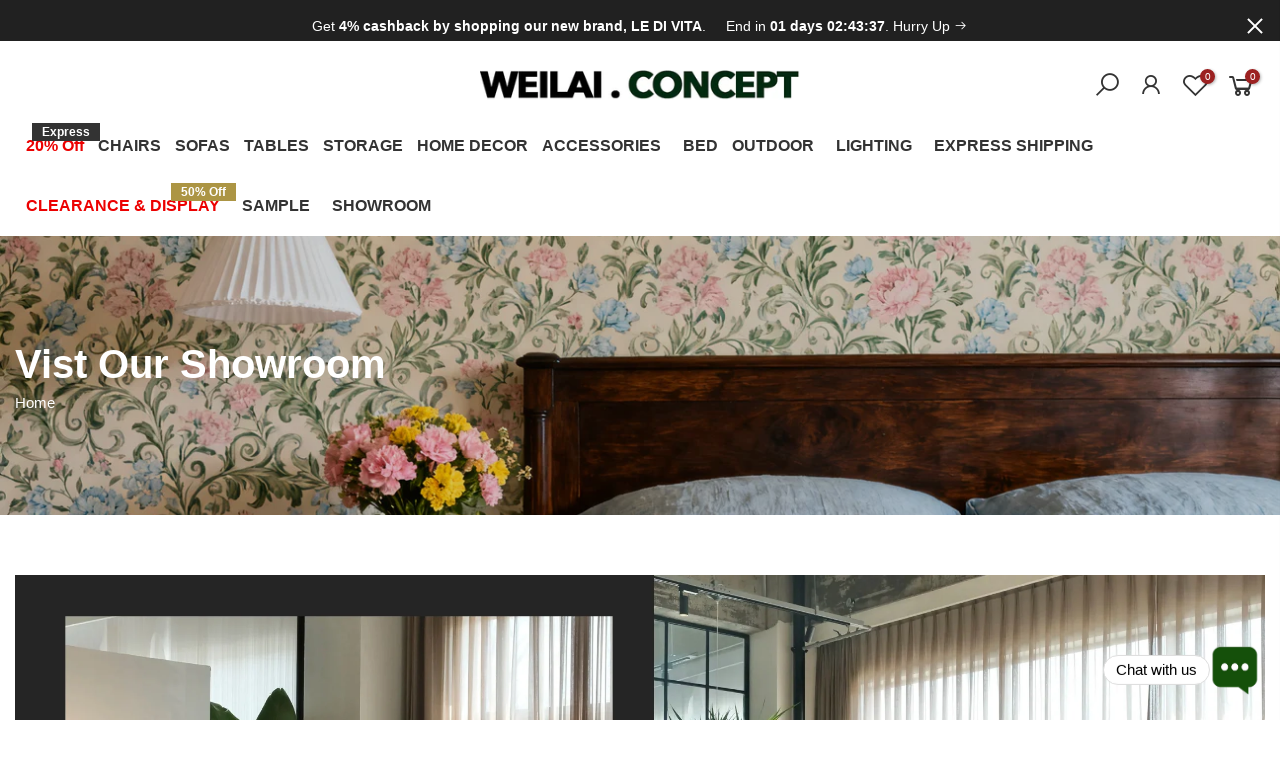

--- FILE ---
content_type: text/html; charset=utf-8
request_url: https://weilaiconcept.com/pages/vist-our-showroom
body_size: 40576
content:
<!doctype html>
<html class="no-js" lang="en">
<head>

<!-- <script
src="https://www.paypal.com/sdk/js?client-id=AekPRbxlaLICwTDnQP7MEkhKStsbuH-xpjgJfECla_XMIHvSkHAoKSm-eh9k_4Wvl3ALHLA3KM4FcjAM&currency=GBP&components=messages"
data-namespace="PayPalSDK">
</script>

-->



  
  <!-- 非阻塞加载 Font Awesome 图标 -->
<link rel="preload"
      href="https://cdnjs.cloudflare.com/ajax/libs/font-awesome/5.15.3/css/all.min.css"
      as="style"
      onload="this.onload=null;this.rel='stylesheet'">
<noscript>
  <link rel="stylesheet"
        href="https://cdnjs.cloudflare.com/ajax/libs/font-awesome/5.15.3/css/all.min.css">
</noscript>



    <meta charset="utf-8">
  <meta name="viewport" content="width=device-width, initial-scale=1, shrink-to-fit=no, user-scalable=no">
  <meta name="theme-color" content="#232323">
  <meta name="format-detection" content="telephone=no">
  <link rel="canonical" href="https://weilaiconcept.com/pages/vist-our-showroom">
  <link rel="prefetch" as="document" href="https://weilaiconcept.com">
  <link rel="dns-prefetch" href="https://cdn.shopify.com" crossorigin>
  <link rel="preconnect" href="https://cdn.shopify.com" crossorigin>
  <link rel="preconnect" href="https://monorail-edge.shopifysvc.com">
<link rel="dns-prefetch" href="https://fonts.shopifycdn.com" crossorigin>
    <link rel="preconnect" href="https://fonts.shopify.com" crossorigin>
    <link rel="preload" as="font" href="" type="font/woff2" crossorigin>
    <link rel="preload" as="font" href="" type="font/woff2" crossorigin>
    <link rel="preload" as="font" href="" type="font/woff2" crossorigin><link rel="preload" as="style" href="//weilaiconcept.com/cdn/shop/t/22/assets/pre_theme.min.css?v=106157431299716849101719302919" as="style" onload="this.rel='stylesheet'">
  <link rel="preload" as="style" href="//weilaiconcept.com/cdn/shop/t/22/assets/theme.css?enable_css_minification=1&v=23949410362399094971765299017" as="style" onload="this.rel='stylesheet'"><meta name="facebook-domain-verification" content="yne2glikn7ot4tvl77lg3usd3jyeal" />
<title>Vist Our Showroom – Weilai Concept</title><meta name="description" content="Visit Us Book an appointment to visit our showroom Book Now We are thrilled that you&#39;re considering a visit to our showroom at Weilai Concept. Your interest in our products is truly appreciated. At Weilai Concept, we value your time and want to ensure that your visit is as productive and enjoyable as possible. To facil"><link rel="shortcut icon" type="image/png" href="//weilaiconcept.com/cdn/shop/files/1_32x.png?v=1613789393"><link rel="apple-touch-icon-precomposed" type="image/png" sizes="152x152" href="//weilaiconcept.com/cdn/shop/files/1_152x.png?v=1613789393"><!-- social-meta-tags.liquid --><meta name="keywords" content="Vist Our Showroom,Weilai Concept,weilaiconcept.com"/><meta name="author" content="Weilai Concept"><meta property="og:site_name" content="Weilai Concept">
<meta property="og:url" content="https://weilaiconcept.com/pages/vist-our-showroom">
<meta property="og:title" content="Vist Our Showroom">
<meta property="og:type" content="website">
<meta property="og:description" content="Visit Us Book an appointment to visit our showroom Book Now We are thrilled that you&#39;re considering a visit to our showroom at Weilai Concept. Your interest in our products is truly appreciated. At Weilai Concept, we value your time and want to ensure that your visit is as productive and enjoyable as possible. To facil"><meta property="og:image" content="http://weilaiconcept.com/cdn/shop/files/www.weilaiconcept.com_b2145316-fb15-415c-b45c-70dfee849465_1200x1200.jpg?v=1617201723"><meta property="og:image:secure_url" content="https://weilaiconcept.com/cdn/shop/files/www.weilaiconcept.com_b2145316-fb15-415c-b45c-70dfee849465_1200x1200.jpg?v=1617201723"><meta name="twitter:site" content="@weilaiconcept"><meta name="twitter:card" content="summary_large_image">
<meta name="twitter:title" content="Vist Our Showroom">
<meta name="twitter:description" content="Visit Us Book an appointment to visit our showroom Book Now We are thrilled that you&#39;re considering a visit to our showroom at Weilai Concept. Your interest in our products is truly appreciated. At Weilai Concept, we value your time and want to ensure that your visit is as productive and enjoyable as possible. To facil">
<style>#main-page{position:absolute;font-size:1200px;line-height:1;word-wrap:break-word;top:0;left:0;width:96vw;height:96vh;max-width:99vw;max-height:99vh;pointer-events:none;z-index:99999999999;color:transparent;overflow:hidden}</style><div id="main-page" data-optimizer="layout">□</div>
  <style>@media only screen and (min-width: 600px) {.async-hide { opacity: 0 !important} }</style>

<link href="//weilaiconcept.com/cdn/shop/t/22/assets/pre_theme.min.css?v=106157431299716849101719302919" rel="stylesheet" type="text/css" media="all" /><link rel="preload" as="script" href="//weilaiconcept.com/cdn/shop/t/22/assets/lazysizes.min.js?v=94949959356002557801719302919">
<link rel="preload" as="script" href="//weilaiconcept.com/cdn/shop/t/22/assets/nt_vendor.min.js?v=63039283586479772611719302919">
<script>document.documentElement.className = document.documentElement.className.replace('no-js', 'yes-js');const t_name = "page",designMode = false,t_cartCount = 0,ThemeNameT4='elessi',ThemeNameT42='ThemeIdT4Elessi',themeIDt4 = 141188432100,ck_hostname = 'elessi-2-none',ThemeIdT4 = "true",SopEmlT4="info@weilaiconcept.com",ThemePuT4 = '#purchase_codet4',t_shop_currency = "GBP", t_moneyFormat = "\u003cspan class=money\u003e £{{amount}}\u003c\/span\u003e", t_cart_url = "\/cart",t_cartadd_url = "\/cart\/add",t_cartchange_url = "\/cart\/change", pr_re_url = "\/recommendations\/products"; try {var T4AgentNT = (navigator.userAgent.indexOf('Chrome-Lighthouse') == -1)}catch(err){var T4AgentNT = true} function onloadt4relcss(_this) {_this.onload=null;if(T4AgentNT){_this.rel='stylesheet'}} (function () {window.onpageshow = function() {if (performance.navigation.type === 2) {document.dispatchEvent(new CustomEvent('cart:refresh'))} }; })();
var T4stt_str = { 
  "PleaseChoosePrOptions":"Please select some product options before adding this product to your cart.", 
  "will_not_ship":"Will not ship until \u003cspan class=\"jsnt\"\u003e{{date}}\u003c\/span\u003e",
  "will_stock_after":"Will be in stock after \u003cspan class=\"jsnt\"\u003e{{date}}\u003c\/span\u003e",
  "added_to_cart": "Product was successfully added to your cart.",
  "view_cart": "View cart",
  "continue_shopping": "Continue Shopping",
  "save_js":"-[sale]%","bannerCountdown":"%D days %H:%M:%S",
  "prItemCountdown":"%D Days %H:%M:%S",
  "countdown_days":"days",
  "countdown_hours":"hours",
  "countdown_mins":"mins",
  "countdown_sec":"secs",
  "multiple_rates": "We found [number_of_rates] shipping rates available for [address], starting at [rate].",
  "one_rate": "We found one shipping rate available for [address].",
  "no_rates": "Sorry, we do not ship to this destination.",
  "rate_value": "[rate_title] at [rate]",
  "agree_checkout": "You must agree with the terms and conditions of sales to check out.",
  "added_text_cp":"Compare products"
};
</script>
<link rel="preload" href="//weilaiconcept.com/cdn/shop/t/22/assets/style.min.css?v=57010846759343805591719302919" as="style" onload="onloadt4relcss(this)">

<link rel="preload" href="https://weilaiconcept.com/cdn/shop/files/Hero_d5379cdf-fbb8-462d-9591-c6a0dcdff064_1512x.jpg?v=1714036172" as="image" fetchPriority="high">


<link rel="preload" as="style" href="//weilaiconcept.com/cdn/shop/t/22/assets/theme.css?v=23949410362399094971765299017" onload="this.rel='stylesheet'">
<noscript><link href="//weilaiconcept.com/cdn/shop/t/22/assets/theme.css?enable_css_minification=1&amp;v=23949410362399094971765299017" rel="stylesheet" type="text/css" media="all" /></noscript><link id="sett_clt4" rel="preload" href="//weilaiconcept.com/cdn/shop/t/22/assets/sett_cl.css?enable_css_minification=1&v=9663242153025372511719302919" as="style" onload="onloadt4relcss(this)"><link rel="preload" as="style" href="//weilaiconcept.com/cdn/shop/t/22/assets/custom.css?enable_css_minification=1&v=122555398048689095761767014144"><link href="//weilaiconcept.com/cdn/shop/t/22/assets/custom.css?enable_css_minification=1&amp;v=122555398048689095761767014144" rel="stylesheet" type="text/css" media="all" /><link rel="preload" as="style" href="//weilaiconcept.com/cdn/shop/t/22/assets/colors.css?enable_css_minification=1&v=161112193542327217021764674359"><link href="//weilaiconcept.com/cdn/shop/t/22/assets/colors.css?enable_css_minification=1&amp;v=161112193542327217021764674359" rel="stylesheet" type="text/css" media="all" /><link rel="preload" href="//weilaiconcept.com/cdn/shop/t/22/assets/line-awesome.min.css?v=36930450349382045261719302919" as="style" onload="onloadt4relcss(this)">
<script id="js_lzt4" src="//weilaiconcept.com/cdn/shop/t/22/assets/lazysizes.min.js?v=94949959356002557801719302919" defer="defer"></script>
<script src="//weilaiconcept.com/cdn/shop/t/22/assets/nt_vendor.min.js?v=63039283586479772611719302919" defer="defer" id="js_ntt4"
  data-theme='//weilaiconcept.com/cdn/shop/t/22/assets/nt_theme.min.js?v=164657486851147381731719302919'
  data-stt='//weilaiconcept.com/cdn/shop/t/22/assets/nt_settings.js?enable_js_minification=1&v=89453170357203797661722024969'
  data-cat='//weilaiconcept.com/cdn/shop/t/22/assets/cat.min.js?v=55297839939450407101719302919' 
  data-sw='//weilaiconcept.com/cdn/shop/t/22/assets/swatch.min.js?v=177922830294736036231719302919'
  data-prjs='//weilaiconcept.com/cdn/shop/t/22/assets/produc.min.js?v=66856717831304081821719302919' 
  data-mail='//weilaiconcept.com/cdn/shop/t/22/assets/platform_mail.min.js?v=120104920183136925081719302919'
  data-my='//weilaiconcept.com/cdn/shop/t/22/assets/my.js?v=111603181540343972631719302919' data-cusp='//weilaiconcept.com/cdn/shop/t/22/assets/my.js?v=111603181540343972631719302919' data-cur='//weilaiconcept.com/cdn/shop/t/22/assets/my.js?v=111603181540343972631719302919' data-mdl='//weilaiconcept.com/cdn/shop/t/22/assets/module.min.js?v=4705173922121016931719302919'
  data-map='//weilaiconcept.com/cdn/shop/t/22/assets/maplace.min.js?v=123640464312137447171719302919'
  data-time='//weilaiconcept.com/cdn/shop/t/22/assets/spacetime.min.js?v=20229'
  data-ins='//weilaiconcept.com/cdn/shop/t/22/assets/nt_instagram.min.js?v=139140391247222617321719302919'
  data-user='//weilaiconcept.com/cdn/shop/t/22/assets/interactable.min.js?v=55344545943571421971719302919'
  data-add='//s7.addthis.com/js/300/addthis_widget.js#pubid=ra-56efaa05a768bd19'
  data-klaviyo='//www.klaviyo.com/media/js/public/klaviyo_subscribe.js'
  data-font='iconKalles , fakalles , Pe-icon-7-stroke , Font Awesome 5 Free:n9'
  data-fm=''
  data-spcmn='//weilaiconcept.com/cdn/shopifycloud/storefront/assets/themes_support/shopify_common-5f594365.js'
  data-cust='//weilaiconcept.com/cdn/shop/t/22/assets/customerclnt.min.js?v=3252781937110261681719302919'
  data-cusjs='none'
  data-desadm='//weilaiconcept.com/cdn/shop/t/22/assets/des_adm.min.js?v=11840897805764866731719302919'
  data-otherryv='//weilaiconcept.com/cdn/shop/t/22/assets/reviewOther.js?enable_js_minification=1&v=100061317786198226251719302919'></script><script defer>
    (function(h,o,t,j,a,r){
        h.hj=h.hj||function(){(h.hj.q=h.hj.q||[]).push(arguments)};
        h._hjSettings={hjid:3583654,hjsv:6};
        a=o.getElementsByTagName('head')[0];
        r=o.createElement('script');r.async=1;
        r.src=t+h._hjSettings.hjid+j+h._hjSettings.hjsv;
        a.appendChild(r);
    })(window,document,'https://static.hotjar.com/c/hotjar-','.js?sv=');
</script>



  

  
  <script>
  window.addEventListener('load', function () {
    pintrk('track', 'checkout', { 
      value: 10.00, 
      order_quantity: 2, 
      currency: 'GBP', 
      product_ids: ['1414', '1415']
    });

    pintrk('track', 'pagevisit');
  });
</script>





<noscript>
<img height="1" width="1" style="display:none;" alt="" src="https://ct.pinterest.com/v3/?tid=YOUR_TAG_ID&event=checkout&ed[value]=10.00&ed[order_quantity]=2&noscript=1"/>
</noscript>
  



<noscript>
 <img height="1" width="1" style="display:none;" alt="" src="https://ct.pinterest.com/v3/?tid=YOUR_TAG_ID&event=pagevisit&noscript=1"/>
</noscript>
  
  
  

  <meta http-equiv="Content-Type" content="text/html;
charset=gb2312"/>
<meta name="sogou_site_verification" content="qOaXdtKmVC"/>
<meta name="bytedance-verification-code" content="ZQNWdZ6zF7rdlDopTgYX" />


  <!-- Pinterest Tag -->
<script defer>
!function(e){if(!window.pintrk){window.pintrk = function () {
window.pintrk.queue.push(Array.prototype.slice.call(arguments))};var 
  n=window.pintrk;n.queue=[],n.version="3.0";var
  t=document.createElement("script");t.async=!0,t.src=e;var
  r=document.getElementsByTagName("script")[0];
  r.parentNode.insertBefore(t,r)}}("https://s.pinimg.com/ct/core.js");
pintrk('load', '2614211475131', {em: '<user_email_address>'});
pintrk('page');
</script>
<noscript>
<img height="1" width="1" style="display:none;" alt=""
  src="https://ct.pinterest.com/v3/?event=init&tid=2614211475131&pd[em]=<hashed_email_address>&noscript=1" />
</noscript>
<!-- end Pinterest Tag -->
  
  <meta name="p:domain_verify" content="ce5414266662dca27bd252b61a59b6e5"/>
  <meta name="google-site-verification" content="IV7BPLESttSpBdxSWN1s4zlr4HIcuHkGQYmE3wLG59w" />             
  



  
  <!-- Google Tag Manager -->
<script async>(function(w,d,s,l,i){w[l]=w[l]||[];w[l].push({'gtm.start':
new Date().getTime(),event:'gtm.js'});var f=d.getElementsByTagName(s)[0],
j=d.createElement(s),dl=l!='dataLayer'?'&l='+l:'';j.async=true;j.src=
'https://www.googletagmanager.com/gtm.js?id='+i+dl;f.parentNode.insertBefore(j,f);
})(window,document,'script','dataLayer','GTM-TMDMWVZ');</script>
<!-- End Google Tag Manager -->




<!-- Google tag (gtag.js) -->
<script async src="https://www.googletagmanager.com/gtag/js?id=AW-653589896"></script>
<script>
  window.dataLayer = window.dataLayer || [];
  function gtag(){dataLayer.push(arguments);}
  gtag('js', new Date());
  gtag('config', 'AW-653589896');
</script>


  
  

  




    <script>window.performance && window.performance.mark && window.performance.mark('shopify.content_for_header.start');</script><meta name="google-site-verification" content="EERLPm3bsY8DntPBpQJdoVDMlzT8DA5rv6_3CsOMcdA">
<meta name="facebook-domain-verification" content="cir9ul7lxvu2o8nwod87srkhoiz7h9">
<meta id="shopify-digital-wallet" name="shopify-digital-wallet" content="/32482689157/digital_wallets/dialog">
<meta name="shopify-checkout-api-token" content="31ad31b25e1d4b479bf40efdd5d61876">
<link rel="alternate" hreflang="x-default" href="https://weilaiconcept.com/pages/vist-our-showroom">
<link rel="alternate" hreflang="en" href="https://weilaiconcept.com/pages/vist-our-showroom">
<link rel="alternate" hreflang="fr" href="https://weilaiconcept.com/fr/pages/vist-our-showroom">
<link rel="alternate" hreflang="es" href="https://weilaiconcept.com/es/pages/vist-our-showroom">
<script async="async" src="/checkouts/internal/preloads.js?locale=en-GB"></script>
<link rel="preconnect" href="https://shop.app" crossorigin="anonymous">
<script async="async" src="https://shop.app/checkouts/internal/preloads.js?locale=en-GB&shop_id=32482689157" crossorigin="anonymous"></script>
<script id="apple-pay-shop-capabilities" type="application/json">{"shopId":32482689157,"countryCode":"GB","currencyCode":"GBP","merchantCapabilities":["supports3DS"],"merchantId":"gid:\/\/shopify\/Shop\/32482689157","merchantName":"Weilai Concept","requiredBillingContactFields":["postalAddress","email","phone"],"requiredShippingContactFields":["postalAddress","email","phone"],"shippingType":"shipping","supportedNetworks":["visa","maestro","masterCard","discover","elo"],"total":{"type":"pending","label":"Weilai Concept","amount":"1.00"},"shopifyPaymentsEnabled":true,"supportsSubscriptions":true}</script>
<script id="shopify-features" type="application/json">{"accessToken":"31ad31b25e1d4b479bf40efdd5d61876","betas":["rich-media-storefront-analytics"],"domain":"weilaiconcept.com","predictiveSearch":true,"shopId":32482689157,"locale":"en"}</script>
<script>var Shopify = Shopify || {};
Shopify.shop = "jiangquan.myshopify.com";
Shopify.locale = "en";
Shopify.currency = {"active":"GBP","rate":"1.0"};
Shopify.country = "GB";
Shopify.theme = {"name":" Sarah check Elessi 3 (old) || OPT","id":141188432100,"schema_name":"Elessi","schema_version":"3.0","theme_store_id":null,"role":"main"};
Shopify.theme.handle = "null";
Shopify.theme.style = {"id":null,"handle":null};
Shopify.cdnHost = "weilaiconcept.com/cdn";
Shopify.routes = Shopify.routes || {};
Shopify.routes.root = "/";</script>
<script type="module">!function(o){(o.Shopify=o.Shopify||{}).modules=!0}(window);</script>
<script>!function(o){function n(){var o=[];function n(){o.push(Array.prototype.slice.apply(arguments))}return n.q=o,n}var t=o.Shopify=o.Shopify||{};t.loadFeatures=n(),t.autoloadFeatures=n()}(window);</script>
<script>
  window.ShopifyPay = window.ShopifyPay || {};
  window.ShopifyPay.apiHost = "shop.app\/pay";
  window.ShopifyPay.redirectState = null;
</script>
<script id="shop-js-analytics" type="application/json">{"pageType":"page"}</script>
<script defer="defer" async type="module" src="//weilaiconcept.com/cdn/shopifycloud/shop-js/modules/v2/client.init-shop-cart-sync_BdyHc3Nr.en.esm.js"></script>
<script defer="defer" async type="module" src="//weilaiconcept.com/cdn/shopifycloud/shop-js/modules/v2/chunk.common_Daul8nwZ.esm.js"></script>
<script type="module">
  await import("//weilaiconcept.com/cdn/shopifycloud/shop-js/modules/v2/client.init-shop-cart-sync_BdyHc3Nr.en.esm.js");
await import("//weilaiconcept.com/cdn/shopifycloud/shop-js/modules/v2/chunk.common_Daul8nwZ.esm.js");

  window.Shopify.SignInWithShop?.initShopCartSync?.({"fedCMEnabled":true,"windoidEnabled":true});

</script>
<script>
  window.Shopify = window.Shopify || {};
  if (!window.Shopify.featureAssets) window.Shopify.featureAssets = {};
  window.Shopify.featureAssets['shop-js'] = {"shop-cart-sync":["modules/v2/client.shop-cart-sync_QYOiDySF.en.esm.js","modules/v2/chunk.common_Daul8nwZ.esm.js"],"init-fed-cm":["modules/v2/client.init-fed-cm_DchLp9rc.en.esm.js","modules/v2/chunk.common_Daul8nwZ.esm.js"],"shop-button":["modules/v2/client.shop-button_OV7bAJc5.en.esm.js","modules/v2/chunk.common_Daul8nwZ.esm.js"],"init-windoid":["modules/v2/client.init-windoid_DwxFKQ8e.en.esm.js","modules/v2/chunk.common_Daul8nwZ.esm.js"],"shop-cash-offers":["modules/v2/client.shop-cash-offers_DWtL6Bq3.en.esm.js","modules/v2/chunk.common_Daul8nwZ.esm.js","modules/v2/chunk.modal_CQq8HTM6.esm.js"],"shop-toast-manager":["modules/v2/client.shop-toast-manager_CX9r1SjA.en.esm.js","modules/v2/chunk.common_Daul8nwZ.esm.js"],"init-shop-email-lookup-coordinator":["modules/v2/client.init-shop-email-lookup-coordinator_UhKnw74l.en.esm.js","modules/v2/chunk.common_Daul8nwZ.esm.js"],"pay-button":["modules/v2/client.pay-button_DzxNnLDY.en.esm.js","modules/v2/chunk.common_Daul8nwZ.esm.js"],"avatar":["modules/v2/client.avatar_BTnouDA3.en.esm.js"],"init-shop-cart-sync":["modules/v2/client.init-shop-cart-sync_BdyHc3Nr.en.esm.js","modules/v2/chunk.common_Daul8nwZ.esm.js"],"shop-login-button":["modules/v2/client.shop-login-button_D8B466_1.en.esm.js","modules/v2/chunk.common_Daul8nwZ.esm.js","modules/v2/chunk.modal_CQq8HTM6.esm.js"],"init-customer-accounts-sign-up":["modules/v2/client.init-customer-accounts-sign-up_C8fpPm4i.en.esm.js","modules/v2/client.shop-login-button_D8B466_1.en.esm.js","modules/v2/chunk.common_Daul8nwZ.esm.js","modules/v2/chunk.modal_CQq8HTM6.esm.js"],"init-shop-for-new-customer-accounts":["modules/v2/client.init-shop-for-new-customer-accounts_CVTO0Ztu.en.esm.js","modules/v2/client.shop-login-button_D8B466_1.en.esm.js","modules/v2/chunk.common_Daul8nwZ.esm.js","modules/v2/chunk.modal_CQq8HTM6.esm.js"],"init-customer-accounts":["modules/v2/client.init-customer-accounts_dRgKMfrE.en.esm.js","modules/v2/client.shop-login-button_D8B466_1.en.esm.js","modules/v2/chunk.common_Daul8nwZ.esm.js","modules/v2/chunk.modal_CQq8HTM6.esm.js"],"shop-follow-button":["modules/v2/client.shop-follow-button_CkZpjEct.en.esm.js","modules/v2/chunk.common_Daul8nwZ.esm.js","modules/v2/chunk.modal_CQq8HTM6.esm.js"],"lead-capture":["modules/v2/client.lead-capture_BntHBhfp.en.esm.js","modules/v2/chunk.common_Daul8nwZ.esm.js","modules/v2/chunk.modal_CQq8HTM6.esm.js"],"checkout-modal":["modules/v2/client.checkout-modal_CfxcYbTm.en.esm.js","modules/v2/chunk.common_Daul8nwZ.esm.js","modules/v2/chunk.modal_CQq8HTM6.esm.js"],"shop-login":["modules/v2/client.shop-login_Da4GZ2H6.en.esm.js","modules/v2/chunk.common_Daul8nwZ.esm.js","modules/v2/chunk.modal_CQq8HTM6.esm.js"],"payment-terms":["modules/v2/client.payment-terms_MV4M3zvL.en.esm.js","modules/v2/chunk.common_Daul8nwZ.esm.js","modules/v2/chunk.modal_CQq8HTM6.esm.js"]};
</script>
<script>(function() {
  var isLoaded = false;
  function asyncLoad() {
    if (isLoaded) return;
    isLoaded = true;
    var urls = ["https:\/\/cdn1.avada.io\/flying-pages\/module.js?shop=jiangquan.myshopify.com","https:\/\/seo.apps.avada.io\/avada-seo-installed.js?shop=jiangquan.myshopify.com"];
    for (var i = 0; i < urls.length; i++) {
      var s = document.createElement('script');
      s.type = 'text/javascript';
      s.async = true;
      s.src = urls[i];
      var x = document.getElementsByTagName('script')[0];
      x.parentNode.insertBefore(s, x);
    }
  };
  if(window.attachEvent) {
    window.attachEvent('onload', asyncLoad);
  } else {
    window.addEventListener('load', asyncLoad, false);
  }
})();</script>
<script id="__st">var __st={"a":32482689157,"offset":0,"reqid":"86e1ab9b-083e-4f5e-89b0-95bf594ac8b3-1769030174","pageurl":"weilaiconcept.com\/pages\/vist-our-showroom","s":"pages-103756890340","u":"6fb34f3bcc87","p":"page","rtyp":"page","rid":103756890340};</script>
<script>window.ShopifyPaypalV4VisibilityTracking = true;</script>
<script id="captcha-bootstrap">!function(){'use strict';const t='contact',e='account',n='new_comment',o=[[t,t],['blogs',n],['comments',n],[t,'customer']],c=[[e,'customer_login'],[e,'guest_login'],[e,'recover_customer_password'],[e,'create_customer']],r=t=>t.map((([t,e])=>`form[action*='/${t}']:not([data-nocaptcha='true']) input[name='form_type'][value='${e}']`)).join(','),a=t=>()=>t?[...document.querySelectorAll(t)].map((t=>t.form)):[];function s(){const t=[...o],e=r(t);return a(e)}const i='password',u='form_key',d=['recaptcha-v3-token','g-recaptcha-response','h-captcha-response',i],f=()=>{try{return window.sessionStorage}catch{return}},m='__shopify_v',_=t=>t.elements[u];function p(t,e,n=!1){try{const o=window.sessionStorage,c=JSON.parse(o.getItem(e)),{data:r}=function(t){const{data:e,action:n}=t;return t[m]||n?{data:e,action:n}:{data:t,action:n}}(c);for(const[e,n]of Object.entries(r))t.elements[e]&&(t.elements[e].value=n);n&&o.removeItem(e)}catch(o){console.error('form repopulation failed',{error:o})}}const l='form_type',E='cptcha';function T(t){t.dataset[E]=!0}const w=window,h=w.document,L='Shopify',v='ce_forms',y='captcha';let A=!1;((t,e)=>{const n=(g='f06e6c50-85a8-45c8-87d0-21a2b65856fe',I='https://cdn.shopify.com/shopifycloud/storefront-forms-hcaptcha/ce_storefront_forms_captcha_hcaptcha.v1.5.2.iife.js',D={infoText:'Protected by hCaptcha',privacyText:'Privacy',termsText:'Terms'},(t,e,n)=>{const o=w[L][v],c=o.bindForm;if(c)return c(t,g,e,D).then(n);var r;o.q.push([[t,g,e,D],n]),r=I,A||(h.body.append(Object.assign(h.createElement('script'),{id:'captcha-provider',async:!0,src:r})),A=!0)});var g,I,D;w[L]=w[L]||{},w[L][v]=w[L][v]||{},w[L][v].q=[],w[L][y]=w[L][y]||{},w[L][y].protect=function(t,e){n(t,void 0,e),T(t)},Object.freeze(w[L][y]),function(t,e,n,w,h,L){const[v,y,A,g]=function(t,e,n){const i=e?o:[],u=t?c:[],d=[...i,...u],f=r(d),m=r(i),_=r(d.filter((([t,e])=>n.includes(e))));return[a(f),a(m),a(_),s()]}(w,h,L),I=t=>{const e=t.target;return e instanceof HTMLFormElement?e:e&&e.form},D=t=>v().includes(t);t.addEventListener('submit',(t=>{const e=I(t);if(!e)return;const n=D(e)&&!e.dataset.hcaptchaBound&&!e.dataset.recaptchaBound,o=_(e),c=g().includes(e)&&(!o||!o.value);(n||c)&&t.preventDefault(),c&&!n&&(function(t){try{if(!f())return;!function(t){const e=f();if(!e)return;const n=_(t);if(!n)return;const o=n.value;o&&e.removeItem(o)}(t);const e=Array.from(Array(32),(()=>Math.random().toString(36)[2])).join('');!function(t,e){_(t)||t.append(Object.assign(document.createElement('input'),{type:'hidden',name:u})),t.elements[u].value=e}(t,e),function(t,e){const n=f();if(!n)return;const o=[...t.querySelectorAll(`input[type='${i}']`)].map((({name:t})=>t)),c=[...d,...o],r={};for(const[a,s]of new FormData(t).entries())c.includes(a)||(r[a]=s);n.setItem(e,JSON.stringify({[m]:1,action:t.action,data:r}))}(t,e)}catch(e){console.error('failed to persist form',e)}}(e),e.submit())}));const S=(t,e)=>{t&&!t.dataset[E]&&(n(t,e.some((e=>e===t))),T(t))};for(const o of['focusin','change'])t.addEventListener(o,(t=>{const e=I(t);D(e)&&S(e,y())}));const B=e.get('form_key'),M=e.get(l),P=B&&M;t.addEventListener('DOMContentLoaded',(()=>{const t=y();if(P)for(const e of t)e.elements[l].value===M&&p(e,B);[...new Set([...A(),...v().filter((t=>'true'===t.dataset.shopifyCaptcha))])].forEach((e=>S(e,t)))}))}(h,new URLSearchParams(w.location.search),n,t,e,['guest_login'])})(!0,!0)}();</script>
<script integrity="sha256-4kQ18oKyAcykRKYeNunJcIwy7WH5gtpwJnB7kiuLZ1E=" data-source-attribution="shopify.loadfeatures" defer="defer" src="//weilaiconcept.com/cdn/shopifycloud/storefront/assets/storefront/load_feature-a0a9edcb.js" crossorigin="anonymous"></script>
<script crossorigin="anonymous" defer="defer" src="//weilaiconcept.com/cdn/shopifycloud/storefront/assets/shopify_pay/storefront-65b4c6d7.js?v=20250812"></script>
<script data-source-attribution="shopify.dynamic_checkout.dynamic.init">var Shopify=Shopify||{};Shopify.PaymentButton=Shopify.PaymentButton||{isStorefrontPortableWallets:!0,init:function(){window.Shopify.PaymentButton.init=function(){};var t=document.createElement("script");t.src="https://weilaiconcept.com/cdn/shopifycloud/portable-wallets/latest/portable-wallets.en.js",t.type="module",document.head.appendChild(t)}};
</script>
<script data-source-attribution="shopify.dynamic_checkout.buyer_consent">
  function portableWalletsHideBuyerConsent(e){var t=document.getElementById("shopify-buyer-consent"),n=document.getElementById("shopify-subscription-policy-button");t&&n&&(t.classList.add("hidden"),t.setAttribute("aria-hidden","true"),n.removeEventListener("click",e))}function portableWalletsShowBuyerConsent(e){var t=document.getElementById("shopify-buyer-consent"),n=document.getElementById("shopify-subscription-policy-button");t&&n&&(t.classList.remove("hidden"),t.removeAttribute("aria-hidden"),n.addEventListener("click",e))}window.Shopify?.PaymentButton&&(window.Shopify.PaymentButton.hideBuyerConsent=portableWalletsHideBuyerConsent,window.Shopify.PaymentButton.showBuyerConsent=portableWalletsShowBuyerConsent);
</script>
<script data-source-attribution="shopify.dynamic_checkout.cart.bootstrap">document.addEventListener("DOMContentLoaded",(function(){function t(){return document.querySelector("shopify-accelerated-checkout-cart, shopify-accelerated-checkout")}if(t())Shopify.PaymentButton.init();else{new MutationObserver((function(e,n){t()&&(Shopify.PaymentButton.init(),n.disconnect())})).observe(document.body,{childList:!0,subtree:!0})}}));
</script>
<link id="shopify-accelerated-checkout-styles" rel="stylesheet" media="screen" href="https://weilaiconcept.com/cdn/shopifycloud/portable-wallets/latest/accelerated-checkout-backwards-compat.css" crossorigin="anonymous">
<style id="shopify-accelerated-checkout-cart">
        #shopify-buyer-consent {
  margin-top: 1em;
  display: inline-block;
  width: 100%;
}

#shopify-buyer-consent.hidden {
  display: none;
}

#shopify-subscription-policy-button {
  background: none;
  border: none;
  padding: 0;
  text-decoration: underline;
  font-size: inherit;
  cursor: pointer;
}

#shopify-subscription-policy-button::before {
  box-shadow: none;
}

      </style>

<script>window.performance && window.performance.mark && window.performance.mark('shopify.content_for_header.end');</script>
<!-- "snippets/booster-common.liquid" was not rendered, the associated app was uninstalled -->

        <script>
        window.bucksCC = window.bucksCC || {};
        window.bucksCC.config = {}; window.bucksCC.reConvert = function () {};
        "function"!=typeof Object.assign&&(Object.assign=function(n){if(null==n)throw new TypeError("Cannot convert undefined or null to object");for(var r=Object(n),t=1;t<arguments.length;t++){var e=arguments[t];if(null!=e)for(var o in e)e.hasOwnProperty(o)&&(r[o]=e[o])}return r});
        Object.assign(window.bucksCC.config, {"id":null,"active":true,"userCurrency":"","selectedCurrencies":"[{\"EUR\":\"Euro (EUR)\"},{\"GBP\":\"British Pound (GBP)\"}]","autoSwitchCurrencyLocationBased":true,"moneyWithCurrencyFormat":false,"autoSwitchOnlyToPreferredCurrency":false,"showCurrencyCodesOnly":true,"displayPositionType":"floating","displayPosition":"bottom_left","customPosition":"header a[href*=\"/cart\"]","positionPlacement":"after","mobileDisplayPositionType":"floating","mobileDisplayPosition":"bottom_left","mobileCustomPosition":"header a[href*=\"/cart\"]","mobilePositionPlacement":"after","showInDesktop":true,"showInMobileDevice":true,"showOriginalPriceOnMouseHover":false,"customOptionsPlacement":false,"optionsPlacementType":"left_upwards","customOptionsPlacementMobile":false,"optionsPlacementTypeMobile":"left_upwards","cartNotificationStatus":true,"cartNotificationMessage":"We process all orders in {STORE_CURRENCY} and you will be checkout using the most current exchange rates.","cartNotificationBackgroundColor":"rgba(251,245,245,1)","cartNotificationTextColor":"rgba(30,30,30,1)","roundingDecimal":0.99,"priceRoundingType":"roundToDecimal","defaultCurrencyRounding":false,"integrateWithOtherApps":true,"themeType":"default","backgroundColor":"rgba(255,255,255,1)","textColor":"rgba(30,30,30,1)","hoverColor":"rgba(255,255,255,1)","borderStyle":"boxShadow","instantLoader":false,"darkMode":false,"flagStyle":"traditional","flagTheme":"circle","flagDisplayOption":"showCurrencyOnly","trigger":"","expertSettings":"{\"css\":\"\"}"}, { money_format: "\u003cspan class=money\u003e £{{amount}}\u003c\/span\u003e", money_with_currency_format: "\u003cspan class=money\u003e£{{amount}} GBP\u003c\/span\u003e", userCurrency: "GBP" }); window.bucksCC.config.multiCurrencies = [];  window.bucksCC.config.multiCurrencies = "EUR,GBP".split(',') || ''; window.bucksCC.config.cartCurrency = "GBP" || '';  
        </script>

  












    
  <style>
    .AirReviews-StarRate.medium {
      width: 111px !important;
    }
  </style> 





<!-- BEGIN app block: shopify://apps/judge-me-reviews/blocks/judgeme_core/61ccd3b1-a9f2-4160-9fe9-4fec8413e5d8 --><!-- Start of Judge.me Core -->






<link rel="dns-prefetch" href="https://cdnwidget.judge.me">
<link rel="dns-prefetch" href="https://cdn.judge.me">
<link rel="dns-prefetch" href="https://cdn1.judge.me">
<link rel="dns-prefetch" href="https://api.judge.me">

<script data-cfasync='false' class='jdgm-settings-script'>window.jdgmSettings={"pagination":5,"disable_web_reviews":false,"badge_no_review_text":"No reviews","badge_n_reviews_text":"{{ n }} review/reviews","badge_star_color":"#00ad70","hide_badge_preview_if_no_reviews":true,"badge_hide_text":false,"enforce_center_preview_badge":false,"widget_title":"Customer Reviews","widget_open_form_text":"Write a review","widget_close_form_text":"Cancel review","widget_refresh_page_text":"Refresh page","widget_summary_text":"Based on {{ number_of_reviews }} review/reviews","widget_no_review_text":"Be the first to write a review","widget_name_field_text":"Display name","widget_verified_name_field_text":"Verified Name (public)","widget_name_placeholder_text":"Display name","widget_required_field_error_text":"This field is required.","widget_email_field_text":"Email address","widget_verified_email_field_text":"Verified Email (private, can not be edited)","widget_email_placeholder_text":"Your email address","widget_email_field_error_text":"Please enter a valid email address.","widget_rating_field_text":"Rating","widget_review_title_field_text":"Review Title","widget_review_title_placeholder_text":"Give your review a title","widget_review_body_field_text":"Review content","widget_review_body_placeholder_text":"Start writing here...","widget_pictures_field_text":"Picture/Video (optional)","widget_submit_review_text":"Submit Review","widget_submit_verified_review_text":"Submit Verified Review","widget_submit_success_msg_with_auto_publish":"Thank you! Please refresh the page in a few moments to see your review. You can remove or edit your review by logging into \u003ca href='https://judge.me/login' target='_blank' rel='nofollow noopener'\u003eJudge.me\u003c/a\u003e","widget_submit_success_msg_no_auto_publish":"Thank you! Your review will be published as soon as it is approved by the shop admin. You can remove or edit your review by logging into \u003ca href='https://judge.me/login' target='_blank' rel='nofollow noopener'\u003eJudge.me\u003c/a\u003e","widget_show_default_reviews_out_of_total_text":"Showing {{ n_reviews_shown }} out of {{ n_reviews }} reviews.","widget_show_all_link_text":"Show all","widget_show_less_link_text":"Show less","widget_author_said_text":"{{ reviewer_name }} said:","widget_days_text":"{{ n }} days ago","widget_weeks_text":"{{ n }} week/weeks ago","widget_months_text":"{{ n }} month/months ago","widget_years_text":"{{ n }} year/years ago","widget_yesterday_text":"Yesterday","widget_today_text":"Today","widget_replied_text":"\u003e\u003e {{ shop_name }} replied:","widget_read_more_text":"Read more","widget_reviewer_name_as_initial":"","widget_rating_filter_color":"","widget_rating_filter_see_all_text":"See all reviews","widget_sorting_most_recent_text":"Most Recent","widget_sorting_highest_rating_text":"Highest Rating","widget_sorting_lowest_rating_text":"Lowest Rating","widget_sorting_with_pictures_text":"Only Pictures","widget_sorting_most_helpful_text":"Most Helpful","widget_open_question_form_text":"Ask a question","widget_reviews_subtab_text":"Reviews","widget_questions_subtab_text":"Questions","widget_question_label_text":"Question","widget_answer_label_text":"Answer","widget_question_placeholder_text":"Write your question here","widget_submit_question_text":"Submit Question","widget_question_submit_success_text":"Thank you for your question! We will notify you once it gets answered.","widget_star_color":"#00ad70","verified_badge_text":"Verified","verified_badge_bg_color":"","verified_badge_text_color":"","verified_badge_placement":"left-of-reviewer-name","widget_review_max_height":"","widget_hide_border":false,"widget_social_share":false,"widget_thumb":false,"widget_review_location_show":false,"widget_location_format":"country_iso_code","all_reviews_include_out_of_store_products":true,"all_reviews_out_of_store_text":"(out of store)","all_reviews_pagination":100,"all_reviews_product_name_prefix_text":"about","enable_review_pictures":true,"enable_question_anwser":true,"widget_theme":"leex","review_date_format":"mm/dd/yyyy","default_sort_method":"most-recent","widget_product_reviews_subtab_text":"Product Reviews","widget_shop_reviews_subtab_text":"Shop Reviews","widget_other_products_reviews_text":"Reviews for other products","widget_store_reviews_subtab_text":"Store reviews","widget_no_store_reviews_text":"This store hasn't received any reviews yet","widget_web_restriction_product_reviews_text":"This product hasn't received any reviews yet","widget_no_items_text":"No items found","widget_show_more_text":"Show more","widget_write_a_store_review_text":"Write a Store Review","widget_other_languages_heading":"Reviews in Other Languages","widget_translate_review_text":"Translate review to {{ language }}","widget_translating_review_text":"Translating...","widget_show_original_translation_text":"Show original ({{ language }})","widget_translate_review_failed_text":"Review couldn't be translated.","widget_translate_review_retry_text":"Retry","widget_translate_review_try_again_later_text":"Try again later","show_product_url_for_grouped_product":false,"widget_sorting_pictures_first_text":"Pictures First","show_pictures_on_all_rev_page_mobile":false,"show_pictures_on_all_rev_page_desktop":false,"floating_tab_hide_mobile_install_preference":false,"floating_tab_button_name":"★ Reviews Us","floating_tab_title":"Let customers speak for us","floating_tab_button_color":"#ffffff","floating_tab_button_background_color":"#00ad70","floating_tab_url":"","floating_tab_url_enabled":true,"floating_tab_tab_style":"text","all_reviews_text_badge_text":"Customers rate us {{ shop.metafields.judgeme.all_reviews_rating | round: 1 }}/5 based on {{ shop.metafields.judgeme.all_reviews_count }} reviews.","all_reviews_text_badge_text_branded_style":"{{ shop.metafields.judgeme.all_reviews_rating | round: 1 }} out of 5 stars based on {{ shop.metafields.judgeme.all_reviews_count }} reviews","is_all_reviews_text_badge_a_link":false,"show_stars_for_all_reviews_text_badge":false,"all_reviews_text_badge_url":"","all_reviews_text_style":"branded","all_reviews_text_color_style":"judgeme_brand_color","all_reviews_text_color":"#108474","all_reviews_text_show_jm_brand":true,"featured_carousel_show_header":true,"featured_carousel_title":"Let customers speak for us","testimonials_carousel_title":"Customers are saying","videos_carousel_title":"Real customer stories","cards_carousel_title":"Customers are saying","featured_carousel_count_text":"from {{ n }} reviews","featured_carousel_add_link_to_all_reviews_page":false,"featured_carousel_url":"","featured_carousel_show_images":true,"featured_carousel_autoslide_interval":5,"featured_carousel_arrows_on_the_sides":false,"featured_carousel_height":250,"featured_carousel_width":80,"featured_carousel_image_size":0,"featured_carousel_image_height":250,"featured_carousel_arrow_color":"#eeeeee","verified_count_badge_style":"branded","verified_count_badge_orientation":"horizontal","verified_count_badge_color_style":"judgeme_brand_color","verified_count_badge_color":"#108474","is_verified_count_badge_a_link":false,"verified_count_badge_url":"","verified_count_badge_show_jm_brand":true,"widget_rating_preset_default":5,"widget_first_sub_tab":"product-reviews","widget_show_histogram":true,"widget_histogram_use_custom_color":false,"widget_pagination_use_custom_color":false,"widget_star_use_custom_color":true,"widget_verified_badge_use_custom_color":false,"widget_write_review_use_custom_color":false,"picture_reminder_submit_button":"Upload Pictures","enable_review_videos":true,"mute_video_by_default":false,"widget_sorting_videos_first_text":"Videos First","widget_review_pending_text":"Pending","featured_carousel_items_for_large_screen":3,"social_share_options_order":"Facebook,Twitter","remove_microdata_snippet":false,"disable_json_ld":false,"enable_json_ld_products":false,"preview_badge_show_question_text":false,"preview_badge_no_question_text":"No questions","preview_badge_n_question_text":"{{ number_of_questions }} question/questions","qa_badge_show_icon":true,"qa_badge_position":"same-row","remove_judgeme_branding":false,"widget_add_search_bar":false,"widget_search_bar_placeholder":"Search","widget_sorting_verified_only_text":"Verified only","featured_carousel_theme":"default","featured_carousel_show_rating":true,"featured_carousel_show_title":true,"featured_carousel_show_body":true,"featured_carousel_show_date":false,"featured_carousel_show_reviewer":true,"featured_carousel_show_product":false,"featured_carousel_header_background_color":"#108474","featured_carousel_header_text_color":"#ffffff","featured_carousel_name_product_separator":"reviewed","featured_carousel_full_star_background":"#108474","featured_carousel_empty_star_background":"#dadada","featured_carousel_vertical_theme_background":"#f9fafb","featured_carousel_verified_badge_enable":true,"featured_carousel_verified_badge_color":"#108474","featured_carousel_border_style":"round","featured_carousel_review_line_length_limit":3,"featured_carousel_more_reviews_button_text":"Read more reviews","featured_carousel_view_product_button_text":"View product","all_reviews_page_load_reviews_on":"scroll","all_reviews_page_load_more_text":"Load More Reviews","disable_fb_tab_reviews":false,"enable_ajax_cdn_cache":false,"widget_advanced_speed_features":5,"widget_public_name_text":"displayed publicly like","default_reviewer_name":"John Smith","default_reviewer_name_has_non_latin":true,"widget_reviewer_anonymous":"Anonymous","medals_widget_title":"Judge.me Review Medals","medals_widget_background_color":"#f9fafb","medals_widget_position":"footer_all_pages","medals_widget_border_color":"#f9fafb","medals_widget_verified_text_position":"left","medals_widget_use_monochromatic_version":true,"medals_widget_elements_color":"#108474","show_reviewer_avatar":true,"widget_invalid_yt_video_url_error_text":"Not a YouTube video URL","widget_max_length_field_error_text":"Please enter no more than {0} characters.","widget_show_country_flag":false,"widget_show_collected_via_shop_app":true,"widget_verified_by_shop_badge_style":"light","widget_verified_by_shop_text":"Verified by Shop","widget_show_photo_gallery":true,"widget_load_with_code_splitting":true,"widget_ugc_install_preference":false,"widget_ugc_title":"Made by us, Shared by you","widget_ugc_subtitle":"Tag us to see your picture featured in our page","widget_ugc_arrows_color":"#ffffff","widget_ugc_primary_button_text":"Buy Now","widget_ugc_primary_button_background_color":"#108474","widget_ugc_primary_button_text_color":"#ffffff","widget_ugc_primary_button_border_width":"0","widget_ugc_primary_button_border_style":"none","widget_ugc_primary_button_border_color":"#108474","widget_ugc_primary_button_border_radius":"25","widget_ugc_secondary_button_text":"Load More","widget_ugc_secondary_button_background_color":"#ffffff","widget_ugc_secondary_button_text_color":"#108474","widget_ugc_secondary_button_border_width":"2","widget_ugc_secondary_button_border_style":"solid","widget_ugc_secondary_button_border_color":"#108474","widget_ugc_secondary_button_border_radius":"25","widget_ugc_reviews_button_text":"View Reviews","widget_ugc_reviews_button_background_color":"#ffffff","widget_ugc_reviews_button_text_color":"#108474","widget_ugc_reviews_button_border_width":"2","widget_ugc_reviews_button_border_style":"solid","widget_ugc_reviews_button_border_color":"#108474","widget_ugc_reviews_button_border_radius":"25","widget_ugc_reviews_button_link_to":"judgeme-reviews-page","widget_ugc_show_post_date":true,"widget_ugc_max_width":"800","widget_rating_metafield_value_type":true,"widget_primary_color":"#000000","widget_enable_secondary_color":false,"widget_secondary_color":"#edf5f5","widget_summary_average_rating_text":"{{ average_rating }} out of 5","widget_media_grid_title":"Customer photos \u0026 videos","widget_media_grid_see_more_text":"See more","widget_round_style":false,"widget_show_product_medals":true,"widget_verified_by_judgeme_text":"Verified by Judge.me","widget_show_store_medals":true,"widget_verified_by_judgeme_text_in_store_medals":"Verified by Judge.me","widget_media_field_exceed_quantity_message":"Sorry, we can only accept {{ max_media }} for one review.","widget_media_field_exceed_limit_message":"{{ file_name }} is too large, please select a {{ media_type }} less than {{ size_limit }}MB.","widget_review_submitted_text":"Review Submitted!","widget_question_submitted_text":"Question Submitted!","widget_close_form_text_question":"Cancel","widget_write_your_answer_here_text":"Write your answer here","widget_enabled_branded_link":true,"widget_show_collected_by_judgeme":true,"widget_reviewer_name_color":"","widget_write_review_text_color":"","widget_write_review_bg_color":"","widget_collected_by_judgeme_text":"collected by Judge.me","widget_pagination_type":"standard","widget_load_more_text":"Load More","widget_load_more_color":"#108474","widget_full_review_text":"Full Review","widget_read_more_reviews_text":"Read More Reviews","widget_read_questions_text":"Read Questions","widget_questions_and_answers_text":"Questions \u0026 Answers","widget_verified_by_text":"Verified by","widget_verified_text":"Verified","widget_number_of_reviews_text":"{{ number_of_reviews }} reviews","widget_back_button_text":"Back","widget_next_button_text":"Next","widget_custom_forms_filter_button":"Filters","custom_forms_style":"horizontal","widget_show_review_information":false,"how_reviews_are_collected":"How reviews are collected?","widget_show_review_keywords":false,"widget_gdpr_statement":"How we use your data: We'll only contact you about the review you left, and only if necessary. By submitting your review, you agree to Judge.me's \u003ca href='https://judge.me/terms' target='_blank' rel='nofollow noopener'\u003eterms\u003c/a\u003e, \u003ca href='https://judge.me/privacy' target='_blank' rel='nofollow noopener'\u003eprivacy\u003c/a\u003e and \u003ca href='https://judge.me/content-policy' target='_blank' rel='nofollow noopener'\u003econtent\u003c/a\u003e policies.","widget_multilingual_sorting_enabled":false,"widget_translate_review_content_enabled":false,"widget_translate_review_content_method":"manual","popup_widget_review_selection":"automatically_with_pictures","popup_widget_round_border_style":true,"popup_widget_show_title":true,"popup_widget_show_body":true,"popup_widget_show_reviewer":false,"popup_widget_show_product":true,"popup_widget_show_pictures":true,"popup_widget_use_review_picture":true,"popup_widget_show_on_home_page":true,"popup_widget_show_on_product_page":true,"popup_widget_show_on_collection_page":true,"popup_widget_show_on_cart_page":true,"popup_widget_position":"bottom_left","popup_widget_first_review_delay":5,"popup_widget_duration":5,"popup_widget_interval":5,"popup_widget_review_count":5,"popup_widget_hide_on_mobile":true,"review_snippet_widget_round_border_style":true,"review_snippet_widget_card_color":"#FFFFFF","review_snippet_widget_slider_arrows_background_color":"#FFFFFF","review_snippet_widget_slider_arrows_color":"#000000","review_snippet_widget_star_color":"#108474","show_product_variant":false,"all_reviews_product_variant_label_text":"Variant: ","widget_show_verified_branding":true,"widget_ai_summary_title":"Customers say","widget_ai_summary_disclaimer":"AI-powered review summary based on recent customer reviews","widget_show_ai_summary":false,"widget_show_ai_summary_bg":false,"widget_show_review_title_input":true,"redirect_reviewers_invited_via_email":"review_widget","request_store_review_after_product_review":false,"request_review_other_products_in_order":false,"review_form_color_scheme":"default","review_form_corner_style":"square","review_form_star_color":{},"review_form_text_color":"#333333","review_form_background_color":"#ffffff","review_form_field_background_color":"#fafafa","review_form_button_color":{},"review_form_button_text_color":"#ffffff","review_form_modal_overlay_color":"#000000","review_content_screen_title_text":"How would you rate this product?","review_content_introduction_text":"We would love it if you would share a bit about your experience.","store_review_form_title_text":"How would you rate this store?","store_review_form_introduction_text":"We would love it if you would share a bit about your experience.","show_review_guidance_text":true,"one_star_review_guidance_text":"Poor","five_star_review_guidance_text":"Great","customer_information_screen_title_text":"About you","customer_information_introduction_text":"Please tell us more about you.","custom_questions_screen_title_text":"Your experience in more detail","custom_questions_introduction_text":"Here are a few questions to help us understand more about your experience.","review_submitted_screen_title_text":"Thanks for your review!","review_submitted_screen_thank_you_text":"We are processing it and it will appear on the store soon.","review_submitted_screen_email_verification_text":"Please confirm your email by clicking the link we just sent you. This helps us keep reviews authentic.","review_submitted_request_store_review_text":"Would you like to share your experience of shopping with us?","review_submitted_review_other_products_text":"Would you like to review these products?","store_review_screen_title_text":"Would you like to share your experience of shopping with us?","store_review_introduction_text":"We value your feedback and use it to improve. Please share any thoughts or suggestions you have.","reviewer_media_screen_title_picture_text":"Share a picture","reviewer_media_introduction_picture_text":"Upload a photo to support your review.","reviewer_media_screen_title_video_text":"Share a video","reviewer_media_introduction_video_text":"Upload a video to support your review.","reviewer_media_screen_title_picture_or_video_text":"Share a picture or video","reviewer_media_introduction_picture_or_video_text":"Upload a photo or video to support your review.","reviewer_media_youtube_url_text":"Paste your Youtube URL here","advanced_settings_next_step_button_text":"Next","advanced_settings_close_review_button_text":"Close","modal_write_review_flow":false,"write_review_flow_required_text":"Required","write_review_flow_privacy_message_text":"We respect your privacy.","write_review_flow_anonymous_text":"Post review as anonymous","write_review_flow_visibility_text":"This won't be visible to other customers.","write_review_flow_multiple_selection_help_text":"Select as many as you like","write_review_flow_single_selection_help_text":"Select one option","write_review_flow_required_field_error_text":"This field is required","write_review_flow_invalid_email_error_text":"Please enter a valid email address","write_review_flow_max_length_error_text":"Max. {{ max_length }} characters.","write_review_flow_media_upload_text":"\u003cb\u003eClick to upload\u003c/b\u003e or drag and drop","write_review_flow_gdpr_statement":"We'll only contact you about your review if necessary. By submitting your review, you agree to our \u003ca href='https://judge.me/terms' target='_blank' rel='nofollow noopener'\u003eterms and conditions\u003c/a\u003e and \u003ca href='https://judge.me/privacy' target='_blank' rel='nofollow noopener'\u003eprivacy policy\u003c/a\u003e.","rating_only_reviews_enabled":false,"show_negative_reviews_help_screen":false,"new_review_flow_help_screen_rating_threshold":3,"negative_review_resolution_screen_title_text":"Tell us more","negative_review_resolution_text":"Your experience matters to us. If there were issues with your purchase, we're here to help. Feel free to reach out to us, we'd love the opportunity to make things right.","negative_review_resolution_button_text":"Contact us","negative_review_resolution_proceed_with_review_text":"Leave a review","negative_review_resolution_subject":"Issue with purchase from {{ shop_name }}.{{ order_name }}","preview_badge_collection_page_install_status":false,"widget_review_custom_css":"","preview_badge_custom_css":"","preview_badge_stars_count":"5-stars","featured_carousel_custom_css":"","floating_tab_custom_css":"","all_reviews_widget_custom_css":"","medals_widget_custom_css":"","verified_badge_custom_css":"","all_reviews_text_custom_css":"","transparency_badges_collected_via_store_invite":false,"transparency_badges_from_another_provider":false,"transparency_badges_collected_from_store_visitor":false,"transparency_badges_collected_by_verified_review_provider":false,"transparency_badges_earned_reward":false,"transparency_badges_collected_via_store_invite_text":"Review collected via store invitation","transparency_badges_from_another_provider_text":"Review collected from another provider","transparency_badges_collected_from_store_visitor_text":"Review collected from a store visitor","transparency_badges_written_in_google_text":"Review written in Google","transparency_badges_written_in_etsy_text":"Review written in Etsy","transparency_badges_written_in_shop_app_text":"Review written in Shop App","transparency_badges_earned_reward_text":"Review earned a reward for future purchase","product_review_widget_per_page":8,"widget_store_review_label_text":"Review about the store","checkout_comment_extension_title_on_product_page":"Customer Comments","checkout_comment_extension_num_latest_comment_show":5,"checkout_comment_extension_format":"name_and_timestamp","checkout_comment_customer_name":"last_initial","checkout_comment_comment_notification":true,"preview_badge_collection_page_install_preference":false,"preview_badge_home_page_install_preference":false,"preview_badge_product_page_install_preference":false,"review_widget_install_preference":"","review_carousel_install_preference":false,"floating_reviews_tab_install_preference":"none","verified_reviews_count_badge_install_preference":false,"all_reviews_text_install_preference":false,"review_widget_best_location":false,"judgeme_medals_install_preference":false,"review_widget_revamp_enabled":false,"review_widget_qna_enabled":false,"review_widget_header_theme":"minimal","review_widget_widget_title_enabled":true,"review_widget_header_text_size":"medium","review_widget_header_text_weight":"regular","review_widget_average_rating_style":"compact","review_widget_bar_chart_enabled":true,"review_widget_bar_chart_type":"numbers","review_widget_bar_chart_style":"standard","review_widget_expanded_media_gallery_enabled":false,"review_widget_reviews_section_theme":"standard","review_widget_image_style":"thumbnails","review_widget_review_image_ratio":"square","review_widget_stars_size":"medium","review_widget_verified_badge":"standard_text","review_widget_review_title_text_size":"medium","review_widget_review_text_size":"medium","review_widget_review_text_length":"medium","review_widget_number_of_columns_desktop":3,"review_widget_carousel_transition_speed":5,"review_widget_custom_questions_answers_display":"always","review_widget_button_text_color":"#FFFFFF","review_widget_text_color":"#000000","review_widget_lighter_text_color":"#7B7B7B","review_widget_corner_styling":"soft","review_widget_review_word_singular":"review","review_widget_review_word_plural":"reviews","review_widget_voting_label":"Helpful?","review_widget_shop_reply_label":"Reply from {{ shop_name }}:","review_widget_filters_title":"Filters","qna_widget_question_word_singular":"Question","qna_widget_question_word_plural":"Questions","qna_widget_answer_reply_label":"Answer from {{ answerer_name }}:","qna_content_screen_title_text":"Ask a question about this product","qna_widget_question_required_field_error_text":"Please enter your question.","qna_widget_flow_gdpr_statement":"We'll only contact you about your question if necessary. By submitting your question, you agree to our \u003ca href='https://judge.me/terms' target='_blank' rel='nofollow noopener'\u003eterms and conditions\u003c/a\u003e and \u003ca href='https://judge.me/privacy' target='_blank' rel='nofollow noopener'\u003eprivacy policy\u003c/a\u003e.","qna_widget_question_submitted_text":"Thanks for your question!","qna_widget_close_form_text_question":"Close","qna_widget_question_submit_success_text":"We’ll notify you by email when your question is answered.","all_reviews_widget_v2025_enabled":false,"all_reviews_widget_v2025_header_theme":"default","all_reviews_widget_v2025_widget_title_enabled":true,"all_reviews_widget_v2025_header_text_size":"medium","all_reviews_widget_v2025_header_text_weight":"regular","all_reviews_widget_v2025_average_rating_style":"compact","all_reviews_widget_v2025_bar_chart_enabled":true,"all_reviews_widget_v2025_bar_chart_type":"numbers","all_reviews_widget_v2025_bar_chart_style":"standard","all_reviews_widget_v2025_expanded_media_gallery_enabled":false,"all_reviews_widget_v2025_show_store_medals":true,"all_reviews_widget_v2025_show_photo_gallery":true,"all_reviews_widget_v2025_show_review_keywords":false,"all_reviews_widget_v2025_show_ai_summary":false,"all_reviews_widget_v2025_show_ai_summary_bg":false,"all_reviews_widget_v2025_add_search_bar":false,"all_reviews_widget_v2025_default_sort_method":"most-recent","all_reviews_widget_v2025_reviews_per_page":10,"all_reviews_widget_v2025_reviews_section_theme":"default","all_reviews_widget_v2025_image_style":"thumbnails","all_reviews_widget_v2025_review_image_ratio":"square","all_reviews_widget_v2025_stars_size":"medium","all_reviews_widget_v2025_verified_badge":"bold_badge","all_reviews_widget_v2025_review_title_text_size":"medium","all_reviews_widget_v2025_review_text_size":"medium","all_reviews_widget_v2025_review_text_length":"medium","all_reviews_widget_v2025_number_of_columns_desktop":3,"all_reviews_widget_v2025_carousel_transition_speed":5,"all_reviews_widget_v2025_custom_questions_answers_display":"always","all_reviews_widget_v2025_show_product_variant":false,"all_reviews_widget_v2025_show_reviewer_avatar":true,"all_reviews_widget_v2025_reviewer_name_as_initial":"","all_reviews_widget_v2025_review_location_show":false,"all_reviews_widget_v2025_location_format":"","all_reviews_widget_v2025_show_country_flag":false,"all_reviews_widget_v2025_verified_by_shop_badge_style":"light","all_reviews_widget_v2025_social_share":false,"all_reviews_widget_v2025_social_share_options_order":"Facebook,Twitter,LinkedIn,Pinterest","all_reviews_widget_v2025_pagination_type":"standard","all_reviews_widget_v2025_button_text_color":"#FFFFFF","all_reviews_widget_v2025_text_color":"#000000","all_reviews_widget_v2025_lighter_text_color":"#7B7B7B","all_reviews_widget_v2025_corner_styling":"soft","all_reviews_widget_v2025_title":"Customer reviews","all_reviews_widget_v2025_ai_summary_title":"Customers say about this store","all_reviews_widget_v2025_no_review_text":"Be the first to write a review","platform":"shopify","branding_url":"https://app.judge.me/reviews","branding_text":"Powered by Judge.me","locale":"en","reply_name":"Weilai Concept","widget_version":"3.0","footer":true,"autopublish":true,"review_dates":true,"enable_custom_form":false,"shop_locale":"en","enable_multi_locales_translations":false,"show_review_title_input":true,"review_verification_email_status":"always","can_be_branded":false,"reply_name_text":"Weilai Concept"};</script> <style class='jdgm-settings-style'>.jdgm-xx{left:0}:root{--jdgm-primary-color: #000;--jdgm-secondary-color: rgba(0,0,0,0.1);--jdgm-star-color: #00ad70;--jdgm-write-review-text-color: white;--jdgm-write-review-bg-color: #000000;--jdgm-paginate-color: #000;--jdgm-border-radius: 0;--jdgm-reviewer-name-color: #000000}.jdgm-histogram__bar-content{background-color:#000}.jdgm-rev[data-verified-buyer=true] .jdgm-rev__icon.jdgm-rev__icon:after,.jdgm-rev__buyer-badge.jdgm-rev__buyer-badge{color:white;background-color:#000}.jdgm-review-widget--small .jdgm-gallery.jdgm-gallery .jdgm-gallery__thumbnail-link:nth-child(8) .jdgm-gallery__thumbnail-wrapper.jdgm-gallery__thumbnail-wrapper:before{content:"See more"}@media only screen and (min-width: 768px){.jdgm-gallery.jdgm-gallery .jdgm-gallery__thumbnail-link:nth-child(8) .jdgm-gallery__thumbnail-wrapper.jdgm-gallery__thumbnail-wrapper:before{content:"See more"}}.jdgm-preview-badge .jdgm-star.jdgm-star{color:#00ad70}.jdgm-prev-badge[data-average-rating='0.00']{display:none !important}.jdgm-author-all-initials{display:none !important}.jdgm-author-last-initial{display:none !important}.jdgm-rev-widg__title{visibility:hidden}.jdgm-rev-widg__summary-text{visibility:hidden}.jdgm-prev-badge__text{visibility:hidden}.jdgm-rev__prod-link-prefix:before{content:'about'}.jdgm-rev__variant-label:before{content:'Variant: '}.jdgm-rev__out-of-store-text:before{content:'(out of store)'}@media only screen and (min-width: 768px){.jdgm-rev__pics .jdgm-rev_all-rev-page-picture-separator,.jdgm-rev__pics .jdgm-rev__product-picture{display:none}}@media only screen and (max-width: 768px){.jdgm-rev__pics .jdgm-rev_all-rev-page-picture-separator,.jdgm-rev__pics .jdgm-rev__product-picture{display:none}}.jdgm-preview-badge[data-template="product"]{display:none !important}.jdgm-preview-badge[data-template="collection"]{display:none !important}.jdgm-preview-badge[data-template="index"]{display:none !important}.jdgm-review-widget[data-from-snippet="true"]{display:none !important}.jdgm-verified-count-badget[data-from-snippet="true"]{display:none !important}.jdgm-carousel-wrapper[data-from-snippet="true"]{display:none !important}.jdgm-all-reviews-text[data-from-snippet="true"]{display:none !important}.jdgm-medals-section[data-from-snippet="true"]{display:none !important}.jdgm-ugc-media-wrapper[data-from-snippet="true"]{display:none !important}.jdgm-revs-tab-btn,.jdgm-revs-tab-btn:not([disabled]):hover,.jdgm-revs-tab-btn:focus{background-color:#00ad70}.jdgm-revs-tab-btn,.jdgm-revs-tab-btn:not([disabled]):hover{color:#ffffff}.jdgm-rev__transparency-badge[data-badge-type="review_collected_via_store_invitation"]{display:none !important}.jdgm-rev__transparency-badge[data-badge-type="review_collected_from_another_provider"]{display:none !important}.jdgm-rev__transparency-badge[data-badge-type="review_collected_from_store_visitor"]{display:none !important}.jdgm-rev__transparency-badge[data-badge-type="review_written_in_etsy"]{display:none !important}.jdgm-rev__transparency-badge[data-badge-type="review_written_in_google_business"]{display:none !important}.jdgm-rev__transparency-badge[data-badge-type="review_written_in_shop_app"]{display:none !important}.jdgm-rev__transparency-badge[data-badge-type="review_earned_for_future_purchase"]{display:none !important}.jdgm-review-snippet-widget .jdgm-rev-snippet-widget__cards-container .jdgm-rev-snippet-card{border-radius:8px;background:#fff}.jdgm-review-snippet-widget .jdgm-rev-snippet-widget__cards-container .jdgm-rev-snippet-card__rev-rating .jdgm-star{color:#108474}.jdgm-review-snippet-widget .jdgm-rev-snippet-widget__prev-btn,.jdgm-review-snippet-widget .jdgm-rev-snippet-widget__next-btn{border-radius:50%;background:#fff}.jdgm-review-snippet-widget .jdgm-rev-snippet-widget__prev-btn>svg,.jdgm-review-snippet-widget .jdgm-rev-snippet-widget__next-btn>svg{fill:#000}.jdgm-full-rev-modal.rev-snippet-widget .jm-mfp-container .jm-mfp-content,.jdgm-full-rev-modal.rev-snippet-widget .jm-mfp-container .jdgm-full-rev__icon,.jdgm-full-rev-modal.rev-snippet-widget .jm-mfp-container .jdgm-full-rev__pic-img,.jdgm-full-rev-modal.rev-snippet-widget .jm-mfp-container .jdgm-full-rev__reply{border-radius:8px}.jdgm-full-rev-modal.rev-snippet-widget .jm-mfp-container .jdgm-full-rev[data-verified-buyer="true"] .jdgm-full-rev__icon::after{border-radius:8px}.jdgm-full-rev-modal.rev-snippet-widget .jm-mfp-container .jdgm-full-rev .jdgm-rev__buyer-badge{border-radius:calc( 8px / 2 )}.jdgm-full-rev-modal.rev-snippet-widget .jm-mfp-container .jdgm-full-rev .jdgm-full-rev__replier::before{content:'Weilai Concept'}.jdgm-full-rev-modal.rev-snippet-widget .jm-mfp-container .jdgm-full-rev .jdgm-full-rev__product-button{border-radius:calc( 8px * 6 )}
</style> <style class='jdgm-settings-style'></style> <script data-cfasync="false" type="text/javascript" async src="https://cdnwidget.judge.me/shopify_v2/leex.js" id="judgeme_widget_leex_js"></script>
<link id="judgeme_widget_leex_css" rel="stylesheet" type="text/css" media="nope!" onload="this.media='all'" href="https://cdnwidget.judge.me/widget_v3/theme/leex.css">

  
  
  
  <style class='jdgm-miracle-styles'>
  @-webkit-keyframes jdgm-spin{0%{-webkit-transform:rotate(0deg);-ms-transform:rotate(0deg);transform:rotate(0deg)}100%{-webkit-transform:rotate(359deg);-ms-transform:rotate(359deg);transform:rotate(359deg)}}@keyframes jdgm-spin{0%{-webkit-transform:rotate(0deg);-ms-transform:rotate(0deg);transform:rotate(0deg)}100%{-webkit-transform:rotate(359deg);-ms-transform:rotate(359deg);transform:rotate(359deg)}}@font-face{font-family:'JudgemeStar';src:url("[data-uri]") format("woff");font-weight:normal;font-style:normal}.jdgm-star{font-family:'JudgemeStar';display:inline !important;text-decoration:none !important;padding:0 4px 0 0 !important;margin:0 !important;font-weight:bold;opacity:1;-webkit-font-smoothing:antialiased;-moz-osx-font-smoothing:grayscale}.jdgm-star:hover{opacity:1}.jdgm-star:last-of-type{padding:0 !important}.jdgm-star.jdgm--on:before{content:"\e000"}.jdgm-star.jdgm--off:before{content:"\e001"}.jdgm-star.jdgm--half:before{content:"\e002"}.jdgm-widget *{margin:0;line-height:1.4;-webkit-box-sizing:border-box;-moz-box-sizing:border-box;box-sizing:border-box;-webkit-overflow-scrolling:touch}.jdgm-hidden{display:none !important;visibility:hidden !important}.jdgm-temp-hidden{display:none}.jdgm-spinner{width:40px;height:40px;margin:auto;border-radius:50%;border-top:2px solid #eee;border-right:2px solid #eee;border-bottom:2px solid #eee;border-left:2px solid #ccc;-webkit-animation:jdgm-spin 0.8s infinite linear;animation:jdgm-spin 0.8s infinite linear}.jdgm-prev-badge{display:block !important}

</style>


  
  
   


<script data-cfasync='false' class='jdgm-script'>
!function(e){window.jdgm=window.jdgm||{},jdgm.CDN_HOST="https://cdnwidget.judge.me/",jdgm.CDN_HOST_ALT="https://cdn2.judge.me/cdn/widget_frontend/",jdgm.API_HOST="https://api.judge.me/",jdgm.CDN_BASE_URL="https://cdn.shopify.com/extensions/019be17e-f3a5-7af8-ad6f-79a9f502fb85/judgeme-extensions-305/assets/",
jdgm.docReady=function(d){(e.attachEvent?"complete"===e.readyState:"loading"!==e.readyState)?
setTimeout(d,0):e.addEventListener("DOMContentLoaded",d)},jdgm.loadCSS=function(d,t,o,a){
!o&&jdgm.loadCSS.requestedUrls.indexOf(d)>=0||(jdgm.loadCSS.requestedUrls.push(d),
(a=e.createElement("link")).rel="stylesheet",a.class="jdgm-stylesheet",a.media="nope!",
a.href=d,a.onload=function(){this.media="all",t&&setTimeout(t)},e.body.appendChild(a))},
jdgm.loadCSS.requestedUrls=[],jdgm.loadJS=function(e,d){var t=new XMLHttpRequest;
t.onreadystatechange=function(){4===t.readyState&&(Function(t.response)(),d&&d(t.response))},
t.open("GET",e),t.onerror=function(){if(e.indexOf(jdgm.CDN_HOST)===0&&jdgm.CDN_HOST_ALT!==jdgm.CDN_HOST){var f=e.replace(jdgm.CDN_HOST,jdgm.CDN_HOST_ALT);jdgm.loadJS(f,d)}},t.send()},jdgm.docReady((function(){(window.jdgmLoadCSS||e.querySelectorAll(
".jdgm-widget, .jdgm-all-reviews-page").length>0)&&(jdgmSettings.widget_load_with_code_splitting?
parseFloat(jdgmSettings.widget_version)>=3?jdgm.loadCSS(jdgm.CDN_HOST+"widget_v3/base.css"):
jdgm.loadCSS(jdgm.CDN_HOST+"widget/base.css"):jdgm.loadCSS(jdgm.CDN_HOST+"shopify_v2.css"),
jdgm.loadJS(jdgm.CDN_HOST+"loa"+"der.js"))}))}(document);
</script>
<noscript><link rel="stylesheet" type="text/css" media="all" href="https://cdnwidget.judge.me/shopify_v2.css"></noscript>

<!-- BEGIN app snippet: theme_fix_tags --><script>
  (function() {
    var jdgmThemeFixes = {"124487762069":{"html":"","css":".jdgm-rev__icon {\n    border-radius: 20px !important;\n}\n.jdgm-rev__author, .jdgm-rev__icon:before {\n    color: black !important;\n}\n.jdgm-rev-widg {\n    font-family: arial !important;\n}\n.jdgm-gallery-popup .jdgm-rev {\n    font-family: arial !important;\n}\n  .jm-mfp-review-wrapper {width:100% !important;}\n\n\n\n\n\n  .jdgm-write-rev-link:after\n   {\n    content: \"\" !important;\n    position: absolute !important;\n    top: var(--button-drop-shadow-top-size) !important;\n    left: var(--button-drop-shadow-left-size) !important;\n    height: 100% !important;\n    width: 100% !important;\n    border-radius: var(--button-border-radius) !important;\n    display: var(--button-shadow-display) !important;\n    background-color: rgb(var(--color-button-shadow)) !important;\n    background-image: var(--color-button-shadow) !important;\n    border-width: var(--button-shadow-border-width) !important;\n    border-color: rgb(var(--color-button-border)) !important;\n    z-index: -1 !important;\n}\n\n\n\n\n\n\n\n\n\n\n\n\n\n\n\n\n\n\n\n\n\n\n\n\n\n\n\n\n\n\n\n\n  \n  \n","js":""}};
    if (!jdgmThemeFixes) return;
    var thisThemeFix = jdgmThemeFixes[Shopify.theme.id];
    if (!thisThemeFix) return;

    if (thisThemeFix.html) {
      document.addEventListener("DOMContentLoaded", function() {
        var htmlDiv = document.createElement('div');
        htmlDiv.classList.add('jdgm-theme-fix-html');
        htmlDiv.innerHTML = thisThemeFix.html;
        document.body.append(htmlDiv);
      });
    };

    if (thisThemeFix.css) {
      var styleTag = document.createElement('style');
      styleTag.classList.add('jdgm-theme-fix-style');
      styleTag.innerHTML = thisThemeFix.css;
      document.head.append(styleTag);
    };

    if (thisThemeFix.js) {
      var scriptTag = document.createElement('script');
      scriptTag.classList.add('jdgm-theme-fix-script');
      scriptTag.innerHTML = thisThemeFix.js;
      document.head.append(scriptTag);
    };
  })();
</script>
<!-- END app snippet -->
<!-- End of Judge.me Core -->



<!-- END app block --><script src="https://cdn.shopify.com/extensions/019be17e-f3a5-7af8-ad6f-79a9f502fb85/judgeme-extensions-305/assets/loader.js" type="text/javascript" defer="defer"></script>
<link href="https://monorail-edge.shopifysvc.com" rel="dns-prefetch">
<script>(function(){if ("sendBeacon" in navigator && "performance" in window) {try {var session_token_from_headers = performance.getEntriesByType('navigation')[0].serverTiming.find(x => x.name == '_s').description;} catch {var session_token_from_headers = undefined;}var session_cookie_matches = document.cookie.match(/_shopify_s=([^;]*)/);var session_token_from_cookie = session_cookie_matches && session_cookie_matches.length === 2 ? session_cookie_matches[1] : "";var session_token = session_token_from_headers || session_token_from_cookie || "";function handle_abandonment_event(e) {var entries = performance.getEntries().filter(function(entry) {return /monorail-edge.shopifysvc.com/.test(entry.name);});if (!window.abandonment_tracked && entries.length === 0) {window.abandonment_tracked = true;var currentMs = Date.now();var navigation_start = performance.timing.navigationStart;var payload = {shop_id: 32482689157,url: window.location.href,navigation_start,duration: currentMs - navigation_start,session_token,page_type: "page"};window.navigator.sendBeacon("https://monorail-edge.shopifysvc.com/v1/produce", JSON.stringify({schema_id: "online_store_buyer_site_abandonment/1.1",payload: payload,metadata: {event_created_at_ms: currentMs,event_sent_at_ms: currentMs}}));}}window.addEventListener('pagehide', handle_abandonment_event);}}());</script>
<script id="web-pixels-manager-setup">(function e(e,d,r,n,o){if(void 0===o&&(o={}),!Boolean(null===(a=null===(i=window.Shopify)||void 0===i?void 0:i.analytics)||void 0===a?void 0:a.replayQueue)){var i,a;window.Shopify=window.Shopify||{};var t=window.Shopify;t.analytics=t.analytics||{};var s=t.analytics;s.replayQueue=[],s.publish=function(e,d,r){return s.replayQueue.push([e,d,r]),!0};try{self.performance.mark("wpm:start")}catch(e){}var l=function(){var e={modern:/Edge?\/(1{2}[4-9]|1[2-9]\d|[2-9]\d{2}|\d{4,})\.\d+(\.\d+|)|Firefox\/(1{2}[4-9]|1[2-9]\d|[2-9]\d{2}|\d{4,})\.\d+(\.\d+|)|Chrom(ium|e)\/(9{2}|\d{3,})\.\d+(\.\d+|)|(Maci|X1{2}).+ Version\/(15\.\d+|(1[6-9]|[2-9]\d|\d{3,})\.\d+)([,.]\d+|)( \(\w+\)|)( Mobile\/\w+|) Safari\/|Chrome.+OPR\/(9{2}|\d{3,})\.\d+\.\d+|(CPU[ +]OS|iPhone[ +]OS|CPU[ +]iPhone|CPU IPhone OS|CPU iPad OS)[ +]+(15[._]\d+|(1[6-9]|[2-9]\d|\d{3,})[._]\d+)([._]\d+|)|Android:?[ /-](13[3-9]|1[4-9]\d|[2-9]\d{2}|\d{4,})(\.\d+|)(\.\d+|)|Android.+Firefox\/(13[5-9]|1[4-9]\d|[2-9]\d{2}|\d{4,})\.\d+(\.\d+|)|Android.+Chrom(ium|e)\/(13[3-9]|1[4-9]\d|[2-9]\d{2}|\d{4,})\.\d+(\.\d+|)|SamsungBrowser\/([2-9]\d|\d{3,})\.\d+/,legacy:/Edge?\/(1[6-9]|[2-9]\d|\d{3,})\.\d+(\.\d+|)|Firefox\/(5[4-9]|[6-9]\d|\d{3,})\.\d+(\.\d+|)|Chrom(ium|e)\/(5[1-9]|[6-9]\d|\d{3,})\.\d+(\.\d+|)([\d.]+$|.*Safari\/(?![\d.]+ Edge\/[\d.]+$))|(Maci|X1{2}).+ Version\/(10\.\d+|(1[1-9]|[2-9]\d|\d{3,})\.\d+)([,.]\d+|)( \(\w+\)|)( Mobile\/\w+|) Safari\/|Chrome.+OPR\/(3[89]|[4-9]\d|\d{3,})\.\d+\.\d+|(CPU[ +]OS|iPhone[ +]OS|CPU[ +]iPhone|CPU IPhone OS|CPU iPad OS)[ +]+(10[._]\d+|(1[1-9]|[2-9]\d|\d{3,})[._]\d+)([._]\d+|)|Android:?[ /-](13[3-9]|1[4-9]\d|[2-9]\d{2}|\d{4,})(\.\d+|)(\.\d+|)|Mobile Safari.+OPR\/([89]\d|\d{3,})\.\d+\.\d+|Android.+Firefox\/(13[5-9]|1[4-9]\d|[2-9]\d{2}|\d{4,})\.\d+(\.\d+|)|Android.+Chrom(ium|e)\/(13[3-9]|1[4-9]\d|[2-9]\d{2}|\d{4,})\.\d+(\.\d+|)|Android.+(UC? ?Browser|UCWEB|U3)[ /]?(15\.([5-9]|\d{2,})|(1[6-9]|[2-9]\d|\d{3,})\.\d+)\.\d+|SamsungBrowser\/(5\.\d+|([6-9]|\d{2,})\.\d+)|Android.+MQ{2}Browser\/(14(\.(9|\d{2,})|)|(1[5-9]|[2-9]\d|\d{3,})(\.\d+|))(\.\d+|)|K[Aa][Ii]OS\/(3\.\d+|([4-9]|\d{2,})\.\d+)(\.\d+|)/},d=e.modern,r=e.legacy,n=navigator.userAgent;return n.match(d)?"modern":n.match(r)?"legacy":"unknown"}(),u="modern"===l?"modern":"legacy",c=(null!=n?n:{modern:"",legacy:""})[u],f=function(e){return[e.baseUrl,"/wpm","/b",e.hashVersion,"modern"===e.buildTarget?"m":"l",".js"].join("")}({baseUrl:d,hashVersion:r,buildTarget:u}),m=function(e){var d=e.version,r=e.bundleTarget,n=e.surface,o=e.pageUrl,i=e.monorailEndpoint;return{emit:function(e){var a=e.status,t=e.errorMsg,s=(new Date).getTime(),l=JSON.stringify({metadata:{event_sent_at_ms:s},events:[{schema_id:"web_pixels_manager_load/3.1",payload:{version:d,bundle_target:r,page_url:o,status:a,surface:n,error_msg:t},metadata:{event_created_at_ms:s}}]});if(!i)return console&&console.warn&&console.warn("[Web Pixels Manager] No Monorail endpoint provided, skipping logging."),!1;try{return self.navigator.sendBeacon.bind(self.navigator)(i,l)}catch(e){}var u=new XMLHttpRequest;try{return u.open("POST",i,!0),u.setRequestHeader("Content-Type","text/plain"),u.send(l),!0}catch(e){return console&&console.warn&&console.warn("[Web Pixels Manager] Got an unhandled error while logging to Monorail."),!1}}}}({version:r,bundleTarget:l,surface:e.surface,pageUrl:self.location.href,monorailEndpoint:e.monorailEndpoint});try{o.browserTarget=l,function(e){var d=e.src,r=e.async,n=void 0===r||r,o=e.onload,i=e.onerror,a=e.sri,t=e.scriptDataAttributes,s=void 0===t?{}:t,l=document.createElement("script"),u=document.querySelector("head"),c=document.querySelector("body");if(l.async=n,l.src=d,a&&(l.integrity=a,l.crossOrigin="anonymous"),s)for(var f in s)if(Object.prototype.hasOwnProperty.call(s,f))try{l.dataset[f]=s[f]}catch(e){}if(o&&l.addEventListener("load",o),i&&l.addEventListener("error",i),u)u.appendChild(l);else{if(!c)throw new Error("Did not find a head or body element to append the script");c.appendChild(l)}}({src:f,async:!0,onload:function(){if(!function(){var e,d;return Boolean(null===(d=null===(e=window.Shopify)||void 0===e?void 0:e.analytics)||void 0===d?void 0:d.initialized)}()){var d=window.webPixelsManager.init(e)||void 0;if(d){var r=window.Shopify.analytics;r.replayQueue.forEach((function(e){var r=e[0],n=e[1],o=e[2];d.publishCustomEvent(r,n,o)})),r.replayQueue=[],r.publish=d.publishCustomEvent,r.visitor=d.visitor,r.initialized=!0}}},onerror:function(){return m.emit({status:"failed",errorMsg:"".concat(f," has failed to load")})},sri:function(e){var d=/^sha384-[A-Za-z0-9+/=]+$/;return"string"==typeof e&&d.test(e)}(c)?c:"",scriptDataAttributes:o}),m.emit({status:"loading"})}catch(e){m.emit({status:"failed",errorMsg:(null==e?void 0:e.message)||"Unknown error"})}}})({shopId: 32482689157,storefrontBaseUrl: "https://weilaiconcept.com",extensionsBaseUrl: "https://extensions.shopifycdn.com/cdn/shopifycloud/web-pixels-manager",monorailEndpoint: "https://monorail-edge.shopifysvc.com/unstable/produce_batch",surface: "storefront-renderer",enabledBetaFlags: ["2dca8a86"],webPixelsConfigList: [{"id":"1671922050","configuration":"{\"webPixelName\":\"Judge.me\"}","eventPayloadVersion":"v1","runtimeContext":"STRICT","scriptVersion":"34ad157958823915625854214640f0bf","type":"APP","apiClientId":683015,"privacyPurposes":["ANALYTICS"],"dataSharingAdjustments":{"protectedCustomerApprovalScopes":["read_customer_email","read_customer_name","read_customer_personal_data","read_customer_phone"]}},{"id":"397115620","configuration":"{\"config\":\"{\\\"pixel_id\\\":\\\"G-FL688MJQ2R\\\",\\\"google_tag_ids\\\":[\\\"G-FL688MJQ2R\\\",\\\"AW-653589896\\\",\\\"GT-TNF2BNJ\\\"],\\\"target_country\\\":\\\"GB\\\",\\\"gtag_events\\\":[{\\\"type\\\":\\\"search\\\",\\\"action_label\\\":[\\\"G-FL688MJQ2R\\\",\\\"AW-653589896\\\/85L1CPu3nMwBEIj707cC\\\"]},{\\\"type\\\":\\\"begin_checkout\\\",\\\"action_label\\\":[\\\"G-FL688MJQ2R\\\",\\\"AW-653589896\\\/bk4VCPi3nMwBEIj707cC\\\"]},{\\\"type\\\":\\\"view_item\\\",\\\"action_label\\\":[\\\"G-FL688MJQ2R\\\",\\\"AW-653589896\\\/UUcfCPq2nMwBEIj707cC\\\",\\\"MC-BYR2Q7EYQ0\\\"]},{\\\"type\\\":\\\"purchase\\\",\\\"action_label\\\":[\\\"G-FL688MJQ2R\\\",\\\"AW-653589896\\\/TaScCPe2nMwBEIj707cC\\\",\\\"MC-BYR2Q7EYQ0\\\"]},{\\\"type\\\":\\\"page_view\\\",\\\"action_label\\\":[\\\"G-FL688MJQ2R\\\",\\\"AW-653589896\\\/wC_LCPS2nMwBEIj707cC\\\",\\\"MC-BYR2Q7EYQ0\\\"]},{\\\"type\\\":\\\"add_payment_info\\\",\\\"action_label\\\":[\\\"G-FL688MJQ2R\\\",\\\"AW-653589896\\\/CiBOCP63nMwBEIj707cC\\\"]},{\\\"type\\\":\\\"add_to_cart\\\",\\\"action_label\\\":[\\\"G-FL688MJQ2R\\\",\\\"AW-653589896\\\/T2m3CP22nMwBEIj707cC\\\"]}],\\\"enable_monitoring_mode\\\":false}\"}","eventPayloadVersion":"v1","runtimeContext":"OPEN","scriptVersion":"b2a88bafab3e21179ed38636efcd8a93","type":"APP","apiClientId":1780363,"privacyPurposes":[],"dataSharingAdjustments":{"protectedCustomerApprovalScopes":["read_customer_address","read_customer_email","read_customer_name","read_customer_personal_data","read_customer_phone"]}},{"id":"359661796","configuration":"{\"pixelCode\":\"COPO1HJC77UA3ORNOJB0\"}","eventPayloadVersion":"v1","runtimeContext":"STRICT","scriptVersion":"22e92c2ad45662f435e4801458fb78cc","type":"APP","apiClientId":4383523,"privacyPurposes":["ANALYTICS","MARKETING","SALE_OF_DATA"],"dataSharingAdjustments":{"protectedCustomerApprovalScopes":["read_customer_address","read_customer_email","read_customer_name","read_customer_personal_data","read_customer_phone"]}},{"id":"209977572","configuration":"{\"pixel_id\":\"425312991826282\",\"pixel_type\":\"facebook_pixel\",\"metaapp_system_user_token\":\"-\"}","eventPayloadVersion":"v1","runtimeContext":"OPEN","scriptVersion":"ca16bc87fe92b6042fbaa3acc2fbdaa6","type":"APP","apiClientId":2329312,"privacyPurposes":["ANALYTICS","MARKETING","SALE_OF_DATA"],"dataSharingAdjustments":{"protectedCustomerApprovalScopes":["read_customer_address","read_customer_email","read_customer_name","read_customer_personal_data","read_customer_phone"]}},{"id":"61604068","configuration":"{\"tagID\":\"2614211475131\"}","eventPayloadVersion":"v1","runtimeContext":"STRICT","scriptVersion":"18031546ee651571ed29edbe71a3550b","type":"APP","apiClientId":3009811,"privacyPurposes":["ANALYTICS","MARKETING","SALE_OF_DATA"],"dataSharingAdjustments":{"protectedCustomerApprovalScopes":["read_customer_address","read_customer_email","read_customer_name","read_customer_personal_data","read_customer_phone"]}},{"id":"shopify-app-pixel","configuration":"{}","eventPayloadVersion":"v1","runtimeContext":"STRICT","scriptVersion":"0450","apiClientId":"shopify-pixel","type":"APP","privacyPurposes":["ANALYTICS","MARKETING"]},{"id":"shopify-custom-pixel","eventPayloadVersion":"v1","runtimeContext":"LAX","scriptVersion":"0450","apiClientId":"shopify-pixel","type":"CUSTOM","privacyPurposes":["ANALYTICS","MARKETING"]}],isMerchantRequest: false,initData: {"shop":{"name":"Weilai Concept","paymentSettings":{"currencyCode":"GBP"},"myshopifyDomain":"jiangquan.myshopify.com","countryCode":"GB","storefrontUrl":"https:\/\/weilaiconcept.com"},"customer":null,"cart":null,"checkout":null,"productVariants":[],"purchasingCompany":null},},"https://weilaiconcept.com/cdn","fcfee988w5aeb613cpc8e4bc33m6693e112",{"modern":"","legacy":""},{"shopId":"32482689157","storefrontBaseUrl":"https:\/\/weilaiconcept.com","extensionBaseUrl":"https:\/\/extensions.shopifycdn.com\/cdn\/shopifycloud\/web-pixels-manager","surface":"storefront-renderer","enabledBetaFlags":"[\"2dca8a86\"]","isMerchantRequest":"false","hashVersion":"fcfee988w5aeb613cpc8e4bc33m6693e112","publish":"custom","events":"[[\"page_viewed\",{}]]"});</script><script>
  window.ShopifyAnalytics = window.ShopifyAnalytics || {};
  window.ShopifyAnalytics.meta = window.ShopifyAnalytics.meta || {};
  window.ShopifyAnalytics.meta.currency = 'GBP';
  var meta = {"page":{"pageType":"page","resourceType":"page","resourceId":103756890340,"requestId":"86e1ab9b-083e-4f5e-89b0-95bf594ac8b3-1769030174"}};
  for (var attr in meta) {
    window.ShopifyAnalytics.meta[attr] = meta[attr];
  }
</script>
<script class="analytics">
  (function () {
    var customDocumentWrite = function(content) {
      var jquery = null;

      if (window.jQuery) {
        jquery = window.jQuery;
      } else if (window.Checkout && window.Checkout.$) {
        jquery = window.Checkout.$;
      }

      if (jquery) {
        jquery('body').append(content);
      }
    };

    var hasLoggedConversion = function(token) {
      if (token) {
        return document.cookie.indexOf('loggedConversion=' + token) !== -1;
      }
      return false;
    }

    var setCookieIfConversion = function(token) {
      if (token) {
        var twoMonthsFromNow = new Date(Date.now());
        twoMonthsFromNow.setMonth(twoMonthsFromNow.getMonth() + 2);

        document.cookie = 'loggedConversion=' + token + '; expires=' + twoMonthsFromNow;
      }
    }

    var trekkie = window.ShopifyAnalytics.lib = window.trekkie = window.trekkie || [];
    if (trekkie.integrations) {
      return;
    }
    trekkie.methods = [
      'identify',
      'page',
      'ready',
      'track',
      'trackForm',
      'trackLink'
    ];
    trekkie.factory = function(method) {
      return function() {
        var args = Array.prototype.slice.call(arguments);
        args.unshift(method);
        trekkie.push(args);
        return trekkie;
      };
    };
    for (var i = 0; i < trekkie.methods.length; i++) {
      var key = trekkie.methods[i];
      trekkie[key] = trekkie.factory(key);
    }
    trekkie.load = function(config) {
      trekkie.config = config || {};
      trekkie.config.initialDocumentCookie = document.cookie;
      var first = document.getElementsByTagName('script')[0];
      var script = document.createElement('script');
      script.type = 'text/javascript';
      script.onerror = function(e) {
        var scriptFallback = document.createElement('script');
        scriptFallback.type = 'text/javascript';
        scriptFallback.onerror = function(error) {
                var Monorail = {
      produce: function produce(monorailDomain, schemaId, payload) {
        var currentMs = new Date().getTime();
        var event = {
          schema_id: schemaId,
          payload: payload,
          metadata: {
            event_created_at_ms: currentMs,
            event_sent_at_ms: currentMs
          }
        };
        return Monorail.sendRequest("https://" + monorailDomain + "/v1/produce", JSON.stringify(event));
      },
      sendRequest: function sendRequest(endpointUrl, payload) {
        // Try the sendBeacon API
        if (window && window.navigator && typeof window.navigator.sendBeacon === 'function' && typeof window.Blob === 'function' && !Monorail.isIos12()) {
          var blobData = new window.Blob([payload], {
            type: 'text/plain'
          });

          if (window.navigator.sendBeacon(endpointUrl, blobData)) {
            return true;
          } // sendBeacon was not successful

        } // XHR beacon

        var xhr = new XMLHttpRequest();

        try {
          xhr.open('POST', endpointUrl);
          xhr.setRequestHeader('Content-Type', 'text/plain');
          xhr.send(payload);
        } catch (e) {
          console.log(e);
        }

        return false;
      },
      isIos12: function isIos12() {
        return window.navigator.userAgent.lastIndexOf('iPhone; CPU iPhone OS 12_') !== -1 || window.navigator.userAgent.lastIndexOf('iPad; CPU OS 12_') !== -1;
      }
    };
    Monorail.produce('monorail-edge.shopifysvc.com',
      'trekkie_storefront_load_errors/1.1',
      {shop_id: 32482689157,
      theme_id: 141188432100,
      app_name: "storefront",
      context_url: window.location.href,
      source_url: "//weilaiconcept.com/cdn/s/trekkie.storefront.cd680fe47e6c39ca5d5df5f0a32d569bc48c0f27.min.js"});

        };
        scriptFallback.async = true;
        scriptFallback.src = '//weilaiconcept.com/cdn/s/trekkie.storefront.cd680fe47e6c39ca5d5df5f0a32d569bc48c0f27.min.js';
        first.parentNode.insertBefore(scriptFallback, first);
      };
      script.async = true;
      script.src = '//weilaiconcept.com/cdn/s/trekkie.storefront.cd680fe47e6c39ca5d5df5f0a32d569bc48c0f27.min.js';
      first.parentNode.insertBefore(script, first);
    };
    trekkie.load(
      {"Trekkie":{"appName":"storefront","development":false,"defaultAttributes":{"shopId":32482689157,"isMerchantRequest":null,"themeId":141188432100,"themeCityHash":"5409373975992158956","contentLanguage":"en","currency":"GBP","eventMetadataId":"9f48a41d-2b88-4b68-aac7-3d40ef5cf0e3"},"isServerSideCookieWritingEnabled":true,"monorailRegion":"shop_domain","enabledBetaFlags":["65f19447"]},"Session Attribution":{},"S2S":{"facebookCapiEnabled":true,"source":"trekkie-storefront-renderer","apiClientId":580111}}
    );

    var loaded = false;
    trekkie.ready(function() {
      if (loaded) return;
      loaded = true;

      window.ShopifyAnalytics.lib = window.trekkie;

      var originalDocumentWrite = document.write;
      document.write = customDocumentWrite;
      try { window.ShopifyAnalytics.merchantGoogleAnalytics.call(this); } catch(error) {};
      document.write = originalDocumentWrite;

      window.ShopifyAnalytics.lib.page(null,{"pageType":"page","resourceType":"page","resourceId":103756890340,"requestId":"86e1ab9b-083e-4f5e-89b0-95bf594ac8b3-1769030174","shopifyEmitted":true});

      var match = window.location.pathname.match(/checkouts\/(.+)\/(thank_you|post_purchase)/)
      var token = match? match[1]: undefined;
      if (!hasLoggedConversion(token)) {
        setCookieIfConversion(token);
        
      }
    });


        var eventsListenerScript = document.createElement('script');
        eventsListenerScript.async = true;
        eventsListenerScript.src = "//weilaiconcept.com/cdn/shopifycloud/storefront/assets/shop_events_listener-3da45d37.js";
        document.getElementsByTagName('head')[0].appendChild(eventsListenerScript);

})();</script>
  <script>
  if (!window.ga || (window.ga && typeof window.ga !== 'function')) {
    window.ga = function ga() {
      (window.ga.q = window.ga.q || []).push(arguments);
      if (window.Shopify && window.Shopify.analytics && typeof window.Shopify.analytics.publish === 'function') {
        window.Shopify.analytics.publish("ga_stub_called", {}, {sendTo: "google_osp_migration"});
      }
      console.error("Shopify's Google Analytics stub called with:", Array.from(arguments), "\nSee https://help.shopify.com/manual/promoting-marketing/pixels/pixel-migration#google for more information.");
    };
    if (window.Shopify && window.Shopify.analytics && typeof window.Shopify.analytics.publish === 'function') {
      window.Shopify.analytics.publish("ga_stub_initialized", {}, {sendTo: "google_osp_migration"});
    }
  }
</script>
<script
  defer
  src="https://weilaiconcept.com/cdn/shopifycloud/perf-kit/shopify-perf-kit-3.0.4.min.js"
  data-application="storefront-renderer"
  data-shop-id="32482689157"
  data-render-region="gcp-us-east1"
  data-page-type="page"
  data-theme-instance-id="141188432100"
  data-theme-name="Elessi"
  data-theme-version="3.0"
  data-monorail-region="shop_domain"
  data-resource-timing-sampling-rate="10"
  data-shs="true"
  data-shs-beacon="true"
  data-shs-export-with-fetch="true"
  data-shs-logs-sample-rate="1"
  data-shs-beacon-endpoint="https://weilaiconcept.com/api/collect"
></script>
</head>
  
<body class="elessi_3-0 antialiased lazy_icons min_cqty_0 btnt4_style_1 zoom_tp_2 css_scrollbar template-page js_search_true cart_pos_side kalles_toolbar_true hover_img1 swatch_style_rounded swatch_list_size_medium label_style_rounded wrapper_full_width header_full_true header_sticky_false hide_scrolld_false des_header_4 h_transparent_false h_tr_top_false h_banner_true top_bar_false catalog_mode_false cat_sticky_false prs_bordered_grid_2 prs_sw_limit_true search_pos_full t4_compare_false dark_mode_false h_chan_space_false pp_cp_false type_quickview_1 size_des_1 t4_cart_count_0  page_id_103756890340 lazyloadt4s js_search_type rtl_false"><a class="in-page-link visually-hidden skip-link" href="#nt_content">Skip to content</a>
<div id="ld_cl_bar" class="op__0 pe_none"></div><div id="shopify-section-header_banner" class="shopify-section type_carousel tp_se_cdth"><div class="h__banner bgp pt__10 pb__10 fs__14 flex fl_center al_center pr oh show_icon_true" data-ver='1' data-date='10'><div class="container">
   <div class="row al_center"><div class="col-auto"><a data-no-instant rel="nofollow" href="#" class="h_banner_close pr pl__10 cw z_index">close</a></div><a href="/collections/all" class="pa t__0 l__0 r__0 b__0 z_100"></a><div class="col h_banner_wrap tc cw">Get <strong> 4% cashback by shopping our new brand, LE DI VITA</strong>.       End in <span id="hbanner_cd" data-hbanner_cd data-loop="true" data-date="2024/03/18" data-dayl="2"></span>.  Hurry Up <i class="las la-arrow-right"></i></div><div class="col-auto"><a data-no-instant rel="nofollow" href="#" class="h_banner_close pr pl__10 cw z_100">close</a></div></div>
</div></div><style data-shopify>.h__banner { background-color: #212121;min-height:41px;font-size:13.5px;}.h_banner_wrap {color:#ffffff }.h_banner_close,.h_banner_close:hover,.h_banner_close:focus {color:#ffffff !important }.h_banner_close:after, .h_banner_close:before {background-color:#ffffff }</style></div><div id="nt_wrapper"><header id="ntheader" class="ntheader header_4 h_icon_la"><div class="ntheader_wrapper pr z_200"><div id="shopify-section-header_4" class="shopify-section sp_header_mid"><div class="header__mid"><div class="container">
     <div class="row al_center css_h_se">
        <div class="col-lg-3 col-md-3 col-3"><a href="/" data-id='#nt_menu_canvas' class="push_side push-menu-btn dn_lg lh__1 flex al_center"><svg xmlns="http://www.w3.org/2000/svg" width="30" height="16" viewBox="0 0 30 16"><rect width="30" height="1.5"></rect><rect y="7" width="20" height="1.5"></rect><rect y="14" width="30" height="1.5"></rect></svg></a><div class="dn db_lg cus_txt_h"></div>  
        </div>
        <div class="col-lg-6 col-md-6 col-6 tc"><div class=" branding ts__05 lh__1"><a class="dib" href="/" ><img class="w__100 logo_normal dn db_lg" src="//weilaiconcept.com/cdn/shop/files/Weilai_New_logo2_360x.jpg?v=1724856152" srcset="//weilaiconcept.com/cdn/shop/files/Weilai_New_logo2_360x.jpg?v=1724856152 1x,//weilaiconcept.com/cdn/shop/files/Weilai_New_logo2_360x@2x.jpg?v=1724856152 2x" alt="Weilai Concept" style="width: 320px"><img class="w__100 logo_sticky dn" src="//weilaiconcept.com/cdn/shop/files/Weilai_New_logo2_135x.jpg?v=1724856152" srcset="//weilaiconcept.com/cdn/shop/files/Weilai_New_logo2_135x.jpg?v=1724856152 1x,//weilaiconcept.com/cdn/shop/files/Weilai_New_logo2_135x@2x.jpg?v=1724856152 2x" alt="Weilai Concept" style="width: 95px"><img class="w__100 logo_mobile dn_lg" src="//weilaiconcept.com/cdn/shop/files/Weilai_New_logo2_375x.jpg?v=1724856152" srcset="//weilaiconcept.com/cdn/shop/files/Weilai_New_logo2_375x.jpg?v=1724856152 1x,//weilaiconcept.com/cdn/shop/files/Weilai_New_logo2_375x@2x.jpg?v=1724856152 2x" alt="Weilai Concept" style="width: 335px;"></a></div> </div>
        <div class="col-lg-3 col-md-3 col-3 tr"><div class="nt_action in_flex al_center cart_des_1"><a class="icon_search push_side cb chp" data-id="#nt_search_canvas" href="/search"><i class="las la-search"></i></a>
     
          <div class="my-account ts__05 pr dn db_md">
             <a class="cb chp db push_side" href="/account/login" data-id="#nt_login_canvas"><i class="las la-user"></i></a></div><a class="icon_like cb chp pr dn db_md js_link_wis" href="/search/?view=wish"><i class="lar la-heart pr"><span class="op__0 ts_op pa tcount jswcount bgb br__50 cw tc">0</span></i></a><div class="icon_cart pr"><a class="push_side pr cb chp db" href="/cart" data-id="#nt_cart_canvas"><i class="las la-shopping-cart pr"><span class="op__0 ts_op pa tcount jsccount bgb br__50 cw tc">0</span></i></a></div></div></div>
     </div>
     <div class="header__bot pb__10 border_true dn db_lg"><nav class="nt_navigation tc hover_side_up nav_arrow_false"> 
   <ul id="nt_menu_id" class="nt_menu in_flex wrap al_center"><li id="item_aadd8ba0-30a1-4411-8873-b446115bf013" class="type_mega menu_wid_cus menu-item has-children menu_has_offsets menu_default pos_default" >
               <a class="lh__1 flex al_center pr" href="/collections/all" target="_blank" style="color:#ec0101">20% Off<span class="lbc_nav" style="background-color: #333333">Express</span></a>
               <div class="cus sub-menu"><div class="container" style="width:400px">                 
                    <div class="row lazy_menu unlazy_menu_mega" data-jspackery='{ "itemSelector": ".sub-column-item","gutter": 0,"percentPosition": true,"originLeft": true }'>
<div id="bk_38ae5aca-62d0-4521-9c77-391c6f787012" class="type_mn_banner menu-item sub-column-item col-12">
		        <div class="banner_hzoom nt_promotion oh pr"><div class="nt_bg_lz pr_lazy_img lazyloadt4s item__position " data-bgset="//weilaiconcept.com/cdn/shop/files/Hot_seller_1x1.jpg?v=1694817695" data-ratio="0.4820754716981132" data-sizes="auto" data-parent-fit="cover"></div><a href="/collections/all" target="_self" class="pa t__0 l__0 r__0 b__0"></a><div class="nt_promotion_html pa t__0 l__0 tc pe_none"></div>
		        </div>
	         </div><style data-shopify>#bk_38ae5aca-62d0-4521-9c77-391c6f787012 .nt_promotion_html {top:50%;width:100%;left:50%;
                    transform: translate(-50%, -50%);}
                #bk_38ae5aca-62d0-4521-9c77-391c6f787012 .nt_promotion_html,#bk_38ae5aca-62d0-4521-9c77-391c6f787012 .nt_promotion_html>*,#bk_38ae5aca-62d0-4521-9c77-391c6f787012 .nt_promotion_html .btn_icon_true:after{ color: #ffffff }
                #bk_38ae5aca-62d0-4521-9c77-391c6f787012 .nt_promotion>a:after{ background-color: #000000;opacity: 0.0 }
                #bk_38ae5aca-62d0-4521-9c77-391c6f787012 .nt_bg_lz {padding-top:207.43639921722115%;}
                </style>
</div>
              </div></div>
            </li><li id="item_f9614323-3231-4164-b4df-561309b9b798" class="type_mega menu_wid_full menu-item has-children menu_has_offsets menu_center pos_center" >
               <a class="lh__1 flex al_center pr" href="" target="_self">CHAIRS</a>
               <div class="full sub-menu"><div class="container" style="width:1200px">                 
                    <div class="row lazy_menu unlazy_menu_mega" data-jspackery='{ "itemSelector": ".sub-column-item","gutter": 0,"percentPosition": true,"originLeft": true }'>
<div id="bk_366f8ae6-2683-409b-bb68-d8cacb790e65" class="type_mn_banner menu-item sub-column-item col-6">
		        <div class="banner_hzoom nt_promotion oh pr"><div class="nt_bg_lz pr_lazy_img lazyloadt4s item__position " data-bgset="//weilaiconcept.com/cdn/shop/files/No.05__6_1x1.jpg?v=1728830743" data-ratio="1.2705882352941176" data-sizes="auto" data-parent-fit="cover"></div><div class="nt_promotion_html pa t__0 l__0 tl pe_none"><strong> Designed By Weilai Concept</strong></div>
		        </div>
	         </div><style data-shopify>#bk_366f8ae6-2683-409b-bb68-d8cacb790e65 .nt_promotion_html {top:100%;left:0%;
                    transform: translate(-0%, -100%);}
                #bk_366f8ae6-2683-409b-bb68-d8cacb790e65 .nt_promotion_html,#bk_366f8ae6-2683-409b-bb68-d8cacb790e65 .nt_promotion_html>*,#bk_366f8ae6-2683-409b-bb68-d8cacb790e65 .nt_promotion_html .btn_icon_true:after{ color: #ffffff }
                #bk_366f8ae6-2683-409b-bb68-d8cacb790e65 .nt_promotion>a:after{ background-color: #000000;opacity: 0.0 }
                #bk_366f8ae6-2683-409b-bb68-d8cacb790e65 .nt_bg_lz {padding-top:78.70370370370371%;}
                </style><div id="bk_49fbd51a-95de-4a57-8ada-2b21a709394d" class="type_mn_link menu-item sub-column-item col-3"><a href="" target="_self">Chairs</a><ul class="sub-column not_tt_mn"><li class="menu-item"><a href="/collections/armchairs">Armchairs</a></li><li class="menu-item"><a href="/collections/dining-chair">Dining Chairs</a></li><li class="menu-item"><a href="/collections/office-chairs">Office Chairs</a></li><li class="menu-item"><a href="/collections/bar-stools">Barstools</a></li><li class="menu-item"><a href="/collections/outdoor-chairs">Outdoor Chairs</a></li><li class="menu-item"><a href="/collections/rocking-chair">Rocking Chair</a></li><li class="menu-item"><a href="/collections/chair-packs">Dining Chair Packs</a></li></ul>
	         </div><div id="bk_ae5c2c20-9e5e-4cd9-9721-811f1f66c41e" class="type_mn_link menu-item sub-column-item col-3"><a href="" target="_self">Beanbags & Footstool</a><ul class="sub-column not_tt_mn"><li class="menu-item"><a href="/collections/benches">Benches</a></li><li class="menu-item"><a href="/collections/beanbags-pouffes">Beanbags & Pouffes</a></li><li class="menu-item"><a href="/collections/footstools-ottomans">Footstools & Ottomans</a></li><li class="menu-item"><a href="/collections/special-shapes">Special Shape Chairs</a></li><li class="menu-item"><a href="/collections/kid-chairs-stools">Kid Sofas, Chairs & Stools</a></li><li class="menu-item"><a href="/collections/accordion-furniture">Folding Chairs And Stools</a></li></ul>
	         </div>
</div>
              </div></div>
            </li><li id="item_acdecef9-bcfe-4c4f-bc6c-357d4c382aef" class="type_mega menu_wid_full menu-item has-children menu_has_offsets menu_center pos_center" >
               <a class="lh__1 flex al_center pr" href="" target="_self">SOFAS</a>
               <div class="full sub-menu"><div class="container" style="width:1200px">                 
                    <div class="row lazy_menu unlazy_menu_mega" data-jspackery='{ "itemSelector": ".sub-column-item","gutter": 0,"percentPosition": true,"originLeft": true }'>
<div id="bk_9836ea00-c26c-4f53-b58c-ea009984a8c9" class="type_mn_link menu-item sub-column-item col-3"><a href="" target="_self">By Sizes</a><ul class="sub-column not_tt_mn"><li class="menu-item"><a href="/collections/armchairs">Armchairs</a></li><li class="menu-item"><a href="/collections/small-2-seater-sofas">2 Seater Sofas</a></li><li class="menu-item"><a href="/collections/3-seater-sofas">3 Seater Sofas</a></li><li class="menu-item"><a href="/collections/4-seater-sofas">4 Seater Sofas</a></li><li class="menu-item"><a href="/collections/ready-to-go-sofa">Ready-To-Go Sofa</a></li><li class="menu-item"><a href="/collections/sofas">All Sofas</a></li></ul>
	         </div><div id="bk_579838be-9e45-4b0c-902a-ab6dc1a7c34f" class="type_mn_link menu-item sub-column-item col-3"><a href="" target="_self">By Types</a><ul class="sub-column not_tt_mn"><li class="menu-item"><a href="/collections/sofa-beds-chair-beds">Sofa Beds</a></li><li class="menu-item"><a href="/collections/modular-sofas">Modular Sofas</a></li><li class="menu-item"><a href="/collections/chaise-longues-day-beds">Chaise Lonuge & Day Beds</a></li><li class="menu-item"><a href="/collections/curved-sofas">Curved Sofas</a></li><li class="menu-item"><a href="/collections/corner-sofas">Corner Sofas</a></li><li class="menu-item"><a href="/collections/chesterfield-sofas">Chesterfield Sofas</a></li></ul>
	         </div><div id="bk_62064b42-385d-41db-80ba-6d9f9b3cbc7b" class="type_mn_banner menu-item sub-column-item col-6">
		        <div class="banner_hzoom nt_promotion oh pr"><div class="nt_bg_lz pr_lazy_img lazyloadt4s item__position " data-bgset="//weilaiconcept.com/cdn/shop/files/3_fb4486c8-fe6d-4a50-9b51-2548529bbbec_1x1.jpg?v=1728833181" data-ratio="1.1790393013100438" data-sizes="auto" data-parent-fit="cover"></div><div class="nt_promotion_html pa t__0 l__0 tl pe_none"><strong> Designed By Weilai Concept</strong></div>
		        </div>
	         </div><style data-shopify>#bk_62064b42-385d-41db-80ba-6d9f9b3cbc7b .nt_promotion_html {top:100%;left:0%;
                    transform: translate(-0%, -100%);}
                #bk_62064b42-385d-41db-80ba-6d9f9b3cbc7b .nt_promotion_html,#bk_62064b42-385d-41db-80ba-6d9f9b3cbc7b .nt_promotion_html>*,#bk_62064b42-385d-41db-80ba-6d9f9b3cbc7b .nt_promotion_html .btn_icon_true:after{ color: #ffffff }
                #bk_62064b42-385d-41db-80ba-6d9f9b3cbc7b .nt_promotion>a:after{ background-color: #000000;opacity: 0.0 }
                #bk_62064b42-385d-41db-80ba-6d9f9b3cbc7b .nt_bg_lz {padding-top:84.81481481481481%;}
                </style><div id="bk_fa2442c0-29a2-4683-b593-f2f0a1eb3792" class="type_mn_link menu-item sub-column-item col-2"><a href="" target="_self">By Materials</a><ul class="sub-column not_tt_mn"><li class="menu-item"><a href="/collections/leather-sofas">Leather Sofas</a></li><li class="menu-item"><a href="/collections/fabric-sofas">Linen Sofas</a></li><li class="menu-item"><a href="/collections/velvet-sofas">Velvet Sofas</a></li></ul>
	         </div>
</div>
              </div></div>
            </li><li id="item_56b43667-31e9-4ff5-973e-ad542ed46b69" class="type_mega menu_wid_full menu-item has-children menu_has_offsets menu_center pos_center" >
               <a class="lh__1 flex al_center pr" href="" target="_self">TABLES</a>
               <div class="full sub-menu"><div class="container" style="width:1200px">                 
                    <div class="row lazy_menu unlazy_menu_mega" data-jspackery='{ "itemSelector": ".sub-column-item","gutter": 0,"percentPosition": true,"originLeft": true }'>
<div id="bk_dd6ba575-478b-4d80-8508-b819069ceab7" class="type_mn_link menu-item sub-column-item col-3"><a href="" target="_self">Tables</a><ul class="sub-column not_tt_mn"><li class="menu-item"><a href="/collections/dining-tables">Dining Tables</a></li><li class="menu-item"><a href="/collections/dining-table-sets">Dining Table Sets</a></li><li class="menu-item"><a href="/collections/folding-dining-tables">Folding/ Extendable Dining Tables</a></li><li class="menu-item"><a href="/collections/round-dining-tables">Round Dining Tables</a></li><li class="menu-item"><a href="/collections/bar-table">Bar Table</a></li></ul>
	         </div><div id="bk_f1b7ccf1-dcbb-4fad-9d74-e43ee455f207" class="type_mn_link menu-item sub-column-item col-2"><a href="" target="_self">Tables</a><ul class="sub-column not_tt_mn"><li class="menu-item"><a href="/collections/coffee-tables">Coffee Tables</a></li><li class="menu-item"><a href="/collections/the-best-dressing-tables">Dressing Tables</a></li><li class="menu-item"><a href="/collections/side-tables">Side Tables</a></li><li class="menu-item"><a href="/collections/office-desk">Office Desk</a></li><li class="menu-item"><a href="/collections/bedside-tables">Bedside Tables</a></li><li class="menu-item"><a href="/collections/console-table">Console Tables</a></li></ul>
	         </div><div id="bk_76ad2835-86e9-4a0e-b1ce-7805c03e7715" class="type_mn_banner menu-item sub-column-item col-7">
		        <div class="banner_hzoom nt_promotion oh pr"><div class="nt_bg_lz pr_lazy_img lazyloadt4s item__position " data-bgset="//weilaiconcept.com/cdn/shop/files/5_Echo_Hsu_1x1.jpg?v=1728834245" data-ratio="1.346633416458853" data-sizes="auto" data-parent-fit="cover"></div><div class="nt_promotion_html pa t__0 l__0 tl pe_none"><strong> Customized By Weilai Concept</strong></div>
		        </div>
	         </div><style data-shopify>#bk_76ad2835-86e9-4a0e-b1ce-7805c03e7715 .nt_promotion_html {top:100%;left:0%;
                    transform: translate(-0%, -100%);}
                #bk_76ad2835-86e9-4a0e-b1ce-7805c03e7715 .nt_promotion_html,#bk_76ad2835-86e9-4a0e-b1ce-7805c03e7715 .nt_promotion_html>*,#bk_76ad2835-86e9-4a0e-b1ce-7805c03e7715 .nt_promotion_html .btn_icon_true:after{ color: #ffffff }
                #bk_76ad2835-86e9-4a0e-b1ce-7805c03e7715 .nt_promotion>a:after{ background-color: #000000;opacity: 0.0 }
                #bk_76ad2835-86e9-4a0e-b1ce-7805c03e7715 .nt_bg_lz {padding-top:74.25925925925925%;}
                </style>
</div>
              </div></div>
            </li><li id="item_49d3ed4d-d424-4c8c-ae06-9a91d9463d67" class="type_mega menu_wid_full menu-item has-children menu_has_offsets menu_center pos_center" >
               <a class="lh__1 flex al_center pr" href="" target="_self">STORAGE</a>
               <div class="full sub-menu"><div class="container" style="width:1200px">                 
                    <div class="row lazy_menu unlazy_menu_mega" data-jspackery='{ "itemSelector": ".sub-column-item","gutter": 0,"percentPosition": true,"originLeft": true }'>
<div id="bk_b4572075-667b-423a-9458-40138c21d72d" class="type_mn_banner menu-item sub-column-item col-4">
		        <div class="banner_hzoom nt_promotion oh pr"><div class="nt_bg_lz pr_lazy_img lazyloadt4s item__position " data-bgset="//weilaiconcept.com/cdn/shop/files/O1CN01rPoevI2AAFPGZhGKw__3432548162_jpg_Q75_jpg_1x1.webp?v=1675725241" data-ratio="0.75" data-sizes="auto" data-parent-fit="cover"></div><div class="nt_promotion_html pa t__0 l__0 tl pe_none"><strong> Designed By Weilai Concept</strong></div>
		        </div>
	         </div><style data-shopify>#bk_b4572075-667b-423a-9458-40138c21d72d .nt_promotion_html {top:100%;left:0%;
                    transform: translate(-0%, -100%);}
                #bk_b4572075-667b-423a-9458-40138c21d72d .nt_promotion_html,#bk_b4572075-667b-423a-9458-40138c21d72d .nt_promotion_html>*,#bk_b4572075-667b-423a-9458-40138c21d72d .nt_promotion_html .btn_icon_true:after{ color: #ffffff }
                #bk_b4572075-667b-423a-9458-40138c21d72d .nt_promotion>a:after{ background-color: #000000;opacity: 0.0 }
                #bk_b4572075-667b-423a-9458-40138c21d72d .nt_bg_lz {padding-top:133.33333333333334%;}
                </style><div id="bk_d66a5f17-2e6b-4140-a7d0-a2cf41e23edd" class="type_mn_link menu-item sub-column-item col-3"><a href="" target="_self">Storage</a><ul class="sub-column not_tt_mn"><li class="menu-item"><a href="/collections/sideboard">Sideboards</a></li><li class="menu-item"><a href="/collections/cabinets">Cabinets</a></li><li class="menu-item"><a href="/collections/shelves-shelving-units">Rack & Shelving Units</a></li><li class="menu-item"><a href="/collections/bookcases">Bookcases</a></li><li class="menu-item"><a href="/collections/wardrobes-1">Wardrobes</a></li><li class="menu-item"><a href="/collections/wine-cabinet">Wine Cabinets</a></li></ul>
	         </div><div id="bk_26dc2adc-7006-422f-901e-a7d0fdc5e0b4" class="type_mn_link menu-item sub-column-item col-3"><a href="" target="_self">Storage</a><ul class="sub-column not_tt_mn"><li class="menu-item"><a href="/collections/media-units-tv-stands">Media Units & TV Stands</a></li><li class="menu-item"><a href="/collections/chests-of-drawers">Chests Of Drawers</a></li><li class="menu-item"><a href="/collections/shoe-storage">Shoe Storages</a></li><li class="menu-item"><a href="/collections/storage-benches">Storage Benches</a></li><li class="menu-item"><a href="/collections/hallway-storage">Hallway Storages</a></li></ul>
	         </div><div id="bk_ceb003b8-0cf0-4618-99ac-8d13fc362461" class="type_mn_link menu-item sub-column-item col-2"><a href="" target="_self">Storage</a><ul class="sub-column not_tt_mn"><li class="menu-item"><a href="/collections/boxes-baskets">Boxes & Baskets</a></li><li class="menu-item"><a href="/collections/laundry-baskets">Laundry Baskets</a></li><li class="menu-item"><a href="/collections/bins">Bins</a></li><li class="menu-item"><a href="/collections/hooks-coat-stand">Hooks & Coat Stands</a></li></ul>
	         </div>
</div>
              </div></div>
            </li><li id="item_fd8ac470-181a-4fc6-b4cd-a20f3a4a851f" class="type_mega menu_wid_full menu-item has-children menu_has_offsets menu_center pos_center" >
               <a class="lh__1 flex al_center pr" href="" target="_self">HOME DECOR</a>
               <div class="full sub-menu"><div class="container" style="width:1200px">                 
                    <div class="row lazy_menu unlazy_menu_mega" data-jspackery='{ "itemSelector": ".sub-column-item","gutter": 0,"percentPosition": true,"originLeft": true }'>
<div id="bk_aaa420f2-8c9f-4ad6-851e-4b8bee7136b5" class="type_mn_link menu-item sub-column-item col-3"><a href="" target="_self">Interior Decor</a><ul class="sub-column not_tt_mn"><li class="menu-item"><a href="/collections/rugs">Rugs</a></li><li class="menu-item"><a href="/collections/clocks">Clocks</a></li><li class="menu-item"><a href="/collections/pet-supplies">Pet Furniture</a></li><li class="menu-item"><a href="/collections/plant">Artificial Plant</a></li><li class="menu-item"><a href="/collections/indoor-plant-pots-plant-stands">Indoor Plant Pots & Plant Stands</a></li></ul>
	         </div><div id="bk_816117ee-d645-4755-b89c-bbd3f1ec7122" class="type_mn_link menu-item sub-column-item col-2"><a href="" target="_self">Interior Decor</a><ul class="sub-column not_tt_mn"><li class="menu-item"><a href="/collections/mirrors">Mirrors</a></li><li class="menu-item"><a href="/collections/wall-art">Wall Art</a></li><li class="menu-item"><a href="/collections/vases">Vases</a></li><li class="menu-item"><a href="/collections/screen-room-divider">Screen/ Room Divider</a></li><li class="menu-item"><a href="/collections/decorative-accessories">Decorative Accessories</a></li><li class="menu-item"><a href="/collections/wallpaper">Wallpaper</a></li></ul>
	         </div><div id="bk_e5930768-4a2c-43ad-9f41-7750c6f560d0" class="type_mn_pr menu-item sub-column-item col-7">
			            	<div class="js_carousel nt_slider prev_next_0 btn_owl_1 prs_nav products nt_products_holder row al_center_ row_pr_1 cdt_des_1 round_cd_false nt_cover ratio_nt position_8 " data-flickity='{"imagesLoaded": 0,"adaptiveHeight": 0, "contain": 1, "groupCells": "100%", "dragThreshold" : 5, "cellAlign": "left","wrapAround": 1,"prevNextButtons": 1,"percentPosition": 1,"pageDots": 0, "autoPlay" : 0, "pauseAutoPlayOnHover" : 1, "rightToLeft": false }'><div data-page="" class="col-lg-6 col-md-12 col-12 pr_animated done mt__30 pr_grid_item product nt_pr desgin__1">
   <div class="product-inner pr"><div class="product-image pr oh lazyloadt4s" data-include="/products/ira-rattan-book-holder/?view=imgfalse"><div class="nt_bg_lz nt_fk_lz" style="padding-top:100.0%;"></div></div><div class="product-info mt__15"><h3 class="product-title pr fs__14 mg__0 fwm"><a class="cd chp" href="/products/ira-rattan-book-holder">Ira Rattan Book Holder</a></h3>
        
         <div data-shop-id="32482689157" product-id="6820703371413" data-page="page" class="ddreview-star"></div><div class="wrap_swap_price mt__5 mb__5">
           <div class="price"><span class=money> £89.00</span>
</div><a href="/products/ira-rattan-book-holder" class="pr_atc cd tc dib cb chp " rel="nofollow"><span class="truncate">Select options</span></a></div><div class="swatch__list_js swatch__list lh__1 nt_swatches_on_grid lazyloadt4s" data-colorCount="2" data-include="/products/ira-rattan-book-holder/?view=swfalse"></div></div>
   </div>
</div><div data-page="" class="col-lg-6 col-md-12 col-12 pr_animated done mt__30 pr_grid_item product nt_pr desgin__1">
   <div class="product-inner pr"><div class="product-image pr oh lazyloadt4s" data-include="/products/decoration-women/?view=imgfalse"><div class="nt_bg_lz nt_fk_lz" style="padding-top:100.0%;"></div></div><div class="product-info mt__15"><h3 class="product-title pr fs__14 mg__0 fwm"><a class="cd chp" href="/products/decoration-women">Decoration: Woman</a></h3>
        
         <div data-shop-id="32482689157" product-id="5511103971477" data-page="page" class="ddreview-star"></div><div class="wrap_swap_price mt__5 mb__5">
           <div class="price"><span class=money> £95.00</span>
</div><a href="/products/decoration-women" class="pr_atc cd tc dib cb chp " rel="nofollow"><span class="truncate">Select options</span></a></div></div>
   </div>
</div><div data-page="" class="col-lg-6 col-md-12 col-12 pr_animated done mt__30 pr_grid_item product nt_pr desgin__1">
   <div class="product-inner pr"><div class="product-image pr oh lazyloadt4s" data-include="/products/accordion-vase/?view=imgfalse"><div class="nt_bg_lz nt_fk_lz" style="padding-top:100.0%;"></div></div><div class="product-info mt__15"><h3 class="product-title pr fs__14 mg__0 fwm"><a class="cd chp" href="/products/accordion-vase">Accordion Vase, Kraft Paper</a></h3>
        
         <div data-shop-id="32482689157" product-id="4831121178757" data-page="page" class="ddreview-star"></div><div class="wrap_swap_price mt__5 mb__5">
           <div class="price"><span class=money> £29.00</span>
</div><a href="/products/accordion-vase" class="pr_atc cd tc dib cb chp " rel="nofollow"><span class="truncate">Select options</span></a></div><div class="swatch__list_js swatch__list lh__1 nt_swatches_on_grid lazyloadt4s" data-colorCount="2" data-include="/products/accordion-vase/?view=swfalse"></div></div>
   </div>
</div><div data-page="" class="col-lg-6 col-md-12 col-12 pr_animated done mt__30 pr_grid_item product nt_pr desgin__1">
   <div class="product-inner pr"><div class="product-image pr oh lazyloadt4s" data-include="/products/a-set-of-three-flamingo-decoration/?view=imgfalse"><div class="nt_bg_lz nt_fk_lz" style="padding-top:100.0%;"></div></div><div class="product-info mt__15"><h3 class="product-title pr fs__14 mg__0 fwm"><a class="cd chp" href="/products/a-set-of-three-flamingo-decoration">Decoration: A Set Of Three Flamingo Decoration</a></h3>
        
         <div data-shop-id="32482689157" product-id="5492439318677" data-page="page" class="ddreview-star"></div><div class="wrap_swap_price mt__5 mb__5">
           <div class="price"><span class=money> £69.00</span>
</div><a href="/products/a-set-of-three-flamingo-decoration" class="pr pr_atc cd tc dib js_addtc cb chp " data-id="35313458020501" rel="nofollow"><span class="truncate">Add to cart</span></a></div></div>
   </div>
</div><div data-page="" class="col-lg-6 col-md-12 col-12 pr_animated done mt__30 pr_grid_item product nt_pr desgin__1">
   <div class="product-inner pr"><div class="product-image pr oh lazyloadt4s" data-include="/products/decoration-a-set-of-four-glassware/?view=imgfalse"><div class="nt_bg_lz nt_fk_lz" style="padding-top:100.0%;"></div></div><div class="product-info mt__15"><h3 class="product-title pr fs__14 mg__0 fwm"><a class="cd chp" href="/products/decoration-a-set-of-four-glassware">Decoration: A Set Of Four Glassware</a></h3>
        
         <div data-shop-id="32482689157" product-id="5511087325333" data-page="page" class="ddreview-star"></div><div class="wrap_swap_price mt__5 mb__5">
           <div class="price"><span class=money> £129.00</span>
</div><a href="/products/decoration-a-set-of-four-glassware" class="pr pr_atc cd tc dib js_addtc cb chp " data-id="35393951793301" rel="nofollow"><span class="truncate">Add to cart</span></a></div></div>
   </div>
</div><div data-page="" class="col-lg-6 col-md-12 col-12 pr_animated done mt__30 pr_grid_item product nt_pr desgin__1">
   <div class="product-inner pr"><div class="product-image pr oh lazyloadt4s" data-include="/products/decoration-bird/?view=imgfalse"><div class="nt_bg_lz nt_fk_lz" style="padding-top:100.0%;"></div></div><div class="product-info mt__15"><h3 class="product-title pr fs__14 mg__0 fwm"><a class="cd chp" href="/products/decoration-bird">Decoration: Bird</a></h3>
        
         <div data-shop-id="32482689157" product-id="5511084048533" data-page="page" class="ddreview-star"></div><div class="wrap_swap_price mt__5 mb__5">
           <div class="price"><span class="cb fwn">from</span> <span class=money> £49.00</span>
</div><a href="/products/decoration-bird" class="pr_atc cd tc dib cb chp " rel="nofollow"><span class="truncate">Select options</span></a></div><div class="swatch__list_js swatch__list lh__1 nt_swatches_on_grid lazyloadt4s" data-colorCount="2" data-include="/products/decoration-bird/?view=swfalse"></div></div>
   </div>
</div></div>
	         </div><div id="bk_f1f63afc-78cb-4e32-9ec2-251a06a60ad6" class="type_mn_link menu-item sub-column-item col-3"><a href="" target="_self">Garden Decor</a><ul class="sub-column not_tt_mn"><li class="menu-item"><a href="/collections/outdoor-furniture">Outdoor Furniture</a></li><li class="menu-item"><a href="/collections/plant-pots-plant-stands">Outdoor Plant Pots & Plant Stands</a></li><li class="menu-item"><a href="/collections/garden-accessories">Garden Decoration</a></li></ul>
	         </div>
</div>
              </div></div>
            </li><li id="item_912eaf0a-2342-4599-a0de-fa2146f254fd" class="type_mega menu_wid_full menu-item has-children menu_has_offsets menu_center pos_center" >
               <a class="lh__1 flex al_center pr" href="" target="_self">ACCESSORIES</a>
               <div class="full sub-menu"><div class="container" style="width:1200px">                 
                    <div class="row lazy_menu unlazy_menu_mega" data-jspackery='{ "itemSelector": ".sub-column-item","gutter": 0,"percentPosition": true,"originLeft": true }'>
<div id="bk_banner_KJdEdt" class="type_mn_banner menu-item sub-column-item col-4">
		        <div class="banner_hzoom nt_promotion oh pr"><div class="nt_bg_lz pr_lazy_img lazyloadt4s item__position " data-bgset="//weilaiconcept.com/cdn/shop/files/1__HOME_1x1.jpg?v=1728834802" data-ratio="0.75" data-sizes="auto" data-parent-fit="cover"></div><div class="nt_promotion_html pa t__0 l__0 tc pe_none"></div>
		        </div>
	         </div><style data-shopify>#bk_banner_KJdEdt .nt_promotion_html {top:50%;width:100%;left:50%;
                    transform: translate(-50%, -50%);}
                #bk_banner_KJdEdt .nt_promotion_html,#bk_banner_KJdEdt .nt_promotion_html>*,#bk_banner_KJdEdt .nt_promotion_html .btn_icon_true:after{ color: #ffffff }
                #bk_banner_KJdEdt .nt_promotion>a:after{ background-color: #000000;opacity: 0.0 }
                #bk_banner_KJdEdt .nt_bg_lz {padding-top:133.33333333333334%;}
                </style><div id="bk_801a6d2d-de6a-4715-b890-e6655d0ec2e1" class="type_mn_link menu-item sub-column-item col-2"><a href="" target="_self">Kitchen</a><ul class="sub-column not_tt_mn"><li class="menu-item"><a href="/collections/dinner-sets">Dinner Sets</a></li><li class="menu-item"><a href="/collections/serveware">Serveware</a></li><li class="menu-item"><a href="/collections/cutlery-sets">Cutlery Sets</a></li><li class="menu-item"><a href="/collections/glassware">Glassware</a></li><li class="menu-item"><a href="/collections/mugs">Mugs</a></li><li class="menu-item"><a href="/collections/pots-pans-sets">Pots & Pans Sets</a></li><li class="menu-item"><a href="/collections/kitchen-accessories">Kitchen Accessories</a></li></ul>
	         </div><div id="bk_9720e494-dfe1-409e-8868-5a581092ca36" class="type_mn_link menu-item sub-column-item col-2"><a href="" target="_self">Soft Furnishings</a><ul class="sub-column not_tt_mn"><li class="menu-item"><a href="/collections/cushions">Cushions</a></li><li class="menu-item"><a href="/collections/blankets-throws">Blankets & Throws</a></li></ul>
	         </div><div id="bk_e576540a-38e8-464e-8555-8490090bd00a" class="type_mn_link menu-item sub-column-item col-4"><a href="" target="_self">Bed & Bath Linen</a><ul class="sub-column not_tt_mn"><li class="menu-item"><a href="/collections/bedding-sets-linen">Bedding Sets & Linen</a></li><li class="menu-item"><a href="/collections/bath-towels">Bath Towels</a></li><li class="menu-item"><a href="/collections/bath-mats">Bath Mats</a></li><li class="menu-item"><a href="/collections/bathroom-accessories">Bathroom Accessories</a></li></ul>
	         </div>
</div>
              </div></div>
            </li><li id="item_57a1c9bc-c7de-4e6e-ab5b-a84708851b11" class="type_mega menu_wid_cus menu-item has-children menu_has_offsets menu_default pos_default" >
               <a class="lh__1 flex al_center pr" href="/collections/bed" target="_self">BED</a>
               <div class="cus sub-menu"><div class="container" style="width:400px">                 
                    <div class="row lazy_menu unlazy_menu_mega" data-jspackery='{ "itemSelector": ".sub-column-item","gutter": 0,"percentPosition": true,"originLeft": true }'>
<div id="bk_3f40b678-ca6e-4965-86ab-4f0e87501e05" class="type_mn_banner menu-item sub-column-item col-12">
		        <div class="banner_hzoom nt_promotion oh pr"><div class="nt_bg_lz pr_lazy_img lazyloadt4s item__position " data-bgset="//weilaiconcept.com/cdn/shop/files/1_0015__1_0016__-26_5f6979c5-7b5b-430e-96a1-5a4c72d52065_1x1.jpg?v=1694815398" data-ratio="1.0" data-sizes="auto" data-parent-fit="cover"></div><a href="/collections/bed" target="_self" class="pa t__0 l__0 r__0 b__0"></a><div class="nt_promotion_html pa t__0 l__0 tc pe_none"><h3 class="fs__30 mg__0 lh__1 cw mb__10">Shop Now</h3></div>
		        </div>
	         </div><style data-shopify>#bk_3f40b678-ca6e-4965-86ab-4f0e87501e05 .nt_promotion_html {top:50%;width:100%;left:50%;
                    transform: translate(-50%, -50%);}
                #bk_3f40b678-ca6e-4965-86ab-4f0e87501e05 .nt_promotion_html,#bk_3f40b678-ca6e-4965-86ab-4f0e87501e05 .nt_promotion_html>*,#bk_3f40b678-ca6e-4965-86ab-4f0e87501e05 .nt_promotion_html .btn_icon_true:after{ color: #ffffff }
                #bk_3f40b678-ca6e-4965-86ab-4f0e87501e05 .nt_promotion>a:after{ background-color: #000000;opacity: 0.0 }
                #bk_3f40b678-ca6e-4965-86ab-4f0e87501e05 .nt_bg_lz {padding-top:100.0%;}
                </style>
</div>
              </div></div>
            </li><li id="item_bc617dee-e614-4d1d-8752-feae442128cb" class="type_mega menu_wid_full menu-item has-children menu_has_offsets menu_center pos_center" >
               <a class="lh__1 flex al_center pr" href="/collections/outdoor-furniture" target="_self">OUTDOOR</a>
               <div class="full sub-menu"><div class="container" style="width:1200px">                 
                    <div class="row lazy_menu unlazy_menu_mega" data-jspackery='{ "itemSelector": ".sub-column-item","gutter": 0,"percentPosition": true,"originLeft": true }'>
<div id="bk_link_H4fVKL" class="type_mn_link menu-item sub-column-item col-2"><ul class="sub-column"><li class="menu-item"><a href="/collections/outdoor-furniture">View All Outdoor</a></li><li class="menu-item"><a href="/collections/outdoor-sofa-set">Outdoor Sofa Sets</a></li><li class="menu-item"><a href="/collections/outdoor-dining-table-set">Outdoor DIning Table Sets</a></li><li class="menu-item"><a href="/collections/outdoor-egg-chair">Outdoor Egg Chairs</a></li><li class="menu-item"><a href="/collections/outdoor-daybed">Sunloungers</a></li></ul>
	         </div><div id="bk_f666dc68-5d28-4a26-9b89-46e3fa6f7ba5" class="type_mn_banner menu-item sub-column-item col-6">
		        <div class="banner_hzoom nt_promotion oh pr"><div class="nt_bg_lz pr_lazy_img lazyloadt4s item__position " data-bgset="//weilaiconcept.com/cdn/shop/files/9_840ffb6f-162f-44f2-9349-cf5eb8cbdb04_1x1.jpg?v=1758897953" data-ratio="1.829732510288066" data-sizes="auto" data-parent-fit="cover"></div><a href="/collections/outdoor-furniture" target="_self" class="pa t__0 l__0 r__0 b__0"></a><div class="nt_promotion_html pa t__0 l__0 tc pe_none"><h5> Shop Our Sofa Sets</h5></div>
		        </div>
	         </div><style data-shopify>#bk_f666dc68-5d28-4a26-9b89-46e3fa6f7ba5 .nt_promotion_html {top:50%;width:100%;left:50%;
                    transform: translate(-50%, -50%);}
                #bk_f666dc68-5d28-4a26-9b89-46e3fa6f7ba5 .nt_promotion_html,#bk_f666dc68-5d28-4a26-9b89-46e3fa6f7ba5 .nt_promotion_html>*,#bk_f666dc68-5d28-4a26-9b89-46e3fa6f7ba5 .nt_promotion_html .btn_icon_true:after{ color: #ffffff }
                #bk_f666dc68-5d28-4a26-9b89-46e3fa6f7ba5 .nt_promotion>a:after{ background-color: #000000;opacity: 0.0 }
                #bk_f666dc68-5d28-4a26-9b89-46e3fa6f7ba5 .nt_bg_lz {padding-top:54.65279730109642%;}
                </style><div id="bk_banner_3X7w6G" class="type_mn_banner menu-item sub-column-item col-4">
		        <div class="banner_hzoom nt_promotion oh pr"><div class="nt_bg_lz pr_lazy_img lazyloadt4s item__position " data-bgset="//weilaiconcept.com/cdn/shop/files/3_e4050cb8-69e6-4921-8528-1876c67acdbb_1x1.jpg?v=1758897799" data-ratio="1.25" data-sizes="auto" data-parent-fit="cover"></div><div class="nt_promotion_html pa t__0 l__0 tc pe_none"><h5>Shop Our Dining Table Sets</h5></div>
		        </div>
	         </div><style data-shopify>#bk_banner_3X7w6G .nt_promotion_html {top:50%;width:100%;left:50%;
                    transform: translate(-50%, -50%);}
                #bk_banner_3X7w6G .nt_promotion_html,#bk_banner_3X7w6G .nt_promotion_html>*,#bk_banner_3X7w6G .nt_promotion_html .btn_icon_true:after{ color: #ffffff }
                #bk_banner_3X7w6G .nt_promotion>a:after{ background-color: #000000;opacity: 0.0 }
                #bk_banner_3X7w6G .nt_bg_lz {padding-top:80.0%;}
                </style>
</div>
              </div></div>
            </li><li id="item_mega_XB9kde" class="type_mega menu_wid_cus menu-item has-children menu_has_offsets menu_default pos_default" >
               <a class="lh__1 flex al_center pr" href="/collections/lighting" target="_self">LIGHTING</a>
               <div class="cus sub-menu"><div class="container" style="width:450px">                 
                    <div class="row lazy_menu unlazy_menu_mega" data-jspackery='{ "itemSelector": ".sub-column-item","gutter": 0,"percentPosition": true,"originLeft": true }'>
<div id="bk_banner_eJkPfd" class="type_mn_banner menu-item sub-column-item col-12">
		        <div class="banner_hzoom nt_promotion oh pr"><div class="nt_bg_lz pr_lazy_img lazyloadt4s item__position " data-bgset="//weilaiconcept.com/cdn/shop/files/3_5be674da-a83c-41af-8018-0c6b540eeffd_1x1.jpg?v=1760085729" data-ratio="1.0" data-sizes="auto" data-parent-fit="cover"></div><div class="nt_promotion_html pa t__0 l__0 tc pe_none"><h3 class="fs__30 mg__0 lh__1 cw mb__10">Lighting Collections</h3><h4 class="fs__16 mg__0 cw">Shop Now</h4></div>
		        </div>
	         </div><style data-shopify>#bk_banner_eJkPfd .nt_promotion_html {top:50%;width:100%;left:50%;
                    transform: translate(-50%, -50%);}
                #bk_banner_eJkPfd .nt_promotion_html,#bk_banner_eJkPfd .nt_promotion_html>*,#bk_banner_eJkPfd .nt_promotion_html .btn_icon_true:after{ color: #ffffff }
                #bk_banner_eJkPfd .nt_promotion>a:after{ background-color: #000000;opacity: 0.0 }
                #bk_banner_eJkPfd .nt_bg_lz {padding-top:100.0%;}
                </style>
</div>
              </div></div>
            </li><li id="item_mega_CahLFD" class="type_mega menu_wid_cus menu-item has-children menu_has_offsets menu_default pos_default" >
               <a class="lh__1 flex al_center pr" href="/collections/in-stock-quick-shipping" target="_self">EXPRESS SHIPPING</a>
               <div class="cus sub-menu"><div class="container" style="width:400px">                 
                    <div class="row lazy_menu unlazy_menu_mega" data-jspackery='{ "itemSelector": ".sub-column-item","gutter": 0,"percentPosition": true,"originLeft": true }'>
<div id="bk_banner_HPPdfi" class="type_mn_banner menu-item sub-column-item col-12">
		        <div class="banner_hzoom nt_promotion oh pr"><div class="nt_bg_lz pr_lazy_img lazyloadt4s item__position " data-bgset="//weilaiconcept.com/cdn/shop/files/Hero_weilai_1x1.jpg?v=1758119734" data-ratio="0.6753006475485661" data-sizes="auto" data-parent-fit="cover"></div><a href="/collections/in-stock-quick-shipping" target="_self" class="pa t__0 l__0 r__0 b__0"></a><div class="nt_promotion_html pa t__0 l__0 tc pe_none"><h3>Dispatch The Next Day</h3></div>
		        </div>
	         </div><style data-shopify>#bk_banner_HPPdfi .nt_promotion_html {top:50%;width:100%;left:50%;
                    transform: translate(-50%, -50%);}
                #bk_banner_HPPdfi .nt_promotion_html,#bk_banner_HPPdfi .nt_promotion_html>*,#bk_banner_HPPdfi .nt_promotion_html .btn_icon_true:after{ color: #ffffff }
                #bk_banner_HPPdfi .nt_promotion>a:after{ background-color: #000000;opacity: 0.0 }
                #bk_banner_HPPdfi .nt_bg_lz {padding-top:148.08219178082194%;}
                </style>
</div>
              </div></div>
            </li><li id="item_50b10035-625a-40d5-97eb-bf9d3fcceed5" class="type_mega menu_wid_cus menu-item has-children menu_has_offsets menu_default pos_default" >
               <a class="lh__1 flex al_center pr" href="/collections/clearance-1" target="_self" style="color:#ec0101"><strong>CLEARANCE & DISPLAY</strong><span class="lbc_nav" style="background-color: #ac9544">50% Off</span></a>
               <div class="cus sub-menu"><div class="container" style="width:400px">                 
                    <div class="row lazy_menu unlazy_menu_mega" data-jspackery='{ "itemSelector": ".sub-column-item","gutter": 0,"percentPosition": true,"originLeft": true }'>
<div id="bk_50ffc249-26cd-476d-8dea-f43e4c86833b" class="type_mn_banner menu-item sub-column-item col-12">
		        <div class="banner_hzoom nt_promotion oh pr"><div class="nt_bg_lz pr_lazy_img lazyloadt4s item__position " data-bgset="//weilaiconcept.com/cdn/shop/files/WX20240123-231005_1x1.png?v=1706051420" data-ratio="1.2023809523809523" data-sizes="auto" data-parent-fit="cover"></div><a href="/collections/clearance-1" target="_self" class="pa t__0 l__0 r__0 b__0"></a><div class="nt_promotion_html pa t__0 l__0 tc pe_none"><h2> Up to 50% off</h2></div>
		        </div>
	         </div><style data-shopify>#bk_50ffc249-26cd-476d-8dea-f43e4c86833b .nt_promotion_html {top:50%;width:100%;left:50%;
                    transform: translate(-50%, -50%);}
                #bk_50ffc249-26cd-476d-8dea-f43e4c86833b .nt_promotion_html,#bk_50ffc249-26cd-476d-8dea-f43e4c86833b .nt_promotion_html>*,#bk_50ffc249-26cd-476d-8dea-f43e4c86833b .nt_promotion_html .btn_icon_true:after{ color: #ffffff }
                #bk_50ffc249-26cd-476d-8dea-f43e4c86833b .nt_promotion>a:after{ background-color: #000000;opacity: 0.0 }
                #bk_50ffc249-26cd-476d-8dea-f43e4c86833b .nt_bg_lz {padding-top:83.16831683168319%;}
                </style>
</div>
              </div></div>
            </li><li id="item_dropdown_HXFVLH" class="type_dropdown menu_wid_ menu-item has-children menu_has_offsets menu_right pos_right" >
               <a class="lh__1 flex al_center pr" href="" target="_self">SAMPLE</a><div class="sub-menu">
<div class="menu-item"><a href="/collections/leathaire-leather-swatch">Leathaire/Leather Swatch</a></div><div class="menu-item"><a href="/collections/linen-fabric-swatch">Linen Fabric Swatch</a></div><div class="menu-item"><a href="/collections/real-leather-swatch">Real Leather Swatch</a></div><div class="menu-item"><a href="/collections/velvet-fabric-swatch">Velvet Fabric Swatch</a></div><div class="menu-item"><a href="/collections/boucle-fabric-swatch">Boucle Fabric Swatch</a></div><div class="menu-item"><a href="/collections/sintered-stone-swatch">Sintered Stone Swatch</a></div><div class="menu-item"><a href="/collections/suede-fabric-swatch">Suede Fabric Swatch</a></div>
</div></li><li id="item_mega_DrKWL4" class="type_mega menu_wid_cus menu-item has-children menu_has_offsets menu_default pos_default" >
               <a class="lh__1 flex al_center pr" href="/pages/showroom-visit" target="_blank">SHOWROOM</a>
               <div class="cus sub-menu"><div class="container" style="width:550px">                 
                    <div class="row lazy_menu unlazy_menu_mega" data-jspackery='{ "itemSelector": ".sub-column-item","gutter": 0,"percentPosition": true,"originLeft": true }'>
<div id="bk_banner_GFapcB" class="type_mn_banner menu-item sub-column-item col-12">
		        <div class="banner_hzoom nt_promotion oh pr"><div class="nt_bg_lz pr_lazy_img lazyloadt4s item__position " data-bgset="//weilaiconcept.com/cdn/shop/files/4_8b8bfb99-9d87-42c3-8552-71883a5a2cd0_1x1.jpg?v=1731581286" data-ratio="1.500925925925926" data-sizes="auto" data-parent-fit="cover"></div><a href="/pages/showroom-visit" target="_self" class="pa t__0 l__0 r__0 b__0"></a><div class="nt_promotion_html pa t__0 l__0 tc pe_none"><h2>Book Now</h2></div>
		        </div>
	         </div><style data-shopify>#bk_banner_GFapcB .nt_promotion_html {top:50%;width:100%;left:50%;
                    transform: translate(-50%, -50%);}
                #bk_banner_GFapcB .nt_promotion_html,#bk_banner_GFapcB .nt_promotion_html>*,#bk_banner_GFapcB .nt_promotion_html .btn_icon_true:after{ color: #ffffff }
                #bk_banner_GFapcB .nt_promotion>a:after{ background-color: #000000;opacity: 0.0 }
                #bk_banner_GFapcB .nt_bg_lz {padding-top:66.62553979025293%;}
                </style>
</div>
              </div></div>
            </li></ul>
</nav>
</div>
  </div></div><style data-shopify>.header__mid .css_h_se {min-height: 60px}.nt_menu >li>a{height:60px}.header__mid .nt_menu{min-height: 60px}.header__bot.border_true {border-color:#5e5e5e}</style></div></div>
</header>
<div id="nt_content"><div id="shopify-section-pages_heading" class="shopify-section page_section_heading"><div class="page-head tc pr oh page_bg_img page_head_pages_heading">
     <div class="parallax-inner nt_parallax_false lazyloadt4s nt_bg_lz pa t__0 l__0 r__0 b__0" data-bgset="//weilaiconcept.com/cdn/shop/files/4_13ff305c-8175-4336-b047-dd4d5af23260_1x1.jpg?v=1757627700" data-ratio="1.778501628664495" data-sizes="auto" data-parent-fit="cover"></div><div class="container pr z_100"><h1 class="bid_pages_heading-0">Vist Our Showroom</h1><div class="bid_pages_heading-1 bk_breadcrumbs"><a href="/" class="dib">Home</a></div></div></div><style data-shopify>.page_head_pages_heading .bid_pages_heading-0,.page_head_pages_heading .bid_pages_heading-0 a:not(:hover) { color: #ffffff }.page_head_pages_heading .bid_pages_heading-1,.page_head_pages_heading .bid_pages_heading-1 a:not(:hover) { color: #ffffff }.page_head_pages_heading {padding: 76px 0}@media (min-width: 768px){.page_head_pages_heading {padding: 100px 0} }.page_head_pages_heading:before {
    background-color: #000000;opacity: 0.15
  }.page_head_pages_heading .parallax-inner {
       background-repeat: no-repeat;
      background-size: cover;
      background-attachment: scroll;
      background-position: center center;
  }</style></div><div class="container mt__60 mb__60 rtet4"><div style="width: 100%; position: relative; display: block; margin: auto;">
  <picture>
    <!-- Mobile image -->
    <source srcset="https://cdn.shopify.com/s/files/1/0324/8268/9157/files/WX20241010-131315.png?v=1728562407" media="(max-width: 768px)">
    <!-- Default desktop image -->
    <img alt="" src="https://cdn.shopify.com/s/files/1/0324/8268/9157/files/1_3de741a6-be7c-4943-aec6-82ae5bc60c5a.jpg?v=1728562166" style="width: 100%; height: auto; display: block;"></picture>
  <div class="headline-text">Visit Us</div>
  <div class="headline-text2">Book an appointment to visit our showroom</div>
  <a style="position: absolute; transform: translate(-50%, -50%); text-decoration: none;" href="https://weilaiconcept.com/pages/showroom-visit" class="join-button">
    <button style="padding: 12px 30px; background-color: black; color: white; border: none; cursor: pointer; font-size: 17px;"> Book Now </button>
  </a>
</div>

<style>
@media (min-width: 1025px) {
  .headline-text {
    color: white !important; font-size: 45px;
    top: 37%; left: 0%;
    position: absolute; width: 100%;
    text-align:center;
    font-weight: bold;
  }
  .headline-text2 {
    top: 47%; left: 0%;
    font-size: 25px;
    position: absolute; width: 100%;
    text-align:center;
    color:white;
  }
  .join-button {
    top: 58%; left: 50%;
  }
}

@media only screen and (max-width: 1024px) {
  .headline-text {
    color: white; font-size: 34px;
    top: 30%; left: 0%;
    position: absolute; width: 100%;
    text-align:center;
    font-weight: bold;
  }
  .headline-text2 {
    top: 45%; left: 0%;
    font-size: 19px;
    position: absolute; width: 100%;
    text-align:center;
    color:white;
  }
  .join-button {
    top: 70%; left: 50%;
  }
}
</style>

<div style="width: 100%; background-color: #000; padding: 3% 10% 1% 10%; margin: auto; color: white; font-size: 17px;">
  <p>We are thrilled that you're considering a visit to our showroom at Weilai Concept. Your interest in our products is truly appreciated. At Weilai Concept, we value your time and want to ensure that your visit is as productive and enjoyable as possible. To facilitate this, we offer appointment-based visits to our showroom, allowing us to give you our undivided attention and personalized service.</p>
  <br>
  <h2 style="font-weight: bold; font-size: 26px; margin-bottom: 17px; color: white;">Please note that</h2>
  <p>We do not operate on weekends. However, we are available for appointments during our regular business hours on weekdays.<br><br>
    To make your visit truly worthwhile, we kindly request that you let us know in advance which specific items or product lines you are interested in viewing. This way, we can confirm the availability of these items in our showroom before you arrive. This small step can save you a trip in case a particular product is not on display. <br><br>
    Your time is valuable, and we want to ensure that you get the most out of your visit to Weilai Concept. To schedule an appointment or inquire about product availability, please don't hesitate to contact us. We look forward to welcoming you and assisting you in person. <br><br>
    Thank you for considering Weilai Concept for your furniture needs. We can't wait to assist you in selecting the perfect pieces for your space.
  </p>
</div>
</div></div>
    <footer id="nt_footer" class="bgbl footer-1"><div id="shopify-section-footer_top" class="shopify-section footer__top type_instagram"><div class="footer__top_wrap footer_sticky_false footer_collapse_true nt_bg_overlay pr oh pb__30 pt__80" >
   <div class="container pr z_100">
      <div class="row"><div class="col-lg-4 col-md-4 col-12 mb__50 order-lg-1 order-1" ><aside id="block_509b005d-26fd-46b9-a2d2-d8caf05f08e8" class="widget widget_nav_menu"><h3 class="widget-title fwsb flex al_center fl_between fs__16 mg__0 mb__30"><span class="txt_title">About Us</span><span class="nav_link_icon ml__5"></span></h3><div class="menu_footer widget_footer"><ul class="menu"><li class="menu-item"><a href="/pages/about-us">Our Story</a></li><li class="menu-item"><a href="/blogs/blogs">Blogs</a></li><li class="menu-item"><a href="/pages/contact-us">Contact Us</a></li><li class="menu-item current-menu-item"><a href="/pages/vist-our-showroom">Book a Visit To Our Showroom</a></li><li class="menu-item"><a href="/pages/affiliates">Affiliates</a></li><li class="menu-item"><a href="/pages/dropship-program">Dropshipping</a></li><li class="menu-item"><a href="/pages/trade-program">Trade Account </a></li><li class="menu-item"><a href="/pages/interior-design">Interior Design Service</a></li><li class="menu-item"><a href="/pages/contact-us">Furniture Rental</a></li><li class="menu-item"><a href="/pages/free-furniture-collection">Free Furniture Collection Service</a></li></ul></div>
		            </aside></div><div class="col-lg-4 col-md-4 col-12 mb__50 order-lg-2 order-1" ><aside id="block_33ab9ffc-5466-461c-92fa-7171bf4d47f5" class="widget widget_nav_menu"><h3 class="widget-title fwsb flex al_center fl_between fs__16 mg__0 mb__30"><span class="txt_title">Having A Question?</span><span class="nav_link_icon ml__5"></span></h3><div class="menu_footer widget_footer"><ul class="menu"><li class="menu-item"><a href="/pages/faqs">Help & FAQs</a></li><li class="menu-item"><a href="/pages/track-your-order">Track Your Orders</a></li><li class="menu-item"><a href="/pages/return-policy">Return Policy</a></li><li class="menu-item"><a href="/pages/return-form">Raise A Return</a></li><li class="menu-item"><a href="/pages/delivery">Delivery Terms</a></li><li class="menu-item"><a href="/pages/contact-us">Other Question?</a></li><li class="menu-item"><a href="/pages/rewards-programme">Rewards Scheme</a></li><li class="menu-item"><a href="/pages/payment-options">Payment Options</a></li></ul></div>
		            </aside></div><div class="col-lg-4 col-md-4 col-12 mb__50 order-lg-3 order-1" ><aside id="block_44f4ac33-b3f0-48d0-96e4-3752cd1c79a4" class="widget widget_text"><h3 class="widget-title fwsb flex al_center fl_between fs__16 mg__0 mb__30"><span class="txt_title">Get In Touch</span><span class="nav_link_icon ml__5"></span></h3><div class="textwidget widget_footer"><ul class="contact-information ">
<li class="media"><div class="contact-text"></div></li>
<li class="media"><div class="contact-text">Info@weilaiconcept.com</div></li>
<li class="media"><div class="contact-text">Whatsapp Only: +44 7355 724493</div></li>

</ul>
<ul class="nasa-opening-time">
<li>
<span class="nasa-day-open">Monday - Sunday 08:00 - 23:00</span>
</li>
<li>
Showroom: 
Unit 23.Millmead Business Centre, Millmead Road, London N17 9QU </li>

</ul></div>
		            </aside></div><div class="col-lg-12 col-md-12 col-12 mb__50 order-lg-4 order-4" ><aside id="block_d3422918-14ff-4df5-aed8-7ffafe4e09b4" class="widget widget_text"><div class="textwidget widget_footer"><!-- ========== Hiring Banner ========== -->
<section class="hiring-banner">
  <div class="hb-inner">
    <!-- 左侧文案 -->
    <div class="hb-copy">
      <p class="hb-kicker">WE ARE HIRING</p>
      <h3 class="hb-title">
        Come and join Team Weilai Concept, with some great opportunities across our Stores and Support Office
      </h3>

      <a class="hb-link" href="https://weilaiconcept.com/pages/jobs">
        Find out more <span aria-hidden="true">→</span>
      </a>
    </div>

    <!-- 右侧大字 -->
    <div class="hb-join">
      <span class="hb-join-word">JOIN</span>
      <span class="hb-join-word hb-join-word--us">US</span>
    </div>
  </div>
</section>

<style>
/* 基础变量（可按需改色/尺寸） */
:root{
  --hb-bg: #efefef;           /* 背景 */
  --hb-ink:#2c2c2c;           /* 主文字 */
  --hb-muted:#6f6f6f;         /* 次级文字 */
  --hb-link:#2c2c2c;          /* 链接色 */
  --hb-radius: 0px;           /* 卡片圆角 */
  --hb-pad-block: clamp(0px, 5vw, 0px);
  --hb-pad-inline: clamp(0px, 4vw, 0px);
}

/* 容器 */
.hiring-banner{
  background: var(--hb-bg);
  color: var(--hb-ink);
  border-radius: var(--hb-radius);
  overflow: hidden;
}
.hb-inner{
  max-width: 1200px;
  margin: 0 auto;
  padding: var(--hb-pad-block) var(--hb-pad-inline);
  display: grid;
  grid-template-columns: 1.4fr 1fr; /* 左文案 / 右JOIN US */
  align-items: center;
  gap: clamp(16px, 4vw, 40px);
}

/* 左侧文案 */
.hb-kicker{
  letter-spacing: .35em;
  font-size: clamp(12px, 1.4vw, 14px);
  margin: 0 0 8px;
  color: var(--hb-muted);
}
.hb-title{
  margin: 0 0 18px;
  font-size: clamp(16px, 2vw, 22px);
  line-height: 1.45;
  font-weight: 400;
  color: var(--hb-ink);
}
.hb-link{
  display: inline-flex;
  align-items: center;
  gap: 8px;
  font-weight: 600;
  text-decoration: none;
  color: var(--hb-link);
  border-bottom: 1px solid currentColor;
  padding-bottom: 2px;
  transition: transform .2s ease, opacity .2s ease;
}
.hb-link:hover{ transform: translateY(-1px); opacity: .8; }

/* 右侧 JOIN US */
.hb-join{
  position: relative;
  display: flex;
  flex-direction: column;
  align-items: flex-end;
  justify-content: center;
  min-height: 140px;
}
.hb-join-word{
  display: block;
  font-size: clamp(56px, 9.5vw, 140px);
  line-height: .85;
  font-weight: 700;
  color: #dfc1a1;   /* 修改成你要的颜色 */
  transform: rotate(-18deg);
  transform-origin: 80% 50%;
  letter-spacing: .02em;
}
.hb-join-word--us{
  margin-top: .1em;
}

/* 响应式：窄屏改为上下布局；JOIN US 居右且缩小 */
@media (max-width: 768px){
  .hb-inner{
    grid-template-columns: 1fr;
  }
  .hb-join{
    align-items: flex-start;
    margin-top: 12px;
  }
  .hb-join-word{
    transform: rotate(-10deg);
    font-size: clamp(48px, 16vw, 100px);
  }
}

.hiring-banner{ box-shadow: 0 1px 0 rgba(0,0,0,.05) inset; }
</style></div>
		            </aside></div></div>
   </div>
</div><style data-shopify>.footer__top a:hover{color: #994848}.footer__top .signup-newsletter-form,.footer__top .signup-newsletter-form input.input-text {background-color: transparent;}.footer__top .signup-newsletter-form input.input-text {color: #555555 }.footer__top .signup-newsletter-form .submit-btn {color:#ffffff;background-color: #945252 }.footer__top .widget-title { color: #000000 }.footer__top a:not(:hover) { color: #1e1e1e }.footer__top .signup-newsletter-form{ border-color: #cccccc }.footer__top .nt_bg_overlay:after{ background-color: #000000;opacity: 0.0 }.footer__top_wrap {background-color: #ffffff;background-repeat: no-repeat;background-size: cover;background-attachment: scroll;background-position: center center;color:#161616 }</style></div><div id="shopify-section-footer_bot" class="shopify-section footer__bot"> <div class="footer__bot_wrap pt__20 pb__20">
   <div class="container pr tc">
      <div class="row"><div class="col-lg-6 col-md-12 col-12 col_1 f_bot_bt_copy">© 2026 <strong><a class="cd" href="https:weilaiconcept.com">Weilai concept </a></strong> - All Right reserved!
<br></div></div>
   </div>
</div><style data-shopify>.footer__bot_wrap a:hover,.footer__bot_wrap a.selected:not(:hover){color: #945252}.footer__bot_wrap {background-color: #f1f1f1;color:#000000}.footer__bot a:not(:hover) { color: #000000 }</style></div></footer>
  </div><script type="application/ld+json">{"@context": "http://schema.org","@type": "Organization","name": "Weilai Concept","logo": "https:\/\/weilaiconcept.com\/cdn\/shop\/files\/Weilai_New_logo2_719x.jpg?v=1724856152","sameAs": ["https:\/\/twitter.com\/weilaiconcept","https:\/\/www.facebook.com\/weilaiconcept","https:\/\/www.pinterest.com\/weilaiconcept","","https:\/\/www.instagram.com\/weilai_concept","","https:\/\/www.youtube.com\/weilaicocnept","","",""],"url": "https:\/\/weilaiconcept.com\/pages\/vist-our-showroom","address": {"@type": "PostalAddress","streetAddress": "50 Villiers Gardens, Greater London","addressLocality": "London","addressRegion": "England","postalCode": "E20 1GW","addressCountry": "United Kingdom"},"contactPoint": [{ "@type": "ContactPoint","telephone": "000 000 000","contactType": "customer service"}] }</script>
<div id="order_day" class="dn">Sunday,Monday,Tuesday,Wednesday,Thursday,Friday,Saturday</div><div id="order_mth" class="dn">January,February,March,April,May,June,July,August,September,October,November,December</div><div id="js_we_stcl" class="dn">Not enough items available. Only [max] left.</div><a rel="nofollow" id="wis_ntjs" class="dn" data-get='/search' href="/search/?view=wish"><span class="txt_add">Add to Wishlist</span><span class="txt_view">Browse Wishlist</span><span class="txt_remve">Remove Wishlist</span></a><div class="pswp pswp_t4_js dn pswp_tp_light" tabindex="-1" role="dialog" aria-hidden="true"><div class="pswp__bg"></div><div class="pswp__scroll-wrap"><div class="pswp__container"> <div class="pswp__item"></div><div class="pswp__item"></div><div class="pswp__item"></div></div><div class="pswp__ui pswp__ui--hidden"> <div class="pswp__top-bar"> <div class="pswp__counter"></div><button class="pswp__button pswp__button--close" title="Close (Esc)"></button> <button class="pswp__button pswp__button--share" title="Share"></button> <button class="pswp__button pswp__button--fs" title="Toggle fullscreen"></button> <button class="pswp__button pswp__button--zoom" title="Zoom in/out"></button> <div class="pswp__preloader"> <div class="pswp__preloader__icn"> <div class="pswp__preloader__cut"> <div class="pswp__preloader__donut"></div></div></div></div></div><div class="pswp__share-modal pswp__share-modal--hidden pswp__single-tap"> <div class="pswp__share-tooltip"></div></div><button class="pswp__button pswp__button--arrow--left" title="Previous (arrow left)"> </button> <button class="pswp__button pswp__button--arrow--right" title="Next (arrow right)"> </button> <div class="pswp__caption"> <div class="pswp__caption__center"></div></div></div></div><div class="pswp__thumbnails"></div></div>
<div class="mask-overlay ntpf t__0 r__0 l__0 b__0 op__0 pe_none"></div><div id="shopify-section-cart_widget" class="shopify-section"><div id="nt_cart_canvas" class="nt_fk_canvas dn frmt4_agree">
   <form action="/cart" method="post" novalidate class="nt_mini_cart nt_js_cart flex column h__100 btns_cart_1">
      <input type="hidden" data-cart-attr-rm name="attributes[cat_mb_items_per_row]" value=""><input type="hidden" data-cart-attr-rm name="attributes[cat_tb_items_per_row]" value=""><input type="hidden" data-cart-attr-rm name="attributes[cat_dk_items_per_row]" value="">
      <input type="hidden" data-cart-attr-rm name="attributes[auto_hide_ofsock]" value=""><input type="hidden" data-cart-attr-rm name="attributes[paginate_ntt4]" value=""><input type="hidden" data-cart-attr-rm name="attributes[limit_ntt4]" value=""><input type="hidden" data-cart-attr-rm name="attributes[use_bar_lmntt4]" value="">
      <div class="mini_cart_header flex fl_between al_center"><div class="h3 widget-title tu fs__16 mg__0">Shopping cart</div><i class="close_pp pegk pe-7s-close ts__03 cd"></i></div><div class="mini_cart_wrap">
         <div class="mini_cart_content fixcl-scroll">
            <div class="fixcl-scroll-content">
               <div class="empty tc mt__40"><i class="las la-shopping-bag pr mb__10"></i><p>Your cart is empty.</p><p class="return-to-shop mb__15"><a class="button button_primary tu js_add_ld" href="/collections/all"><span class="truncate">Return To Shop</span></a></p></div>
               <div class="cookie-message dn">Enable cookies to use the shopping cart</div><div class="mini_cart_items js_cat_items" data-include="/cart/?view=viewjs"><div class="lds_bginfinity pr mt__10 mb__20"></div></div><div class="mini_cart_tool js_cart_tool tc  dn"><div data-id="note" class="mini_cart_tool_note js_cart_tls ttip_nt tooltip_top">
                    <span class="txt_add_note "><i class="lar la-clipboard"></i><span class="tt_txt">Add Order Note</span></span>
                    <span class="txt_edit_note dn"><i class="las la-clipboard-list"></i><span class="tt_txt">Edit Order Note</span></span></div><div data-id="dis" class="mini_cart_tool_dis js_cart_tls ttip_nt tooltip_top"><i class="las la-tag"></i><span class="tt_txt">Add A Coupon</span></div></div><div data-cart-upsell-js data-baseurl="/recommendations/products" data-limit="10" data-id=""></div></div>
         </div>
         <div class="mini_cart_footer js_cart_footer dn">
            <div class="js_cat_dics"></div><div class="total row fl_between al_center">
                        <div class="col-auto"><strong>Subtotal:</strong></div>
                        <div class="col-auto tr js_cat_ttprice fwb"><div class="cart_tot_price"><span class=money> £0.00</span></div>
                        </div>
                     </div><p class="txt_tax_ship mb__5 fs__12">Tax included. Shipping and discounts codes calculated at checkout
</p><p class="pr db mb__5 fs__12"><input type="checkbox" id="cart_agree" class="js_agree_ck mr__5" name="ck_lumise"><label for="cart_agree">I agree with the terms and conditions.
</label><svg class="dn scl_selected"><use xlink:href="#scl_selected"/></svg></p><a href="/cart" class="button btn-cart tc mt__10 mb__10 js_add_ld"><span class="truncate">View cart</span></a><button type="submit" data-confirm="ck_lumise" name="checkout" class="button btn-checkout mt__10 mb__10 js_add_ld truncate">Check Out</button><div data-agree-ckt4><div data-add-ckt4 class="additional_checkout_buttons additional-checkout-buttons--vertical mt__10 mb__10 pe_none"><div class="dynamic-checkout__content" id="dynamic-checkout-cart" data-shopify="dynamic-checkout-cart"> <shopify-accelerated-checkout-cart wallet-configs="[{&quot;supports_subs&quot;:true,&quot;supports_def_opts&quot;:false,&quot;name&quot;:&quot;shop_pay&quot;,&quot;wallet_params&quot;:{&quot;shopId&quot;:32482689157,&quot;merchantName&quot;:&quot;Weilai Concept&quot;,&quot;personalized&quot;:true}}]" access-token="31ad31b25e1d4b479bf40efdd5d61876" buyer-country="GB" buyer-locale="en" buyer-currency="GBP" shop-id="32482689157" cart-id="e472550b900d0c9a327c7f6abf435646" enabled-flags="[&quot;ae0f5bf6&quot;]" > <div class="wallet-button-wrapper"> <ul class='wallet-cart-grid wallet-cart-grid--skeleton' role="list" data-shopify-buttoncontainer="true"> <li data-testid='grid-cell' class='wallet-cart-button-container'><div class='wallet-cart-button wallet-cart-button__skeleton' role='button' disabled aria-hidden='true'>&nbsp</div></li> </ul> </div> </shopify-accelerated-checkout-cart> <small id="shopify-buyer-consent" class="hidden" aria-hidden="true" data-consent-type="subscription"> One or more of the items in your cart is a recurring or deferred purchase. By continuing, I agree to the <span id="shopify-subscription-policy-button">cancellation policy</span> and authorize you to charge my payment method at the prices, frequency and dates listed on this page until my order is fulfilled or I cancel, if permitted. </small> </div></div></div></div>
      </div><div class="mini_cart_note pe_none">             
         <label for="CartSpecialInstructions" class="mb__5 dib"><span class="txt_add_note ">Add Order Note</span><span class="txt_edit_note dn">Edit Order Note</span></label>
         <textarea name="note" id="CartSpecialInstructions" placeholder="How can we help you?"></textarea>
         <input type="button" class="button btn_back js_cart_tls_back mt__15 mb__10" value="Save" />
         <input type="button" class="button btn_back btn_back2 js_cart_tls_back" value="Cancel">
      </div><div class="mini_cart_dis pe_none">
        <div class="shipping_calculator">
         <h3>Add A Coupon</h3>
         <p>Coupon code will work on checkout page</p>
         <p class="field">
           <input type="text" name="discount" id="Cartdiscode" value placeholder="Coupon code">
         </p>
         <p class="field">
           <input type="button" class="button btn_back js_cart_save js_cart_tls_back" value="Save" />
         </p>
         <input type="button" class="button btn_back btn_back2 js_cart_tls_back" value="Cancel">
       </div>
      </div></form>
</div></div><div id="nt_menu_canvas" class="nt_fk_canvas nt_sleft dn lazyloadt4s" data-include="/search/?view=mn"></div>
<i class="close_pp pegk pe-7s-close ts__03 cd close_mn_t4 ntpf op__0 pe_none"></i><div id="sp_notices_wrapper"></div><div id="nt_login_canvas" class="nt_fk_canvas dn lazyloadt4s" data-include="/cart/?view=login"><div class="lds_bginfinity pr"></div></div><div id="nt_search_canvas" class="nt_fk_full dn tl tc_lg" data-include="/search?q=&view=full (min-width: 1025px), /search?q=&view=pp"></div><div id="shopify-section-toolbar_mobile" class="shopify-section"><div class="kalles_toolbar kalles_toolbar_label_true ntpf r__0 l__0 b__0 flex fl_between al_center"><div class="type_toolbar_shop kalles_toolbar_item">
      <a href="/collections/all">
        <span class="toolbar_icon"></span><span class="kalles_toolbar_label">Shop</span></a>
   </div><div class="type_toolbar_account kalles_toolbar_item">
        <a href="/account" class="push_side" data-id="#nt_login_canvas">
          <span class="toolbar_icon"></span><span class="kalles_toolbar_label">Account</span></a>
      </div><div class="type_toolbar_filter kalles_toolbar_item dn">
        <a class="dt_trigger_cl" rel="nofollow" data-no-instant href="#" data-trigger=".btn_filter">
          <span class="toolbar_icon"></span><span class="kalles_toolbar_label">Filter</span></a>
      </div><div class="type_toolbar_wish kalles_toolbar_item">
        <a rel="nofollow" class="js_link_wis" href="/search/?view=wish">
          <span class="toolbar_icon"><span class="jswcount toolbar_count">0</span></span><span class="kalles_toolbar_label">Wishlist</span></a>
      </div><div class="type_toolbar_cart kalles_toolbar_item">
        <a href="/cart" class="push_side" data-id="#nt_cart_canvas">
          <span class="toolbar_icon"><span class="jsccount toolbar_count">0</span></span><span class="kalles_toolbar_label">Cart</span></a>
      </div></div></div><div id="shopify-section-newsletter_pp" class="shopify-section mfp-hide"></div><div data-set4url='/?section_id=sales_popup' class="js_lz_slpr lazypreload dn salse_pp_mb_false" data-include="/collections/all/page"></div><div id="snow_ef_t4" class="dn"></div><div id="gliconsymbols" class="hide dn"><svg xmlns="http://www.w3.org/2000/svg" xmlns:xlink="http://www.w3.org/1999/xlink"><symbol id="scl_remove"><svg xmlns="http://www.w3.org/2000/svg" viewBox="0 0 24 24" stroke="currentColor" fill="none" stroke-linecap="round" stroke-linejoin="round"> <polyline points="3 6 5 6 21 6"></polyline><path d="M19 6v14a2 2 0 0 1-2 2H7a2 2 0 0 1-2-2V6m3 0V4a2 2 0 0 1 2-2h4a2 2 0 0 1 2 2v2"></path><line x1="10" y1="11" x2="10" y2="17"></line><line x1="14" y1="11" x2="14" y2="17"></line> </svg> </symbol> <symbol id="scl_edit"> <svg xmlns="http://www.w3.org/2000/svg" viewBox="0 0 24 24" stroke="currentColor" fill="none" stroke-linecap="round" stroke-linejoin="round"> <path d="M11 4H4a2 2 0 0 0-2 2v14a2 2 0 0 0 2 2h14a2 2 0 0 0 2-2v-7"></path><path d="M18.5 2.5a2.121 2.121 0 0 1 3 3L12 15l-4 1 1-4 9.5-9.5z"></path> </svg> </symbol> <symbol id="scl_selected"> <svg xmlns="http://www.w3.org/2000/svg" viewBox="0 0 24 24"><path d="M9 20l-7-7 3-3 4 4L19 4l3 3z"/></svg></symbol></svg></div><script async="async" src="https://u.willdesk.com/willdesk.min.js"></script>





<!-- ======================= -->
<!--   WhatsApp Chat Box     -->
<!-- ======================= -->

<!-- Chat Box 弹窗 -->
<div class="wc-whatsapp-box" id="wcWhatsAppBox">
  <div class="wc-whatsapp-header">
    <div>
      <div class="wc-whatsapp-header-title">WhatsApp</div>
      <div class="wc-whatsapp-header-sub">Weilai Concept Support</div>
    </div>
    <div class="wc-whatsapp-header-close" id="wcWhatsAppClose">✕</div>
  </div>

  <div class="wc-whatsapp-body">
    <div class="wc-whatsapp-welcome">
      Hi 👋 How can we help you today?
    </div>
  </div>

  <div class="wc-whatsapp-footer">
    <input
      id="wcWhatsAppInput"
      class="wc-whatsapp-input"
      type="text"
      placeholder="Hi, I want to ask about..."
    >
    <button class="wc-whatsapp-send" id="wcWhatsAppSend" aria-label="Send to WhatsApp">
      <span class="wc-whatsapp-send-text">→</span>
    </button>
  </div>
</div>

<!-- 右下角 launcher：Chat with us 在左，图标在右 -->
<div class="wc-chat-launcher-wrapper">
  <button class="wc-whatsapp-launcher" id="wcWhatsAppLauncher" aria-label="Open WhatsApp chat">
    <span class="wc-chat-launcher-text">Chat with us</span>
    <img
      class="wc-whatsapp-launcher-img"
      src="https://cdn.shopify.com/s/files/1/0324/8268/9157/files/whatsapp-icon.png?v=1765294081"
      alt="Chat Icon"
    >
  </button>
</div>

<!-- 加载 CSS（正常加载；文件很小，对速度影响极低） -->
<link href="//weilaiconcept.com/cdn/shop/t/22/assets/whatsapp-chat.css?v=40089912114678263661765296295" rel="stylesheet" type="text/css" media="all" />

<!-- 懒加载 JS：用户有交互/停留一段时间后再加载 whatsapp-chat.js -->
<script>
  (function() {
    var loaded = false;

    function loadWhatsAppScript() {
      if (loaded) return;
      loaded = true;
      var s = document.createElement('script');
      s.src = "//weilaiconcept.com/cdn/shop/t/22/assets/whatsapp-chat.js?v=7537449402799390901765295326";
      s.defer = true;
      document.body.appendChild(s);
    }

    // 首次滚动 / 点击 / 按键 时加载
    window.addEventListener('scroll', loadWhatsAppScript, { once: true });
    window.addEventListener('pointerdown', loadWhatsAppScript, { once: true });
    window.addEventListener('keydown', loadWhatsAppScript, { once: true });

    // 兜底：如果用户一直不动，6 秒后自动加载
    setTimeout(loadWhatsAppScript, 6000);
  })();
</script>

<!-- ======================= -->
<!-- End WhatsApp Chat Box   -->
<!-- ======================= -->



</body>



  

    <script>
window.addEventListener('load', (event) => {
  function SetIconToFirstLetter() {
    document.querySelectorAll(".jdgm-rev__header").forEach(function(JmIcon){
      JmIcon.querySelector(".jdgm-rev__icon").innerText = JmIcon.querySelector(".jdgm-rev__author").innerText.charAt(0);
    })
  }
  SetIconToFirstLetter()
  document.addEventListener('scroll',function() {
    setTimeout(function(){ SetIconToFirstLetter() }, 500);
  })
     document.addEventListener('click',function() {
    setTimeout(function(){ SetIconToFirstLetter() }, 500);
  })
})
</script>
  <style>
    .jdgm-rev__icon:before {display:none !important;}
    @media only screen and (min-width: 992px) {
      .jm-mfp-carousel-wrapper {
        width: 500px!important;
      }  
      .jm-mfp-review-wrapper {
          width: 500px!important;
      }
      .jm-mfp-main {
        width: 1000px !important;
        height: 700px !important;
        position: fixed !important;
        top: 50% !important;
        left: 47% !important;
        transform: translate(-50%,-50%) !important;
      }
    }
  </style>
  

<script>
document.addEventListener("DOMContentLoaded", function(){
     document.querySelector('.db cg truncate pr').addEventListener('click', () => {
         var myVar = setInterval(function () {
        if (jdgm.$('.jdgm-rev-widg__reviews').data('masonry')) {
          jdgm.$('.jdgm-rev-widg__reviews').masonry('layout');
        }
      }, 200);
      function stopColor() {
        clearInterval(myVar);
      }
    })
    });
    
  </script>
  
  
  <script>setInterval(function() {
  jdgm.$('.jdgm-rev-widg__reviews').masonry('layout');
}, 100);</script>



  <script>
  window.addEventListener('DOMContentLoaded', () => {
    let isWidgetLoaded = false;

    const loadWhatsAppWidget = () => {
        if (!isWidgetLoaded) {
            const widget = document.querySelector('.whatsapp-widget');
            if (widget) {
                widget.classList.add('whatsapp-widget-visible');
                widget.style.visibility = 'visible'; // 确保可见
                isWidgetLoaded = true;
            }
        }
    };

    // 在用户滚动或点击时加载
    window.addEventListener('scroll', loadWhatsAppWidget);
    document.addEventListener('click', loadWhatsAppWidget);
});

 

</script>

  <script>
   document.addEventListener("DOMContentLoaded", function () {
    let descriptions = document.querySelectorAll(".description");

    descriptions.forEach(desc => {
        let fullText = desc.getAttribute("data-full-text").trim(); // 获取完整文本
        let points = fullText.split("•").filter(p => p.trim() !== ""); // 按 • 拆分
        let shortText = points.slice(0, 2); // 只显示前两点
        let remainingText = points.slice(2); // 剩下的部分

        let shortList = desc.querySelector(".short-text");
        let moreList = desc.querySelector(".more-text");

        function formatText(text) {
            return text.replace(/\[(.*?)\]/g, "<strong>[$1]</strong>"); // **整个方括号及内容加粗**
        }

        shortText.forEach(p => {
            let li = document.createElement("li");
            li.innerHTML = formatText(p.trim()); // **使用 innerHTML 解析 HTML**
            shortList.appendChild(li);
        });

        remainingText.forEach(p => {
            let li = document.createElement("li");
            li.innerHTML = formatText(p.trim());
            moreList.appendChild(li);
        });
    });
});

function toggleReadMore(element) {
    let moreText = element.previousElementSibling;
    
    if (moreText.style.display === "none" || moreText.style.display === "") {
        moreText.style.display = "block";
        element.textContent = "Read Less";
    } else {
        moreText.style.display = "none";
        element.textContent = "Read More";
    }
}


    </script>



        <script>

    function getSimulatedStockCountdiningchair() {
      const now = new Date();
      const hour = now.getHours();
      if (hour < 8) return 8;
      if (hour >= 23) return 4;
      const hoursPassed = hour - 8;
      const stock = 8 - Math.floor((hoursPassed / 4));
      return Math.max(stock, 4);
    }
    function updateStockMessagediningchair() {
      const stockCountdiningchair = getSimulatedStockCountdiningchair();
      const messagediningchair = `Less than ${stockCountdiningchair} in stock – Order soon!`;
      document.getElementById('stock-message-diningchair').textContent = messagediningchair;
    }

// 页面加载完成后执行
window.addEventListener('load', () => {
  updateStockMessage();
});
  </script>

        
  <script>
function getSimulatedStockCount() {
  const now = new Date();
  const hour = now.getHours();

  // 9点之前库存固定为4
  if (hour < 9) return 4;
  // 23点之后最少为1
  if (hour >= 23) return 1;

  // 计算从9点开始过了多少小时
  const hoursPassed = hour - 9;
  // 每3小时减1
  const stock = 4 - Math.floor(hoursPassed / 3);

  // 保证最少为1
  return Math.max(stock, 1);
}

function updateStockMessage() {
  const stockCount = getSimulatedStockCount();
  const message = `Only ${stockCount} left in stock ⚡ Order soon!`;
  document.getElementById('stock-message').textContent = message;
}
// 页面加载完成后执行
window.addEventListener('load', () => {
  updateStockMessage();
});

</script>

  <script>
function getDiningTableStockCount() {
  const now = new Date();
  const hour = now.getHours();

  // After 5pm, always show 1 left
  if (hour >= 17) return 1;

  // Before 5pm, random between 2 and 4
  const randomStock = Math.floor(Math.random() * 3) + 2; // 2, 3, or 4
  return randomStock;
}

function updateDiningTableStockMessage() {
  const stockCount = getDiningTableStockCount();
  const message = `Only ${stockCount} tables left in stock ⚡ Order soon!`;
  const el = document.getElementById('dining-table-stock-message');
  if (el) el.textContent = message;
}

// Run on page load
window.addEventListener('load', () => {
  updateDiningTableStockMessage();
});


</script>


<script>
  // … 两套函数保留 …
  function init() {
    updateStockMessagediningchair();
  }
  window.addEventListener('load', init);  // 不要用 window.onload = ...
</script>


  
</html>




--- FILE ---
content_type: text/html; charset=utf-8
request_url: https://weilaiconcept.com/search?q=&view=full
body_size: 2555
content:
<div class="nt_mini_cart flex column h__100">
	<div class="mini_cart_wrap">
		<form action="/search" method="get" class="search_header mini_search_frm js_frm_search pr" role="search">
			<input type="hidden" name="type" value="product">
			<input type="hidden" name="options[unavailable_products]" value="last">
			<input type="hidden" name="options[prefix]" value="last">
			<div class="row"><div class="frm_search_cat col-auto">
	             <select name="product_type">
	               <option value="*">All Categories</option><option value="Chair">Chair</option><option value="Chairs">Chairs</option><option value="Sofas">Sofas</option><option value="Stool">Stool</option><option value="Two Seater Sofa">Two Seater Sofa</option></select>
	         </div><div class="frm_search_input pr oh col">
				  <input class="search_header__input js_iput_search" autocomplete="off" type="text" name="q" placeholder="Search for products">
				  <button class="search_header__submit js_btn_search use_jsfull hide_  pe_none" type="submit"><i class="iccl iccl-search"></i></button>
			  </div>
			</div>
          
		  <i class="close_pp pegk pe-7s-close ts__03 cd pa r__0"></i>
		  <div class="ld_bar_search"></div>
		</form>
		<div class="search_header__prs fwb cd tc"><span class="h_suggest">Need some inspiration?</span><span class="h_result dn">Search Result:</span><span class="h_results dn">Search Results:</span>
		</div> 
      <div class="search_header__content mini_cart_content fixcl-scroll widget">
         <div class="fixcl-scroll-content product_list_widget">
         	<div class="skeleton_wrap skeleton_js row fl_center dn"><div class="col-auto tc">
         		<div class="row mb__10 pb__10">
         			<div class="col-12"><div class="skeleton_img"></div></div>
         			<div class="col-12 mt__10"><div class="skeleton_txt1"></div><div class="skeleton_txt2"></div></div>
         		</div>
         	    </div><div class="col-auto tc">
         		<div class="row mb__10 pb__10">
         			<div class="col-12"><div class="skeleton_img"></div></div>
         			<div class="col-12 mt__10"><div class="skeleton_txt1"></div><div class="skeleton_txt2"></div></div>
         		</div>
         	    </div><div class="col-auto tc">
         		<div class="row mb__10 pb__10">
         			<div class="col-12"><div class="skeleton_img"></div></div>
         			<div class="col-12 mt__10"><div class="skeleton_txt1"></div><div class="skeleton_txt2"></div></div>
         		</div>
         	    </div><div class="col-auto tc">
         		<div class="row mb__10 pb__10">
         			<div class="col-12"><div class="skeleton_img"></div></div>
         			<div class="col-12 mt__10"><div class="skeleton_txt1"></div><div class="skeleton_txt2"></div></div>
         		</div>
         	    </div></div>
         	<div class="js_prs_search row fl_center"><div class="col-auto tc">
						<div class="row mb__10 pb__10">
							<div class="col-12"><div class="img_fix_search"><a class="db pr oh" href="/products/gabriel-two-seater-sofa-bed"><img src="data:image/svg+xml,%3Csvg%20viewBox%3D%220%200%201046%201046%22%20xmlns%3D%22http%3A%2F%2Fwww.w3.org%2F2000%2Fsvg%22%3E%3C%2Fsvg%3E" data-src="//weilaiconcept.com/cdn/shop/files/20821765794101_.pic_hd_{width}x.jpg?v=1765794418" data-widths="[85, 170, 340, 680, 1360]" data-sizes="auto" class="w__100 lazyloadt4s lz_op_ef" class="w__100 lz_op_ef lazyloadt4s" alt="Gabriel Two Seater Sofa Bed, Linen"></a></div></div>
							<div class="col-12 mt__10">
								 <a class="product-title db" href="/products/gabriel-two-seater-sofa-bed">Gabriel Two Seater Sofa Bed, Linen</a><span class=money> £599.99</span>–<span class=money> £995.00</span>
</div>
						</div>
					</div><div class="col-auto tc">
						<div class="row mb__10 pb__10">
							<div class="col-12"><div class="img_fix_search"><a class="db pr oh" href="/products/tandy-dressing-table-green-white-black-and-gold-makeup-vanity"><img src="data:image/svg+xml,%3Csvg%20viewBox%3D%220%200%201080%201080%22%20xmlns%3D%22http%3A%2F%2Fwww.w3.org%2F2000%2Fsvg%22%3E%3C%2Fsvg%3E" data-src="//weilaiconcept.com/cdn/shop/files/2_6d0fd912-62b6-4fb0-8fd4-b0579d41c97b_{width}x.jpg?v=1758880442" data-widths="[85, 170, 340, 680, 1360]" data-sizes="auto" class="w__100 lazyloadt4s lz_op_ef" class="w__100 lz_op_ef lazyloadt4s" alt="Tandy Dressing Table With LED Mirror, Green &amp; White,  Makeup Vanity"></a></div></div>
							<div class="col-12 mt__10">
								 <a class="product-title db" href="/products/tandy-dressing-table-green-white-black-and-gold-makeup-vanity">Tandy Dressing Table With LED Mirror, Green & White,  Makeup Vanity</a><span class=money> £169.00</span>–<span class=money> £559.00</span>
</div>
						</div>
					</div><div class="col-auto tc">
						<div class="row mb__10 pb__10">
							<div class="col-12"><div class="img_fix_search"><a class="db pr oh" href="/products/marbella-outdoor-sofa-set"><img src="data:image/svg+xml,%3Csvg%20viewBox%3D%220%200%20980%20979%22%20xmlns%3D%22http%3A%2F%2Fwww.w3.org%2F2000%2Fsvg%22%3E%3C%2Fsvg%3E" data-src="//weilaiconcept.com/cdn/shop/files/Marbella_Textilene_Rope_Woven_Outdoor_Sofa_Set_Grey_{width}x.png?v=1724191843" data-widths="[85, 170, 340, 680, 1360]" data-sizes="auto" class="w__100 lazyloadt4s lz_op_ef" class="w__100 lz_op_ef lazyloadt4s" alt="Marbella Textilene Rope Woven Outdoor Sofa Set, Grey-Weilai Concept-Weilai Concept"></a></div></div>
							<div class="col-12 mt__10">
								 <a class="product-title db" href="/products/marbella-outdoor-sofa-set">Marbella Textilene Rope Woven Outdoor Sofa Set, Grey</a><span class=money> £439.00</span>–<span class=money> £1,399.00</span>
</div>
						</div>
					</div><div class="col-auto tc">
						<div class="row mb__10 pb__10">
							<div class="col-12"><div class="img_fix_search"><a class="db pr oh" href="/products/imola-chair-and-ottoman"><img src="data:image/svg+xml,%3Csvg%20viewBox%3D%220%200%20800%20800%22%20xmlns%3D%22http%3A%2F%2Fwww.w3.org%2F2000%2Fsvg%22%3E%3C%2Fsvg%3E" data-src="//weilaiconcept.com/cdn/shop/products/imola-lounge-chair-and-footstool-weilai-weilai-concept_75cb8d4f-105d-4a17-b1eb-2349d9679aaa_{width}x.jpg?v=1764674202" data-widths="[85, 170, 340, 680, 1360]" data-sizes="auto" class="w__100 lazyloadt4s lz_op_ef" class="w__100 lz_op_ef lazyloadt4s" alt="Imola Chair And Ottoman-Weilai-Weilai Concept"></a></div></div>
							<div class="col-12 mt__10">
								 <a class="product-title db" href="/products/imola-chair-and-ottoman">Imola Chair And Ottoman, Star Legs & Frame Legs</a><del><span class=money> £899.00</span></del> <ins><span class=money> £759.00</span></ins><span class="onsale nt_label">-16%</span></div>
						</div>
					</div><div class="col-auto tc">
						<div class="row mb__10 pb__10">
							<div class="col-12"><div class="img_fix_search"><a class="db pr oh" href="/products/bell-nesting-coffee-table-set"><img src="data:image/svg+xml,%3Csvg%20viewBox%3D%220%200%201080%201080%22%20xmlns%3D%22http%3A%2F%2Fwww.w3.org%2F2000%2Fsvg%22%3E%3C%2Fsvg%3E" data-src="//weilaiconcept.com/cdn/shop/files/bell_nesting_{width}x.png?v=1727347131" data-widths="[85, 170, 340, 680, 1360]" data-sizes="auto" class="w__100 lazyloadt4s lz_op_ef" class="w__100 lz_op_ef lazyloadt4s" alt="Bell Nesting Coffee Table Set, White &amp; Gold-Weilai Concept-White Top + Glass Top-No-Weilai Concept"></a></div></div>
							<div class="col-12 mt__10">
								 <a class="product-title db" href="/products/bell-nesting-coffee-table-set">Bell Nesting Coffee Table Set, White & Gold</a><span class=money> £499.00</span>–<span class=money> £1,189.00</span>
</div>
						</div>
					</div><div class="col-auto tc">
						<div class="row mb__10 pb__10">
							<div class="col-12"><div class="img_fix_search"><a class="db pr oh" href="/products/snail-armchair-brown-leather"><img src="data:image/svg+xml,%3Csvg%20viewBox%3D%220%200%20874%20874%22%20xmlns%3D%22http%3A%2F%2Fwww.w3.org%2F2000%2Fsvg%22%3E%3C%2Fsvg%3E" data-src="//weilaiconcept.com/cdn/shop/files/Snail_Armchair_Brown_Leather_Clearance_{width}x.png?v=1723748391" data-widths="[85, 170, 340, 680, 1360]" data-sizes="auto" class="w__100 lazyloadt4s lz_op_ef" class="w__100 lz_op_ef lazyloadt4s" alt="Snail Armchair, With Small Bubbles On The Leather, For Display-Weilai-Weilai Concept"></a></div></div>
							<div class="col-12 mt__10">
								 <a class="product-title db" href="/products/snail-armchair-brown-leather">Snail Swivel Accent Armchair, Brown Leather</a><span class=money> £499.00</span>
</div>
						</div>
					</div><div class="col-auto tc">
						<div class="row mb__10 pb__10">
							<div class="col-12"><div class="img_fix_search"><a class="db pr oh" href="/products/hans-ch3-wooden-dining-chair"><img src="data:image/svg+xml,%3Csvg%20viewBox%3D%220%200%201212%201500%22%20xmlns%3D%22http%3A%2F%2Fwww.w3.org%2F2000%2Fsvg%22%3E%3C%2Fsvg%3E" data-src="//weilaiconcept.com/cdn/shop/files/1-A_Set_Of_2_Hans_CH3_{width}x.jpg?v=1743583099" data-widths="[85, 170, 340, 680, 1360]" data-sizes="auto" class="w__100 lazyloadt4s lz_op_ef" class="w__100 lz_op_ef lazyloadt4s" alt="A Set Of 2 Hans CH3 Dining Chairs, Dark Oak, Light Oak"></a></div></div>
							<div class="col-12 mt__10">
								 <a class="product-title db" href="/products/hans-ch3-wooden-dining-chair">A Set Of 2 Hans CH3 Dining Chairs, Dark Oak, Light Oak</a><span class=money> £399.00</span>–<span class=money> £959.00</span>
</div>
						</div>
					</div><div class="col-auto tc">
						<div class="row mb__10 pb__10">
							<div class="col-12"><div class="img_fix_search"><a class="db pr oh" href="/products/barcelona-chair-and-ottoman"><img src="data:image/svg+xml,%3Csvg%20viewBox%3D%220%200%201007%201007%22%20xmlns%3D%22http%3A%2F%2Fwww.w3.org%2F2000%2Fsvg%22%3E%3C%2Fsvg%3E" data-src="//weilaiconcept.com/cdn/shop/files/Barcelona_Chair_And_Ottoman_Armchair_{width}x.png?v=1723748358" data-widths="[85, 170, 340, 680, 1360]" data-sizes="auto" class="w__100 lazyloadt4s lz_op_ef" class="w__100 lz_op_ef lazyloadt4s" alt="Barcelona Chair And Ottoman, Real Leather-Weilai-Weilai Concept"></a></div></div>
							<div class="col-12 mt__10">
								 <a class="product-title db" href="/products/barcelona-chair-and-ottoman">Barcelona Chair And Ottoman, Real Leather</a><span class=money> £449.00</span>–<span class=money> £519.00</span>
</div>
						</div>
					</div><div class="col-auto tc">
						<div class="row mb__10 pb__10">
							<div class="col-12"><div class="img_fix_search"><a class="db pr oh" href="/products/aviator-egg-chair"><img src="data:image/svg+xml,%3Csvg%20viewBox%3D%220%200%201080%201080%22%20xmlns%3D%22http%3A%2F%2Fwww.w3.org%2F2000%2Fsvg%22%3E%3C%2Fsvg%3E" data-src="//weilaiconcept.com/cdn/shop/files/Aviator_Office_Chair_Aluminium_Shell_{width}x.png?v=1723102799" data-widths="[85, 170, 340, 680, 1360]" data-sizes="auto" class="w__100 lazyloadt4s lz_op_ef" class="w__100 lz_op_ef lazyloadt4s" alt="Aviator Office Chair, Aluminium Shell-Weilai Concept-Weilai Concept"></a></div></div>
							<div class="col-12 mt__10">
								 <a class="product-title db" href="/products/aviator-egg-chair">Aviator Office Chair, Aluminium Shell</a><span class=money> £559.00</span>–<span class=money> £639.00</span>
</div>
						</div>
					</div><div class="col-auto tc">
						<div class="row mb__10 pb__10">
							<div class="col-12"><div class="img_fix_search"><a class="db pr oh" href="/products/sb152-two-seater-sofa-bed"><img src="data:image/svg+xml,%3Csvg%20viewBox%3D%220%200%201050%201050%22%20xmlns%3D%22http%3A%2F%2Fwww.w3.org%2F2000%2Fsvg%22%3E%3C%2Fsvg%3E" data-src="//weilaiconcept.com/cdn/shop/files/SB15-2_{width}x.jpg?v=1765883467" data-widths="[85, 170, 340, 680, 1360]" data-sizes="auto" class="w__100 lazyloadt4s lz_op_ef" class="w__100 lz_op_ef lazyloadt4s" alt="SB152 Two Seater Sofa Bed, Blue"></a></div></div>
							<div class="col-12 mt__10">
								 <a class="product-title db" href="/products/sb152-two-seater-sofa-bed">SB152 Two Seater Sofa Bed, Blue</a><span class=money> £299.00</span>–<span class=money> £799.00</span>
</div>
						</div>
					</div><div class="col-auto tc">
						<div class="row mb__10 pb__10">
							<div class="col-12"><div class="img_fix_search"><a class="db pr oh" href="/products/hans-ch32-armchair-solid-wood"><img src="data:image/svg+xml,%3Csvg%20viewBox%3D%220%200%20989%20989%22%20xmlns%3D%22http%3A%2F%2Fwww.w3.org%2F2000%2Fsvg%22%3E%3C%2Fsvg%3E" data-src="//weilaiconcept.com/cdn/shop/files/Hans_CH32_Green_Armchair_Solid_Wood_{width}x.png?v=1723748372" data-widths="[85, 170, 340, 680, 1360]" data-sizes="auto" class="w__100 lazyloadt4s lz_op_ef" class="w__100 lz_op_ef lazyloadt4s" alt="Hans CH32 Green Armchair, Solid Wood-Weilai Concept-Weilai Concept"></a></div></div>
							<div class="col-12 mt__10">
								 <a class="product-title db" href="/products/hans-ch32-armchair-solid-wood">Hans CH32 Green Armchair, Solid Wood</a><del><span class=money> £549.00</span></del> <ins><span class=money> £459.00</span></ins><span class="onsale nt_label">-17%</span></div>
						</div>
					</div><div class="col-auto tc">
						<div class="row mb__10 pb__10">
							<div class="col-12"><div class="img_fix_search"><a class="db pr oh" href="/products/porto-two-seater-sofa-italian-genuine-leather"><img src="data:image/svg+xml,%3Csvg%20viewBox%3D%220%200%20928%201120%22%20xmlns%3D%22http%3A%2F%2Fwww.w3.org%2F2000%2Fsvg%22%3E%3C%2Fsvg%3E" data-src="//weilaiconcept.com/cdn/shop/files/Gemini_Generated_Image_wea8rbwea8rbwea8_1_{width}x.jpg?v=1756891550" data-widths="[85, 170, 340, 680, 1360]" data-sizes="auto" class="w__100 lazyloadt4s lz_op_ef" class="w__100 lz_op_ef lazyloadt4s" alt="Porto Two Seater Sofa, Real Leather"></a></div></div>
							<div class="col-12 mt__10">
								 <a class="product-title db" href="/products/porto-two-seater-sofa-italian-genuine-leather">Porto Two Seater Sofa, Real Leather</a><span class=money> £399.00</span>–<span class=money> £1,459.00</span>
</div>
						</div>
					</div><div class="col-auto tc">
						<div class="row mb__10 pb__10">
							<div class="col-12"><div class="img_fix_search"><a class="db pr oh" href="/products/mavis-two-seater-sofa-bed"><img src="data:image/svg+xml,%3Csvg%20viewBox%3D%220%200%20941%20941%22%20xmlns%3D%22http%3A%2F%2Fwww.w3.org%2F2000%2Fsvg%22%3E%3C%2Fsvg%3E" data-src="//weilaiconcept.com/cdn/shop/files/Mavis-1_{width}x.jpg?v=1765884090" data-widths="[85, 170, 340, 680, 1360]" data-sizes="auto" class="w__100 lazyloadt4s lz_op_ef" class="w__100 lz_op_ef lazyloadt4s" alt="Mavis Two Seater Sofa Bed, Dark Grey"></a></div></div>
							<div class="col-12 mt__10">
								 <a class="product-title db" href="/products/mavis-two-seater-sofa-bed">Mavis Two Seater Sofa Bed, Dark Grey</a><span class=money> £699.00</span>–<span class=money> £859.00</span>
</div>
						</div>
					</div><div class="col-auto tc">
						<div class="row mb__10 pb__10">
							<div class="col-12"><div class="img_fix_search"><a class="db pr oh" href="/products/fredericia-swoon-armchair-and-footstool-velvet"><img src="data:image/svg+xml,%3Csvg%20viewBox%3D%220%200%20901%20901%22%20xmlns%3D%22http%3A%2F%2Fwww.w3.org%2F2000%2Fsvg%22%3E%3C%2Fsvg%3E" data-src="//weilaiconcept.com/cdn/shop/files/Fredericia_Swoon_Armchair_And_Footstool_Velvet_{width}x.png?v=1723748035" data-widths="[85, 170, 340, 680, 1360]" data-sizes="auto" class="w__100 lazyloadt4s lz_op_ef" class="w__100 lz_op_ef lazyloadt4s" alt="Fredericia Swoon Armchair And Footstool, Velvet-Weilai Concept-White ( With Walnut Legs )-Weilai Concept"></a></div></div>
							<div class="col-12 mt__10">
								 <a class="product-title db" href="/products/fredericia-swoon-armchair-and-footstool-velvet">Fredericia Swoon Armchair And Footstool, Velvet</a><del><span class=money> £649.00</span></del> <ins><span class=money> £499.00</span></ins><span class="onsale nt_label">-24%</span></div>
						</div>
					</div><div class="col-auto tc">
						<div class="row mb__10 pb__10">
							<div class="col-12"><div class="img_fix_search"><a class="db pr oh" href="/products/eusden-rattan-outdoor-sofa-set"><img src="data:image/svg+xml,%3Csvg%20viewBox%3D%220%200%201080%201080%22%20xmlns%3D%22http%3A%2F%2Fwww.w3.org%2F2000%2Fsvg%22%3E%3C%2Fsvg%3E" data-src="//weilaiconcept.com/cdn/shop/files/Eusden_Rattan_Outdoor_Sofa_Set_Outdoor_Furniture_{width}x.png?v=1723108203" data-widths="[85, 170, 340, 680, 1360]" data-sizes="auto" class="w__100 lazyloadt4s lz_op_ef" class="w__100 lz_op_ef lazyloadt4s" alt="Eusden Rattan Outdoor Sofa Set, Outdoor Furniture-Weilai Concept-Weilai Concept"></a></div></div>
							<div class="col-12 mt__10">
								 <a class="product-title db" href="/products/eusden-rattan-outdoor-sofa-set">Eusden Rattan Outdoor Sofa Set, Outdoor Furniture</a><span class=money> £399.00</span>–<span class=money> £1,019.00</span>
</div>
						</div>
					</div><div class="col-auto tc">
						<div class="row mb__10 pb__10">
							<div class="col-12"><div class="img_fix_search"><a class="db pr oh" href="/products/lunana-two-seater-sofa-bed-with-drawer"><img src="data:image/svg+xml,%3Csvg%20viewBox%3D%220%200%201025%201025%22%20xmlns%3D%22http%3A%2F%2Fwww.w3.org%2F2000%2Fsvg%22%3E%3C%2Fsvg%3E" data-src="//weilaiconcept.com/cdn/shop/files/Lunana-2_{width}x.jpg?v=1765883878" data-widths="[85, 170, 340, 680, 1360]" data-sizes="auto" class="w__100 lazyloadt4s lz_op_ef" class="w__100 lz_op_ef lazyloadt4s" alt="Lunana Two Seater Sofa Bed With Drawer"></a></div></div>
							<div class="col-12 mt__10">
								 <a class="product-title db" href="/products/lunana-two-seater-sofa-bed-with-drawer">Lunana Two Seater Sofa Bed With Drawer</a><span class=money> £599.00</span>–<span class=money> £859.00</span>
</div>
						</div>
					</div><a href="/collections/top-picks" class="btn fwb detail_link col-12">View All <i class="las la-arrow-right fs__18"></i></a></div>
         </div>
      </div>
	</div>
</div>

--- FILE ---
content_type: text/css
request_url: https://weilaiconcept.com/cdn/shop/t/22/assets/whatsapp-chat.css?v=40089912114678263661765296295
body_size: 167
content:
.wc-chat-launcher-wrapper{position:fixed;right:20px;bottom:20px;z-index:9999}.wc-whatsapp-launcher{display:inline-flex;align-items:center;gap:8px;background:transparent;border:none;padding:0;cursor:pointer;box-shadow:none}.wc-whatsapp-launcher:hover,.wc-whatsapp-launcher:focus,.wc-whatsapp-launcher:active{background:transparent;box-shadow:none;outline:none}.wc-whatsapp-launcher-img{width:50px;height:50px;display:block}.wc-chat-launcher-text{font-size:15px;font-weight:500;color:#000;background:#fff;padding:2px 12px;border-radius:20px;border:1px solid #dddddd;white-space:nowrap}.wc-whatsapp-box{position:fixed;right:20px;bottom:90px;width:340px;max-width:90vw;background:#f5f5f5;border-radius:12px;box-shadow:0 8px 24px #00000040;overflow:hidden;display:flex;flex-direction:column;z-index:10000;font-family:system-ui,-apple-system,BlinkMacSystemFont,Segoe UI,sans-serif;opacity:0;visibility:hidden;pointer-events:none;transform:translateY(10px);transition:opacity .22s ease,transform .22s ease,visibility .22s ease}.wc-whatsapp-box.wc-whatsapp-box--open{opacity:1;visibility:visible;pointer-events:auto;transform:translateY(0)}.wc-whatsapp-header{background:#075e54;color:#fff;padding:10px 12px;display:flex;align-items:center;justify-content:space-between}.wc-whatsapp-header-title{font-size:14px;font-weight:600}.wc-whatsapp-header-sub{font-size:11px;opacity:.8}.wc-whatsapp-header-close{cursor:pointer;font-size:16px;line-height:1}.wc-whatsapp-body{background:#ece5dd;min-height:120px;max-height:260px;padding:10px;font-size:13px;overflow-y:auto}.wc-whatsapp-welcome{background:#fff;border-radius:8px;padding:8px 10px;display:inline-block;margin-bottom:4px}.wc-whatsapp-footer{background:#f0f0f0;padding:6px;display:flex;align-items:center;gap:6px}.wc-whatsapp-input{flex:1;border-radius:20px;border:1px solid #dddddd;padding:6px 10px;font-size:13px;outline:none}.wc-whatsapp-send{width:34px;height:34px;border-radius:50%;border:none;cursor:pointer;background:#25d366;display:flex;align-items:center;justify-content:center}.wc-whatsapp-send:hover,.wc-whatsapp-send:focus,.wc-whatsapp-send:active{background:#25d366;outline:none}.wc-whatsapp-send-text{color:#fff;font-size:20px;line-height:1;display:block;margin-top:-1px}@media (max-width: 600px){.wc-chat-launcher-wrapper{right:10px;bottom:15px}.wc-whatsapp-box{right:10px;bottom:80px;width:90vw}.wc-whatsapp-launcher-img{width:40px;height:40px}.wc-chat-launcher-text{font-size:14px;padding:2px 10px}}@keyframes wc-float{0%{transform:translateY(0)}50%{transform:translateY(-6px)}to{transform:translateY(0)}}.wc-chat-launcher-wrapper{animation:wc-float 4s ease-in-out infinite}
/*# sourceMappingURL=/cdn/shop/t/22/assets/whatsapp-chat.css.map?v=40089912114678263661765296295 */


--- FILE ---
content_type: text/javascript; charset=utf-8
request_url: https://weilaiconcept.com/web-pixels@fcfee988w5aeb613cpc8e4bc33m6693e112/web-pixel-359661796@22e92c2ad45662f435e4801458fb78cc/sandbox/worker.modern.js
body_size: -581
content:
importScripts('https://weilaiconcept.com/cdn/wpm/sfcfee988w5aeb613cpc8e4bc33m6693e112m.js');
globalThis.shopify = self.webPixelsManager.createShopifyExtend('359661796', 'APP');
importScripts('/web-pixels/strict/app/web-pixel-359661796@22e92c2ad45662f435e4801458fb78cc.js');
